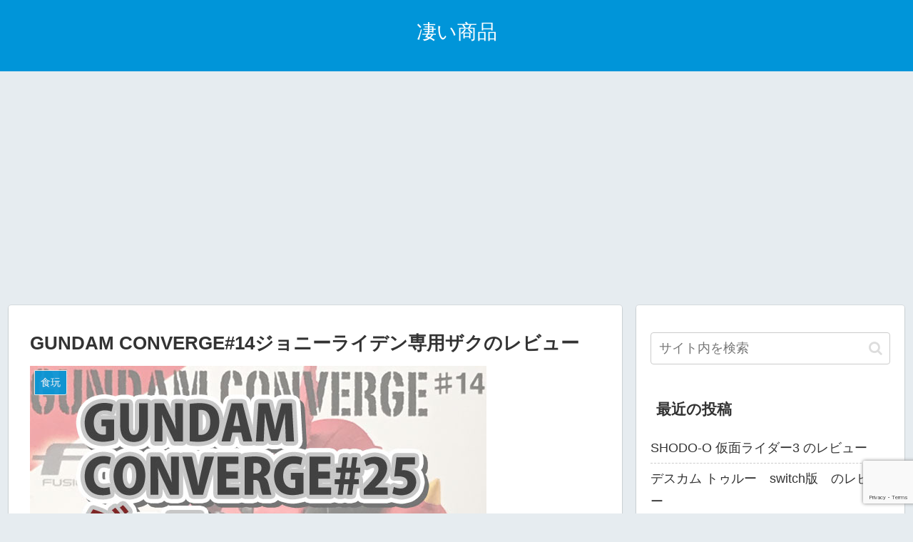

--- FILE ---
content_type: text/html; charset=UTF-8
request_url: https://amazing-item.com/gundam-converge-14-jrzk2-rev/
body_size: 23835
content:
<!doctype html>
<html lang="ja">

<head>
<meta charset="utf-8">
<meta http-equiv="X-UA-Compatible" content="IE=edge">
<meta name="viewport" content="width=device-width, initial-scale=1.0, viewport-fit=cover"/>

  <link rel="amphtml" href="https://amazing-item.com/gundam-converge-14-jrzk2-rev/?amp=1">
<!-- Google Search Console -->
<meta name="google-site-verification" content="LLn7e3QPKk1jiRvCZr_td-1DN5mRW2nhProSTnWILQA" />
<!-- /Google Search Console -->
<!-- preconnect dns-prefetch -->
<link rel="preconnect dns-prefetch" href="//www.googletagmanager.com">
<link rel="preconnect dns-prefetch" href="//www.google-analytics.com">
<link rel="preconnect dns-prefetch" href="//ajax.googleapis.com">
<link rel="preconnect dns-prefetch" href="//cdnjs.cloudflare.com">
<link rel="preconnect dns-prefetch" href="//pagead2.googlesyndication.com">
<link rel="preconnect dns-prefetch" href="//googleads.g.doubleclick.net">
<link rel="preconnect dns-prefetch" href="//tpc.googlesyndication.com">
<link rel="preconnect dns-prefetch" href="//ad.doubleclick.net">
<link rel="preconnect dns-prefetch" href="//www.gstatic.com">
<link rel="preconnect dns-prefetch" href="//cse.google.com">
<link rel="preconnect dns-prefetch" href="//fonts.gstatic.com">
<link rel="preconnect dns-prefetch" href="//fonts.googleapis.com">
<link rel="preconnect dns-prefetch" href="//cms.quantserve.com">
<link rel="preconnect dns-prefetch" href="//secure.gravatar.com">
<link rel="preconnect dns-prefetch" href="//cdn.syndication.twimg.com">
<link rel="preconnect dns-prefetch" href="//cdn.jsdelivr.net">
<link rel="preconnect dns-prefetch" href="//images-fe.ssl-images-amazon.com">
<link rel="preconnect dns-prefetch" href="//completion.amazon.com">
<link rel="preconnect dns-prefetch" href="//m.media-amazon.com">
<link rel="preconnect dns-prefetch" href="//i.moshimo.com">
<link rel="preconnect dns-prefetch" href="//aml.valuecommerce.com">
<link rel="preconnect dns-prefetch" href="//dalc.valuecommerce.com">
<link rel="preconnect dns-prefetch" href="//dalb.valuecommerce.com">
<!-- Google Tag Manager -->
<script>(function(w,d,s,l,i){w[l]=w[l]||[];w[l].push({'gtm.start':
new Date().getTime(),event:'gtm.js'});var f=d.getElementsByTagName(s)[0],
j=d.createElement(s),dl=l!='dataLayer'?'&l='+l:'';j.async=true;j.src=
'https://www.googletagmanager.com/gtm.js?id='+i+dl;f.parentNode.insertBefore(j,f);
})(window,document,'script','dataLayer','GTM-WS4N32V');</script>
<!-- End Google Tag Manager -->
<title>GUNDAM CONVERGE#14ジョニーライデン専用ザクのレビュー  |  凄い商品</title>

<!-- OGP -->
<meta property="og:type" content="article">
<meta property="og:description" content="第14弾の『GUNDAM CONVERGE』のジョニーライデン専用ザクを買ってみました。果たして、真紅の稲妻の実力や　いかに…">
<meta property="og:title" content="GUNDAM CONVERGE#14ジョニーライデン専用ザクのレビュー">
<meta property="og:url" content="https://amazing-item.com/gundam-converge-14-jrzk2-rev/">
<meta property="og:image" content="https://amazing-item.com/wp-content/uploads/2019/04/gc14-jrzk2-rev.jpg">
<meta property="og:site_name" content="凄い商品">
<meta property="og:locale" content="ja_JP">
<meta property="article:published_time" content="2019-04-25T23:57:54+09:00" />
<meta property="article:modified_time" content="2019-04-26T10:50:48+09:00" />
<meta property="article:section" content="食玩">
<meta property="article:tag" content="ガンダム">
<!-- /OGP -->

<!-- Twitter Card -->
<meta name="twitter:card" content="summary">
<meta property="twitter:description" content="第14弾の『GUNDAM CONVERGE』のジョニーライデン専用ザクを買ってみました。果たして、真紅の稲妻の実力や　いかに…">
<meta property="twitter:title" content="GUNDAM CONVERGE#14ジョニーライデン専用ザクのレビュー">
<meta property="twitter:url" content="https://amazing-item.com/gundam-converge-14-jrzk2-rev/">
<meta name="twitter:image" content="https://amazing-item.com/wp-content/uploads/2019/04/gc14-jrzk2-rev.jpg">
<meta name="twitter:domain" content="amazing-item.com">
<!-- /Twitter Card -->
<link rel='dns-prefetch' href='//ajax.googleapis.com' />
<link rel='dns-prefetch' href='//cdnjs.cloudflare.com' />
<link rel='dns-prefetch' href='//www.google.com' />
<link rel='dns-prefetch' href='//s.w.org' />
<link rel="alternate" type="application/rss+xml" title="凄い商品 &raquo; フィード" href="https://amazing-item.com/feed/" />
<link rel="alternate" type="application/rss+xml" title="凄い商品 &raquo; コメントフィード" href="https://amazing-item.com/comments/feed/" />
<link rel='stylesheet' id='cocoon-style-css'  href='https://amazing-item.com/wp-content/themes/cocoon-master/style.css?ver=5.5.17&#038;fver=20200818072533' media='all' />
<link rel='stylesheet' id='cocoon-keyframes-css'  href='https://amazing-item.com/wp-content/themes/cocoon-master/keyframes.css?ver=5.5.17&#038;fver=20200818072533' media='all' />
<link rel='stylesheet' id='font-awesome-style-css'  href='https://amazing-item.com/wp-content/themes/cocoon-master/webfonts/fontawesome/css/font-awesome.min.css?ver=5.5.17&#038;fver=20200818072532' media='all' />
<link rel='stylesheet' id='icomoon-style-css'  href='https://amazing-item.com/wp-content/themes/cocoon-master/webfonts/icomoon/style.css?ver=5.5.17&#038;fver=20200818072533' media='all' />
<link rel='stylesheet' id='baguettebox-style-css'  href='https://amazing-item.com/wp-content/themes/cocoon-master/plugins/baguettebox/dist/baguetteBox.min.css?ver=5.5.17&#038;fver=20200818072532' media='all' />
<link rel='stylesheet' id='cocoon-skin-style-css'  href='https://amazing-item.com/wp-content/themes/cocoon-master/skins/skin-colors-blue/style.css?ver=5.5.17&#038;fver=20200818072532' media='all' />
<style id='cocoon-skin-style-inline-css'>
@media screen and (max-width:480px){.page-body,.menu-content{font-size:16px}}.go-to-top .go-to-top-button{background-color:#fff}.go-to-top .go-to-top-button{color:#0a0a0a}.main{width:860px}.sidebar{width:376px}@media screen and (max-width:1260px){.wrap{width:auto}.main,.sidebar,.sidebar-left .main,.sidebar-left .sidebar{margin:0 .5%}.main{width:67%}.sidebar{padding:10px;width:30%}.entry-card-thumb{width:38%}.entry-card-content{margin-left:40%}}body::after{content:url(https://amazing-item.com/wp-content/themes/cocoon-master/lib/analytics/access.php?post_id=5622&post_type=post);visibility:hidden;position:absolute;bottom:0;right:0;width:1px;height:1px;overflow:hidden}.toc-checkbox{display:none}.toc-content{visibility:hidden;height:0;opacity:.2;transition:all .5s ease-out}.toc-checkbox:checked~.toc-content{visibility:visible;padding-top:.6em;height:100%;opacity:1}.toc-title::after{content:'[開く]';margin-left:.5em;cursor:pointer;font-size:.8em}.toc-title:hover::after{text-decoration:underline}.toc-checkbox:checked+.toc-title::after{content:'[閉じる]'}#respond{display:none}.entry-content>*,.demo .entry-content p{line-height:1.8}.entry-content>*,.demo .entry-content p{margin-top:1.4em;margin-bottom:1.4em}.article .micro-top{margin-bottom:-1.54em}.article .micro-balloon{margin-bottom:-1.12em}.article .micro-bottom{margin-top:-1.54em}.article .micro-bottom.micro-balloon{margin-top:-1.12em;margin-bottom:1.4em}.blank-box.bb-key-color{border-color:#19448e}.iic-key-color li::before{color:#19448e}.blank-box.bb-tab.bb-key-color::before{background-color:#19448e}.tb-key-color .toggle-button{border:1px solid #19448e;background:#19448e;color:#fff}.tb-key-color .toggle-button::before{color:#ccc}.tb-key-color .toggle-checkbox:checked~.toggle-content{border-color:#19448e}.cb-key-color.caption-box{border-color:#19448e}.cb-key-color .caption-box-label{background-color:#19448e;color:#fff}.tcb-key-color .tab-caption-box-label{background-color:#19448e;color:#fff}.tcb-key-color .tab-caption-box-content{border-color:#19448e}.lb-key-color .label-box-content{border-color:#19448e}.mc-key-color{background-color:#19448e;color:#fff;border:0}.mc-key-color.micro-bottom::after{border-bottom-color:#19448e;border-top-color:transparent}.mc-key-color::before{border-top-color:transparent;border-bottom-color:transparent}.mc-key-color::after{border-top-color:#19448e}.btn-key-color,.btn-wrap.btn-wrap-key-color>a{background-color:#19448e}.has-text-color.has-key-color-color{color:#19448e}.has-background.has-key-color-background-color{background-color:#19448e}.article.page-body,body#tinymce.wp-editor{background-color:#fff}.article.page-body,.editor-post-title__block .editor-post-title__input,body#tinymce.wp-editor{color:#333}.body .has-key-color-background-color{background-color:#19448e}.body .has-key-color-color{color:#19448e}.body .has-key-color-border-color{border-color:#19448e}.btn-wrap.has-key-color-background-color>a{background-color:#19448e}.btn-wrap.has-key-color-color>a{color:#19448e}.btn-wrap.has-key-color-border-color>a{border-color:#19448e}.bb-tab.has-key-color-border-color .bb-label{background-color:#19448e}.toggle-wrap.has-key-color-border-color .toggle-button{background-color:#19448e}.toggle-wrap.has-key-color-border-color .toggle-button,.toggle-wrap.has-key-color-border-color .toggle-content{border-color:#19448e}.iconlist-box.has-key-color-icon-color li::before{color:#19448e}.micro-balloon.has-key-color-background-color{background-color:#19448e;border-color:transparent}.micro-balloon.has-key-color-background-color.micro-bottom::after{border-bottom-color:#19448e;border-top-color:transparent}.micro-balloon.has-key-color-background-color::before{border-top-color:transparent;border-bottom-color:transparent}.micro-balloon.has-key-color-background-color::after{border-top-color:#19448e}.micro-balloon.has-border-color.has-key-color-border-color{border-color:#19448e}.micro-balloon.micro-top.has-key-color-border-color::before{border-top-color:#19448e}.micro-balloon.micro-bottom.has-key-color-border-color::before{border-bottom-color:#19448e}.caption-box.has-key-color-border-color .box-label{background-color:#19448e}.tab-caption-box.has-key-color-border-color .box-label{background-color:#19448e}.tab-caption-box.has-key-color-border-color .box-content{border-color:#19448e}.tab-caption-box.has-key-color-background-color .box-content{background-color:#19448e}.label-box.has-key-color-border-color .box-content{border-color:#19448e}.label-box.has-key-color-background-color .box-content{background-color:#19448e}.sbp-l .speech-balloon.has-key-color-border-color::before{border-right-color:#19448e}.sbp-r .speech-balloon.has-key-color-border-color::before{border-left-color:#19448e}.sbp-l .speech-balloon.has-key-color-background-color::after{border-right-color:#19448e}.sbp-r .speech-balloon.has-key-color-background-color::after{border-left-color:#19448e}.sbs-line.sbp-r .speech-balloon.has-key-color-background-color{background-color:#19448e}.sbs-line.sbp-r .speech-balloon.has-key-color-border-color{border-color:#19448e}.speech-wrap.sbs-think .speech-balloon.has-key-color-border-color::before,.speech-wrap.sbs-think .speech-balloon.has-key-color-border-color::after{border-color:#19448e}.sbs-think .speech-balloon.has-key-color-background-color::before,.sbs-think .speech-balloon.has-key-color-background-color::after{background-color:#19448e}.timeline-box.has-key-color-point-color .timeline-item::before{background-color:#19448e}.body .has-red-background-color{background-color:#e60033}.body .has-red-color{color:#e60033}.body .has-red-border-color{border-color:#e60033}.btn-wrap.has-red-background-color>a{background-color:#e60033}.btn-wrap.has-red-color>a{color:#e60033}.btn-wrap.has-red-border-color>a{border-color:#e60033}.bb-tab.has-red-border-color .bb-label{background-color:#e60033}.toggle-wrap.has-red-border-color .toggle-button{background-color:#e60033}.toggle-wrap.has-red-border-color .toggle-button,.toggle-wrap.has-red-border-color .toggle-content{border-color:#e60033}.iconlist-box.has-red-icon-color li::before{color:#e60033}.micro-balloon.has-red-background-color{background-color:#e60033;border-color:transparent}.micro-balloon.has-red-background-color.micro-bottom::after{border-bottom-color:#e60033;border-top-color:transparent}.micro-balloon.has-red-background-color::before{border-top-color:transparent;border-bottom-color:transparent}.micro-balloon.has-red-background-color::after{border-top-color:#e60033}.micro-balloon.has-border-color.has-red-border-color{border-color:#e60033}.micro-balloon.micro-top.has-red-border-color::before{border-top-color:#e60033}.micro-balloon.micro-bottom.has-red-border-color::before{border-bottom-color:#e60033}.caption-box.has-red-border-color .box-label{background-color:#e60033}.tab-caption-box.has-red-border-color .box-label{background-color:#e60033}.tab-caption-box.has-red-border-color .box-content{border-color:#e60033}.tab-caption-box.has-red-background-color .box-content{background-color:#e60033}.label-box.has-red-border-color .box-content{border-color:#e60033}.label-box.has-red-background-color .box-content{background-color:#e60033}.sbp-l .speech-balloon.has-red-border-color::before{border-right-color:#e60033}.sbp-r .speech-balloon.has-red-border-color::before{border-left-color:#e60033}.sbp-l .speech-balloon.has-red-background-color::after{border-right-color:#e60033}.sbp-r .speech-balloon.has-red-background-color::after{border-left-color:#e60033}.sbs-line.sbp-r .speech-balloon.has-red-background-color{background-color:#e60033}.sbs-line.sbp-r .speech-balloon.has-red-border-color{border-color:#e60033}.speech-wrap.sbs-think .speech-balloon.has-red-border-color::before,.speech-wrap.sbs-think .speech-balloon.has-red-border-color::after{border-color:#e60033}.sbs-think .speech-balloon.has-red-background-color::before,.sbs-think .speech-balloon.has-red-background-color::after{background-color:#e60033}.timeline-box.has-red-point-color .timeline-item::before{background-color:#e60033}.body .has-pink-background-color{background-color:#e95295}.body .has-pink-color{color:#e95295}.body .has-pink-border-color{border-color:#e95295}.btn-wrap.has-pink-background-color>a{background-color:#e95295}.btn-wrap.has-pink-color>a{color:#e95295}.btn-wrap.has-pink-border-color>a{border-color:#e95295}.bb-tab.has-pink-border-color .bb-label{background-color:#e95295}.toggle-wrap.has-pink-border-color .toggle-button{background-color:#e95295}.toggle-wrap.has-pink-border-color .toggle-button,.toggle-wrap.has-pink-border-color .toggle-content{border-color:#e95295}.iconlist-box.has-pink-icon-color li::before{color:#e95295}.micro-balloon.has-pink-background-color{background-color:#e95295;border-color:transparent}.micro-balloon.has-pink-background-color.micro-bottom::after{border-bottom-color:#e95295;border-top-color:transparent}.micro-balloon.has-pink-background-color::before{border-top-color:transparent;border-bottom-color:transparent}.micro-balloon.has-pink-background-color::after{border-top-color:#e95295}.micro-balloon.has-border-color.has-pink-border-color{border-color:#e95295}.micro-balloon.micro-top.has-pink-border-color::before{border-top-color:#e95295}.micro-balloon.micro-bottom.has-pink-border-color::before{border-bottom-color:#e95295}.caption-box.has-pink-border-color .box-label{background-color:#e95295}.tab-caption-box.has-pink-border-color .box-label{background-color:#e95295}.tab-caption-box.has-pink-border-color .box-content{border-color:#e95295}.tab-caption-box.has-pink-background-color .box-content{background-color:#e95295}.label-box.has-pink-border-color .box-content{border-color:#e95295}.label-box.has-pink-background-color .box-content{background-color:#e95295}.sbp-l .speech-balloon.has-pink-border-color::before{border-right-color:#e95295}.sbp-r .speech-balloon.has-pink-border-color::before{border-left-color:#e95295}.sbp-l .speech-balloon.has-pink-background-color::after{border-right-color:#e95295}.sbp-r .speech-balloon.has-pink-background-color::after{border-left-color:#e95295}.sbs-line.sbp-r .speech-balloon.has-pink-background-color{background-color:#e95295}.sbs-line.sbp-r .speech-balloon.has-pink-border-color{border-color:#e95295}.speech-wrap.sbs-think .speech-balloon.has-pink-border-color::before,.speech-wrap.sbs-think .speech-balloon.has-pink-border-color::after{border-color:#e95295}.sbs-think .speech-balloon.has-pink-background-color::before,.sbs-think .speech-balloon.has-pink-background-color::after{background-color:#e95295}.timeline-box.has-pink-point-color .timeline-item::before{background-color:#e95295}.body .has-purple-background-color{background-color:#884898}.body .has-purple-color{color:#884898}.body .has-purple-border-color{border-color:#884898}.btn-wrap.has-purple-background-color>a{background-color:#884898}.btn-wrap.has-purple-color>a{color:#884898}.btn-wrap.has-purple-border-color>a{border-color:#884898}.bb-tab.has-purple-border-color .bb-label{background-color:#884898}.toggle-wrap.has-purple-border-color .toggle-button{background-color:#884898}.toggle-wrap.has-purple-border-color .toggle-button,.toggle-wrap.has-purple-border-color .toggle-content{border-color:#884898}.iconlist-box.has-purple-icon-color li::before{color:#884898}.micro-balloon.has-purple-background-color{background-color:#884898;border-color:transparent}.micro-balloon.has-purple-background-color.micro-bottom::after{border-bottom-color:#884898;border-top-color:transparent}.micro-balloon.has-purple-background-color::before{border-top-color:transparent;border-bottom-color:transparent}.micro-balloon.has-purple-background-color::after{border-top-color:#884898}.micro-balloon.has-border-color.has-purple-border-color{border-color:#884898}.micro-balloon.micro-top.has-purple-border-color::before{border-top-color:#884898}.micro-balloon.micro-bottom.has-purple-border-color::before{border-bottom-color:#884898}.caption-box.has-purple-border-color .box-label{background-color:#884898}.tab-caption-box.has-purple-border-color .box-label{background-color:#884898}.tab-caption-box.has-purple-border-color .box-content{border-color:#884898}.tab-caption-box.has-purple-background-color .box-content{background-color:#884898}.label-box.has-purple-border-color .box-content{border-color:#884898}.label-box.has-purple-background-color .box-content{background-color:#884898}.sbp-l .speech-balloon.has-purple-border-color::before{border-right-color:#884898}.sbp-r .speech-balloon.has-purple-border-color::before{border-left-color:#884898}.sbp-l .speech-balloon.has-purple-background-color::after{border-right-color:#884898}.sbp-r .speech-balloon.has-purple-background-color::after{border-left-color:#884898}.sbs-line.sbp-r .speech-balloon.has-purple-background-color{background-color:#884898}.sbs-line.sbp-r .speech-balloon.has-purple-border-color{border-color:#884898}.speech-wrap.sbs-think .speech-balloon.has-purple-border-color::before,.speech-wrap.sbs-think .speech-balloon.has-purple-border-color::after{border-color:#884898}.sbs-think .speech-balloon.has-purple-background-color::before,.sbs-think .speech-balloon.has-purple-background-color::after{background-color:#884898}.timeline-box.has-purple-point-color .timeline-item::before{background-color:#884898}.body .has-deep-background-color{background-color:#55295b}.body .has-deep-color{color:#55295b}.body .has-deep-border-color{border-color:#55295b}.btn-wrap.has-deep-background-color>a{background-color:#55295b}.btn-wrap.has-deep-color>a{color:#55295b}.btn-wrap.has-deep-border-color>a{border-color:#55295b}.bb-tab.has-deep-border-color .bb-label{background-color:#55295b}.toggle-wrap.has-deep-border-color .toggle-button{background-color:#55295b}.toggle-wrap.has-deep-border-color .toggle-button,.toggle-wrap.has-deep-border-color .toggle-content{border-color:#55295b}.iconlist-box.has-deep-icon-color li::before{color:#55295b}.micro-balloon.has-deep-background-color{background-color:#55295b;border-color:transparent}.micro-balloon.has-deep-background-color.micro-bottom::after{border-bottom-color:#55295b;border-top-color:transparent}.micro-balloon.has-deep-background-color::before{border-top-color:transparent;border-bottom-color:transparent}.micro-balloon.has-deep-background-color::after{border-top-color:#55295b}.micro-balloon.has-border-color.has-deep-border-color{border-color:#55295b}.micro-balloon.micro-top.has-deep-border-color::before{border-top-color:#55295b}.micro-balloon.micro-bottom.has-deep-border-color::before{border-bottom-color:#55295b}.caption-box.has-deep-border-color .box-label{background-color:#55295b}.tab-caption-box.has-deep-border-color .box-label{background-color:#55295b}.tab-caption-box.has-deep-border-color .box-content{border-color:#55295b}.tab-caption-box.has-deep-background-color .box-content{background-color:#55295b}.label-box.has-deep-border-color .box-content{border-color:#55295b}.label-box.has-deep-background-color .box-content{background-color:#55295b}.sbp-l .speech-balloon.has-deep-border-color::before{border-right-color:#55295b}.sbp-r .speech-balloon.has-deep-border-color::before{border-left-color:#55295b}.sbp-l .speech-balloon.has-deep-background-color::after{border-right-color:#55295b}.sbp-r .speech-balloon.has-deep-background-color::after{border-left-color:#55295b}.sbs-line.sbp-r .speech-balloon.has-deep-background-color{background-color:#55295b}.sbs-line.sbp-r .speech-balloon.has-deep-border-color{border-color:#55295b}.speech-wrap.sbs-think .speech-balloon.has-deep-border-color::before,.speech-wrap.sbs-think .speech-balloon.has-deep-border-color::after{border-color:#55295b}.sbs-think .speech-balloon.has-deep-background-color::before,.sbs-think .speech-balloon.has-deep-background-color::after{background-color:#55295b}.timeline-box.has-deep-point-color .timeline-item::before{background-color:#55295b}.body .has-indigo-background-color{background-color:#1e50a2}.body .has-indigo-color{color:#1e50a2}.body .has-indigo-border-color{border-color:#1e50a2}.btn-wrap.has-indigo-background-color>a{background-color:#1e50a2}.btn-wrap.has-indigo-color>a{color:#1e50a2}.btn-wrap.has-indigo-border-color>a{border-color:#1e50a2}.bb-tab.has-indigo-border-color .bb-label{background-color:#1e50a2}.toggle-wrap.has-indigo-border-color .toggle-button{background-color:#1e50a2}.toggle-wrap.has-indigo-border-color .toggle-button,.toggle-wrap.has-indigo-border-color .toggle-content{border-color:#1e50a2}.iconlist-box.has-indigo-icon-color li::before{color:#1e50a2}.micro-balloon.has-indigo-background-color{background-color:#1e50a2;border-color:transparent}.micro-balloon.has-indigo-background-color.micro-bottom::after{border-bottom-color:#1e50a2;border-top-color:transparent}.micro-balloon.has-indigo-background-color::before{border-top-color:transparent;border-bottom-color:transparent}.micro-balloon.has-indigo-background-color::after{border-top-color:#1e50a2}.micro-balloon.has-border-color.has-indigo-border-color{border-color:#1e50a2}.micro-balloon.micro-top.has-indigo-border-color::before{border-top-color:#1e50a2}.micro-balloon.micro-bottom.has-indigo-border-color::before{border-bottom-color:#1e50a2}.caption-box.has-indigo-border-color .box-label{background-color:#1e50a2}.tab-caption-box.has-indigo-border-color .box-label{background-color:#1e50a2}.tab-caption-box.has-indigo-border-color .box-content{border-color:#1e50a2}.tab-caption-box.has-indigo-background-color .box-content{background-color:#1e50a2}.label-box.has-indigo-border-color .box-content{border-color:#1e50a2}.label-box.has-indigo-background-color .box-content{background-color:#1e50a2}.sbp-l .speech-balloon.has-indigo-border-color::before{border-right-color:#1e50a2}.sbp-r .speech-balloon.has-indigo-border-color::before{border-left-color:#1e50a2}.sbp-l .speech-balloon.has-indigo-background-color::after{border-right-color:#1e50a2}.sbp-r .speech-balloon.has-indigo-background-color::after{border-left-color:#1e50a2}.sbs-line.sbp-r .speech-balloon.has-indigo-background-color{background-color:#1e50a2}.sbs-line.sbp-r .speech-balloon.has-indigo-border-color{border-color:#1e50a2}.speech-wrap.sbs-think .speech-balloon.has-indigo-border-color::before,.speech-wrap.sbs-think .speech-balloon.has-indigo-border-color::after{border-color:#1e50a2}.sbs-think .speech-balloon.has-indigo-background-color::before,.sbs-think .speech-balloon.has-indigo-background-color::after{background-color:#1e50a2}.timeline-box.has-indigo-point-color .timeline-item::before{background-color:#1e50a2}.body .has-blue-background-color{background-color:#0095d9}.body .has-blue-color{color:#0095d9}.body .has-blue-border-color{border-color:#0095d9}.btn-wrap.has-blue-background-color>a{background-color:#0095d9}.btn-wrap.has-blue-color>a{color:#0095d9}.btn-wrap.has-blue-border-color>a{border-color:#0095d9}.bb-tab.has-blue-border-color .bb-label{background-color:#0095d9}.toggle-wrap.has-blue-border-color .toggle-button{background-color:#0095d9}.toggle-wrap.has-blue-border-color .toggle-button,.toggle-wrap.has-blue-border-color .toggle-content{border-color:#0095d9}.iconlist-box.has-blue-icon-color li::before{color:#0095d9}.micro-balloon.has-blue-background-color{background-color:#0095d9;border-color:transparent}.micro-balloon.has-blue-background-color.micro-bottom::after{border-bottom-color:#0095d9;border-top-color:transparent}.micro-balloon.has-blue-background-color::before{border-top-color:transparent;border-bottom-color:transparent}.micro-balloon.has-blue-background-color::after{border-top-color:#0095d9}.micro-balloon.has-border-color.has-blue-border-color{border-color:#0095d9}.micro-balloon.micro-top.has-blue-border-color::before{border-top-color:#0095d9}.micro-balloon.micro-bottom.has-blue-border-color::before{border-bottom-color:#0095d9}.caption-box.has-blue-border-color .box-label{background-color:#0095d9}.tab-caption-box.has-blue-border-color .box-label{background-color:#0095d9}.tab-caption-box.has-blue-border-color .box-content{border-color:#0095d9}.tab-caption-box.has-blue-background-color .box-content{background-color:#0095d9}.label-box.has-blue-border-color .box-content{border-color:#0095d9}.label-box.has-blue-background-color .box-content{background-color:#0095d9}.sbp-l .speech-balloon.has-blue-border-color::before{border-right-color:#0095d9}.sbp-r .speech-balloon.has-blue-border-color::before{border-left-color:#0095d9}.sbp-l .speech-balloon.has-blue-background-color::after{border-right-color:#0095d9}.sbp-r .speech-balloon.has-blue-background-color::after{border-left-color:#0095d9}.sbs-line.sbp-r .speech-balloon.has-blue-background-color{background-color:#0095d9}.sbs-line.sbp-r .speech-balloon.has-blue-border-color{border-color:#0095d9}.speech-wrap.sbs-think .speech-balloon.has-blue-border-color::before,.speech-wrap.sbs-think .speech-balloon.has-blue-border-color::after{border-color:#0095d9}.sbs-think .speech-balloon.has-blue-background-color::before,.sbs-think .speech-balloon.has-blue-background-color::after{background-color:#0095d9}.timeline-box.has-blue-point-color .timeline-item::before{background-color:#0095d9}.body .has-light-blue-background-color{background-color:#2ca9e1}.body .has-light-blue-color{color:#2ca9e1}.body .has-light-blue-border-color{border-color:#2ca9e1}.btn-wrap.has-light-blue-background-color>a{background-color:#2ca9e1}.btn-wrap.has-light-blue-color>a{color:#2ca9e1}.btn-wrap.has-light-blue-border-color>a{border-color:#2ca9e1}.bb-tab.has-light-blue-border-color .bb-label{background-color:#2ca9e1}.toggle-wrap.has-light-blue-border-color .toggle-button{background-color:#2ca9e1}.toggle-wrap.has-light-blue-border-color .toggle-button,.toggle-wrap.has-light-blue-border-color .toggle-content{border-color:#2ca9e1}.iconlist-box.has-light-blue-icon-color li::before{color:#2ca9e1}.micro-balloon.has-light-blue-background-color{background-color:#2ca9e1;border-color:transparent}.micro-balloon.has-light-blue-background-color.micro-bottom::after{border-bottom-color:#2ca9e1;border-top-color:transparent}.micro-balloon.has-light-blue-background-color::before{border-top-color:transparent;border-bottom-color:transparent}.micro-balloon.has-light-blue-background-color::after{border-top-color:#2ca9e1}.micro-balloon.has-border-color.has-light-blue-border-color{border-color:#2ca9e1}.micro-balloon.micro-top.has-light-blue-border-color::before{border-top-color:#2ca9e1}.micro-balloon.micro-bottom.has-light-blue-border-color::before{border-bottom-color:#2ca9e1}.caption-box.has-light-blue-border-color .box-label{background-color:#2ca9e1}.tab-caption-box.has-light-blue-border-color .box-label{background-color:#2ca9e1}.tab-caption-box.has-light-blue-border-color .box-content{border-color:#2ca9e1}.tab-caption-box.has-light-blue-background-color .box-content{background-color:#2ca9e1}.label-box.has-light-blue-border-color .box-content{border-color:#2ca9e1}.label-box.has-light-blue-background-color .box-content{background-color:#2ca9e1}.sbp-l .speech-balloon.has-light-blue-border-color::before{border-right-color:#2ca9e1}.sbp-r .speech-balloon.has-light-blue-border-color::before{border-left-color:#2ca9e1}.sbp-l .speech-balloon.has-light-blue-background-color::after{border-right-color:#2ca9e1}.sbp-r .speech-balloon.has-light-blue-background-color::after{border-left-color:#2ca9e1}.sbs-line.sbp-r .speech-balloon.has-light-blue-background-color{background-color:#2ca9e1}.sbs-line.sbp-r .speech-balloon.has-light-blue-border-color{border-color:#2ca9e1}.speech-wrap.sbs-think .speech-balloon.has-light-blue-border-color::before,.speech-wrap.sbs-think .speech-balloon.has-light-blue-border-color::after{border-color:#2ca9e1}.sbs-think .speech-balloon.has-light-blue-background-color::before,.sbs-think .speech-balloon.has-light-blue-background-color::after{background-color:#2ca9e1}.timeline-box.has-light-blue-point-color .timeline-item::before{background-color:#2ca9e1}.body .has-cyan-background-color{background-color:#00a3af}.body .has-cyan-color{color:#00a3af}.body .has-cyan-border-color{border-color:#00a3af}.btn-wrap.has-cyan-background-color>a{background-color:#00a3af}.btn-wrap.has-cyan-color>a{color:#00a3af}.btn-wrap.has-cyan-border-color>a{border-color:#00a3af}.bb-tab.has-cyan-border-color .bb-label{background-color:#00a3af}.toggle-wrap.has-cyan-border-color .toggle-button{background-color:#00a3af}.toggle-wrap.has-cyan-border-color .toggle-button,.toggle-wrap.has-cyan-border-color .toggle-content{border-color:#00a3af}.iconlist-box.has-cyan-icon-color li::before{color:#00a3af}.micro-balloon.has-cyan-background-color{background-color:#00a3af;border-color:transparent}.micro-balloon.has-cyan-background-color.micro-bottom::after{border-bottom-color:#00a3af;border-top-color:transparent}.micro-balloon.has-cyan-background-color::before{border-top-color:transparent;border-bottom-color:transparent}.micro-balloon.has-cyan-background-color::after{border-top-color:#00a3af}.micro-balloon.has-border-color.has-cyan-border-color{border-color:#00a3af}.micro-balloon.micro-top.has-cyan-border-color::before{border-top-color:#00a3af}.micro-balloon.micro-bottom.has-cyan-border-color::before{border-bottom-color:#00a3af}.caption-box.has-cyan-border-color .box-label{background-color:#00a3af}.tab-caption-box.has-cyan-border-color .box-label{background-color:#00a3af}.tab-caption-box.has-cyan-border-color .box-content{border-color:#00a3af}.tab-caption-box.has-cyan-background-color .box-content{background-color:#00a3af}.label-box.has-cyan-border-color .box-content{border-color:#00a3af}.label-box.has-cyan-background-color .box-content{background-color:#00a3af}.sbp-l .speech-balloon.has-cyan-border-color::before{border-right-color:#00a3af}.sbp-r .speech-balloon.has-cyan-border-color::before{border-left-color:#00a3af}.sbp-l .speech-balloon.has-cyan-background-color::after{border-right-color:#00a3af}.sbp-r .speech-balloon.has-cyan-background-color::after{border-left-color:#00a3af}.sbs-line.sbp-r .speech-balloon.has-cyan-background-color{background-color:#00a3af}.sbs-line.sbp-r .speech-balloon.has-cyan-border-color{border-color:#00a3af}.speech-wrap.sbs-think .speech-balloon.has-cyan-border-color::before,.speech-wrap.sbs-think .speech-balloon.has-cyan-border-color::after{border-color:#00a3af}.sbs-think .speech-balloon.has-cyan-background-color::before,.sbs-think .speech-balloon.has-cyan-background-color::after{background-color:#00a3af}.timeline-box.has-cyan-point-color .timeline-item::before{background-color:#00a3af}.body .has-teal-background-color{background-color:#007b43}.body .has-teal-color{color:#007b43}.body .has-teal-border-color{border-color:#007b43}.btn-wrap.has-teal-background-color>a{background-color:#007b43}.btn-wrap.has-teal-color>a{color:#007b43}.btn-wrap.has-teal-border-color>a{border-color:#007b43}.bb-tab.has-teal-border-color .bb-label{background-color:#007b43}.toggle-wrap.has-teal-border-color .toggle-button{background-color:#007b43}.toggle-wrap.has-teal-border-color .toggle-button,.toggle-wrap.has-teal-border-color .toggle-content{border-color:#007b43}.iconlist-box.has-teal-icon-color li::before{color:#007b43}.micro-balloon.has-teal-background-color{background-color:#007b43;border-color:transparent}.micro-balloon.has-teal-background-color.micro-bottom::after{border-bottom-color:#007b43;border-top-color:transparent}.micro-balloon.has-teal-background-color::before{border-top-color:transparent;border-bottom-color:transparent}.micro-balloon.has-teal-background-color::after{border-top-color:#007b43}.micro-balloon.has-border-color.has-teal-border-color{border-color:#007b43}.micro-balloon.micro-top.has-teal-border-color::before{border-top-color:#007b43}.micro-balloon.micro-bottom.has-teal-border-color::before{border-bottom-color:#007b43}.caption-box.has-teal-border-color .box-label{background-color:#007b43}.tab-caption-box.has-teal-border-color .box-label{background-color:#007b43}.tab-caption-box.has-teal-border-color .box-content{border-color:#007b43}.tab-caption-box.has-teal-background-color .box-content{background-color:#007b43}.label-box.has-teal-border-color .box-content{border-color:#007b43}.label-box.has-teal-background-color .box-content{background-color:#007b43}.sbp-l .speech-balloon.has-teal-border-color::before{border-right-color:#007b43}.sbp-r .speech-balloon.has-teal-border-color::before{border-left-color:#007b43}.sbp-l .speech-balloon.has-teal-background-color::after{border-right-color:#007b43}.sbp-r .speech-balloon.has-teal-background-color::after{border-left-color:#007b43}.sbs-line.sbp-r .speech-balloon.has-teal-background-color{background-color:#007b43}.sbs-line.sbp-r .speech-balloon.has-teal-border-color{border-color:#007b43}.speech-wrap.sbs-think .speech-balloon.has-teal-border-color::before,.speech-wrap.sbs-think .speech-balloon.has-teal-border-color::after{border-color:#007b43}.sbs-think .speech-balloon.has-teal-background-color::before,.sbs-think .speech-balloon.has-teal-background-color::after{background-color:#007b43}.timeline-box.has-teal-point-color .timeline-item::before{background-color:#007b43}.body .has-green-background-color{background-color:#3eb370}.body .has-green-color{color:#3eb370}.body .has-green-border-color{border-color:#3eb370}.btn-wrap.has-green-background-color>a{background-color:#3eb370}.btn-wrap.has-green-color>a{color:#3eb370}.btn-wrap.has-green-border-color>a{border-color:#3eb370}.bb-tab.has-green-border-color .bb-label{background-color:#3eb370}.toggle-wrap.has-green-border-color .toggle-button{background-color:#3eb370}.toggle-wrap.has-green-border-color .toggle-button,.toggle-wrap.has-green-border-color .toggle-content{border-color:#3eb370}.iconlist-box.has-green-icon-color li::before{color:#3eb370}.micro-balloon.has-green-background-color{background-color:#3eb370;border-color:transparent}.micro-balloon.has-green-background-color.micro-bottom::after{border-bottom-color:#3eb370;border-top-color:transparent}.micro-balloon.has-green-background-color::before{border-top-color:transparent;border-bottom-color:transparent}.micro-balloon.has-green-background-color::after{border-top-color:#3eb370}.micro-balloon.has-border-color.has-green-border-color{border-color:#3eb370}.micro-balloon.micro-top.has-green-border-color::before{border-top-color:#3eb370}.micro-balloon.micro-bottom.has-green-border-color::before{border-bottom-color:#3eb370}.caption-box.has-green-border-color .box-label{background-color:#3eb370}.tab-caption-box.has-green-border-color .box-label{background-color:#3eb370}.tab-caption-box.has-green-border-color .box-content{border-color:#3eb370}.tab-caption-box.has-green-background-color .box-content{background-color:#3eb370}.label-box.has-green-border-color .box-content{border-color:#3eb370}.label-box.has-green-background-color .box-content{background-color:#3eb370}.sbp-l .speech-balloon.has-green-border-color::before{border-right-color:#3eb370}.sbp-r .speech-balloon.has-green-border-color::before{border-left-color:#3eb370}.sbp-l .speech-balloon.has-green-background-color::after{border-right-color:#3eb370}.sbp-r .speech-balloon.has-green-background-color::after{border-left-color:#3eb370}.sbs-line.sbp-r .speech-balloon.has-green-background-color{background-color:#3eb370}.sbs-line.sbp-r .speech-balloon.has-green-border-color{border-color:#3eb370}.speech-wrap.sbs-think .speech-balloon.has-green-border-color::before,.speech-wrap.sbs-think .speech-balloon.has-green-border-color::after{border-color:#3eb370}.sbs-think .speech-balloon.has-green-background-color::before,.sbs-think .speech-balloon.has-green-background-color::after{background-color:#3eb370}.timeline-box.has-green-point-color .timeline-item::before{background-color:#3eb370}.body .has-light-green-background-color{background-color:#8bc34a}.body .has-light-green-color{color:#8bc34a}.body .has-light-green-border-color{border-color:#8bc34a}.btn-wrap.has-light-green-background-color>a{background-color:#8bc34a}.btn-wrap.has-light-green-color>a{color:#8bc34a}.btn-wrap.has-light-green-border-color>a{border-color:#8bc34a}.bb-tab.has-light-green-border-color .bb-label{background-color:#8bc34a}.toggle-wrap.has-light-green-border-color .toggle-button{background-color:#8bc34a}.toggle-wrap.has-light-green-border-color .toggle-button,.toggle-wrap.has-light-green-border-color .toggle-content{border-color:#8bc34a}.iconlist-box.has-light-green-icon-color li::before{color:#8bc34a}.micro-balloon.has-light-green-background-color{background-color:#8bc34a;border-color:transparent}.micro-balloon.has-light-green-background-color.micro-bottom::after{border-bottom-color:#8bc34a;border-top-color:transparent}.micro-balloon.has-light-green-background-color::before{border-top-color:transparent;border-bottom-color:transparent}.micro-balloon.has-light-green-background-color::after{border-top-color:#8bc34a}.micro-balloon.has-border-color.has-light-green-border-color{border-color:#8bc34a}.micro-balloon.micro-top.has-light-green-border-color::before{border-top-color:#8bc34a}.micro-balloon.micro-bottom.has-light-green-border-color::before{border-bottom-color:#8bc34a}.caption-box.has-light-green-border-color .box-label{background-color:#8bc34a}.tab-caption-box.has-light-green-border-color .box-label{background-color:#8bc34a}.tab-caption-box.has-light-green-border-color .box-content{border-color:#8bc34a}.tab-caption-box.has-light-green-background-color .box-content{background-color:#8bc34a}.label-box.has-light-green-border-color .box-content{border-color:#8bc34a}.label-box.has-light-green-background-color .box-content{background-color:#8bc34a}.sbp-l .speech-balloon.has-light-green-border-color::before{border-right-color:#8bc34a}.sbp-r .speech-balloon.has-light-green-border-color::before{border-left-color:#8bc34a}.sbp-l .speech-balloon.has-light-green-background-color::after{border-right-color:#8bc34a}.sbp-r .speech-balloon.has-light-green-background-color::after{border-left-color:#8bc34a}.sbs-line.sbp-r .speech-balloon.has-light-green-background-color{background-color:#8bc34a}.sbs-line.sbp-r .speech-balloon.has-light-green-border-color{border-color:#8bc34a}.speech-wrap.sbs-think .speech-balloon.has-light-green-border-color::before,.speech-wrap.sbs-think .speech-balloon.has-light-green-border-color::after{border-color:#8bc34a}.sbs-think .speech-balloon.has-light-green-background-color::before,.sbs-think .speech-balloon.has-light-green-background-color::after{background-color:#8bc34a}.timeline-box.has-light-green-point-color .timeline-item::before{background-color:#8bc34a}.body .has-lime-background-color{background-color:#c3d825}.body .has-lime-color{color:#c3d825}.body .has-lime-border-color{border-color:#c3d825}.btn-wrap.has-lime-background-color>a{background-color:#c3d825}.btn-wrap.has-lime-color>a{color:#c3d825}.btn-wrap.has-lime-border-color>a{border-color:#c3d825}.bb-tab.has-lime-border-color .bb-label{background-color:#c3d825}.toggle-wrap.has-lime-border-color .toggle-button{background-color:#c3d825}.toggle-wrap.has-lime-border-color .toggle-button,.toggle-wrap.has-lime-border-color .toggle-content{border-color:#c3d825}.iconlist-box.has-lime-icon-color li::before{color:#c3d825}.micro-balloon.has-lime-background-color{background-color:#c3d825;border-color:transparent}.micro-balloon.has-lime-background-color.micro-bottom::after{border-bottom-color:#c3d825;border-top-color:transparent}.micro-balloon.has-lime-background-color::before{border-top-color:transparent;border-bottom-color:transparent}.micro-balloon.has-lime-background-color::after{border-top-color:#c3d825}.micro-balloon.has-border-color.has-lime-border-color{border-color:#c3d825}.micro-balloon.micro-top.has-lime-border-color::before{border-top-color:#c3d825}.micro-balloon.micro-bottom.has-lime-border-color::before{border-bottom-color:#c3d825}.caption-box.has-lime-border-color .box-label{background-color:#c3d825}.tab-caption-box.has-lime-border-color .box-label{background-color:#c3d825}.tab-caption-box.has-lime-border-color .box-content{border-color:#c3d825}.tab-caption-box.has-lime-background-color .box-content{background-color:#c3d825}.label-box.has-lime-border-color .box-content{border-color:#c3d825}.label-box.has-lime-background-color .box-content{background-color:#c3d825}.sbp-l .speech-balloon.has-lime-border-color::before{border-right-color:#c3d825}.sbp-r .speech-balloon.has-lime-border-color::before{border-left-color:#c3d825}.sbp-l .speech-balloon.has-lime-background-color::after{border-right-color:#c3d825}.sbp-r .speech-balloon.has-lime-background-color::after{border-left-color:#c3d825}.sbs-line.sbp-r .speech-balloon.has-lime-background-color{background-color:#c3d825}.sbs-line.sbp-r .speech-balloon.has-lime-border-color{border-color:#c3d825}.speech-wrap.sbs-think .speech-balloon.has-lime-border-color::before,.speech-wrap.sbs-think .speech-balloon.has-lime-border-color::after{border-color:#c3d825}.sbs-think .speech-balloon.has-lime-background-color::before,.sbs-think .speech-balloon.has-lime-background-color::after{background-color:#c3d825}.timeline-box.has-lime-point-color .timeline-item::before{background-color:#c3d825}.body .has-yellow-background-color{background-color:#ffd900}.body .has-yellow-color{color:#ffd900}.body .has-yellow-border-color{border-color:#ffd900}.btn-wrap.has-yellow-background-color>a{background-color:#ffd900}.btn-wrap.has-yellow-color>a{color:#ffd900}.btn-wrap.has-yellow-border-color>a{border-color:#ffd900}.bb-tab.has-yellow-border-color .bb-label{background-color:#ffd900}.toggle-wrap.has-yellow-border-color .toggle-button{background-color:#ffd900}.toggle-wrap.has-yellow-border-color .toggle-button,.toggle-wrap.has-yellow-border-color .toggle-content{border-color:#ffd900}.iconlist-box.has-yellow-icon-color li::before{color:#ffd900}.micro-balloon.has-yellow-background-color{background-color:#ffd900;border-color:transparent}.micro-balloon.has-yellow-background-color.micro-bottom::after{border-bottom-color:#ffd900;border-top-color:transparent}.micro-balloon.has-yellow-background-color::before{border-top-color:transparent;border-bottom-color:transparent}.micro-balloon.has-yellow-background-color::after{border-top-color:#ffd900}.micro-balloon.has-border-color.has-yellow-border-color{border-color:#ffd900}.micro-balloon.micro-top.has-yellow-border-color::before{border-top-color:#ffd900}.micro-balloon.micro-bottom.has-yellow-border-color::before{border-bottom-color:#ffd900}.caption-box.has-yellow-border-color .box-label{background-color:#ffd900}.tab-caption-box.has-yellow-border-color .box-label{background-color:#ffd900}.tab-caption-box.has-yellow-border-color .box-content{border-color:#ffd900}.tab-caption-box.has-yellow-background-color .box-content{background-color:#ffd900}.label-box.has-yellow-border-color .box-content{border-color:#ffd900}.label-box.has-yellow-background-color .box-content{background-color:#ffd900}.sbp-l .speech-balloon.has-yellow-border-color::before{border-right-color:#ffd900}.sbp-r .speech-balloon.has-yellow-border-color::before{border-left-color:#ffd900}.sbp-l .speech-balloon.has-yellow-background-color::after{border-right-color:#ffd900}.sbp-r .speech-balloon.has-yellow-background-color::after{border-left-color:#ffd900}.sbs-line.sbp-r .speech-balloon.has-yellow-background-color{background-color:#ffd900}.sbs-line.sbp-r .speech-balloon.has-yellow-border-color{border-color:#ffd900}.speech-wrap.sbs-think .speech-balloon.has-yellow-border-color::before,.speech-wrap.sbs-think .speech-balloon.has-yellow-border-color::after{border-color:#ffd900}.sbs-think .speech-balloon.has-yellow-background-color::before,.sbs-think .speech-balloon.has-yellow-background-color::after{background-color:#ffd900}.timeline-box.has-yellow-point-color .timeline-item::before{background-color:#ffd900}.body .has-amber-background-color{background-color:#ffc107}.body .has-amber-color{color:#ffc107}.body .has-amber-border-color{border-color:#ffc107}.btn-wrap.has-amber-background-color>a{background-color:#ffc107}.btn-wrap.has-amber-color>a{color:#ffc107}.btn-wrap.has-amber-border-color>a{border-color:#ffc107}.bb-tab.has-amber-border-color .bb-label{background-color:#ffc107}.toggle-wrap.has-amber-border-color .toggle-button{background-color:#ffc107}.toggle-wrap.has-amber-border-color .toggle-button,.toggle-wrap.has-amber-border-color .toggle-content{border-color:#ffc107}.iconlist-box.has-amber-icon-color li::before{color:#ffc107}.micro-balloon.has-amber-background-color{background-color:#ffc107;border-color:transparent}.micro-balloon.has-amber-background-color.micro-bottom::after{border-bottom-color:#ffc107;border-top-color:transparent}.micro-balloon.has-amber-background-color::before{border-top-color:transparent;border-bottom-color:transparent}.micro-balloon.has-amber-background-color::after{border-top-color:#ffc107}.micro-balloon.has-border-color.has-amber-border-color{border-color:#ffc107}.micro-balloon.micro-top.has-amber-border-color::before{border-top-color:#ffc107}.micro-balloon.micro-bottom.has-amber-border-color::before{border-bottom-color:#ffc107}.caption-box.has-amber-border-color .box-label{background-color:#ffc107}.tab-caption-box.has-amber-border-color .box-label{background-color:#ffc107}.tab-caption-box.has-amber-border-color .box-content{border-color:#ffc107}.tab-caption-box.has-amber-background-color .box-content{background-color:#ffc107}.label-box.has-amber-border-color .box-content{border-color:#ffc107}.label-box.has-amber-background-color .box-content{background-color:#ffc107}.sbp-l .speech-balloon.has-amber-border-color::before{border-right-color:#ffc107}.sbp-r .speech-balloon.has-amber-border-color::before{border-left-color:#ffc107}.sbp-l .speech-balloon.has-amber-background-color::after{border-right-color:#ffc107}.sbp-r .speech-balloon.has-amber-background-color::after{border-left-color:#ffc107}.sbs-line.sbp-r .speech-balloon.has-amber-background-color{background-color:#ffc107}.sbs-line.sbp-r .speech-balloon.has-amber-border-color{border-color:#ffc107}.speech-wrap.sbs-think .speech-balloon.has-amber-border-color::before,.speech-wrap.sbs-think .speech-balloon.has-amber-border-color::after{border-color:#ffc107}.sbs-think .speech-balloon.has-amber-background-color::before,.sbs-think .speech-balloon.has-amber-background-color::after{background-color:#ffc107}.timeline-box.has-amber-point-color .timeline-item::before{background-color:#ffc107}.body .has-orange-background-color{background-color:#f39800}.body .has-orange-color{color:#f39800}.body .has-orange-border-color{border-color:#f39800}.btn-wrap.has-orange-background-color>a{background-color:#f39800}.btn-wrap.has-orange-color>a{color:#f39800}.btn-wrap.has-orange-border-color>a{border-color:#f39800}.bb-tab.has-orange-border-color .bb-label{background-color:#f39800}.toggle-wrap.has-orange-border-color .toggle-button{background-color:#f39800}.toggle-wrap.has-orange-border-color .toggle-button,.toggle-wrap.has-orange-border-color .toggle-content{border-color:#f39800}.iconlist-box.has-orange-icon-color li::before{color:#f39800}.micro-balloon.has-orange-background-color{background-color:#f39800;border-color:transparent}.micro-balloon.has-orange-background-color.micro-bottom::after{border-bottom-color:#f39800;border-top-color:transparent}.micro-balloon.has-orange-background-color::before{border-top-color:transparent;border-bottom-color:transparent}.micro-balloon.has-orange-background-color::after{border-top-color:#f39800}.micro-balloon.has-border-color.has-orange-border-color{border-color:#f39800}.micro-balloon.micro-top.has-orange-border-color::before{border-top-color:#f39800}.micro-balloon.micro-bottom.has-orange-border-color::before{border-bottom-color:#f39800}.caption-box.has-orange-border-color .box-label{background-color:#f39800}.tab-caption-box.has-orange-border-color .box-label{background-color:#f39800}.tab-caption-box.has-orange-border-color .box-content{border-color:#f39800}.tab-caption-box.has-orange-background-color .box-content{background-color:#f39800}.label-box.has-orange-border-color .box-content{border-color:#f39800}.label-box.has-orange-background-color .box-content{background-color:#f39800}.sbp-l .speech-balloon.has-orange-border-color::before{border-right-color:#f39800}.sbp-r .speech-balloon.has-orange-border-color::before{border-left-color:#f39800}.sbp-l .speech-balloon.has-orange-background-color::after{border-right-color:#f39800}.sbp-r .speech-balloon.has-orange-background-color::after{border-left-color:#f39800}.sbs-line.sbp-r .speech-balloon.has-orange-background-color{background-color:#f39800}.sbs-line.sbp-r .speech-balloon.has-orange-border-color{border-color:#f39800}.speech-wrap.sbs-think .speech-balloon.has-orange-border-color::before,.speech-wrap.sbs-think .speech-balloon.has-orange-border-color::after{border-color:#f39800}.sbs-think .speech-balloon.has-orange-background-color::before,.sbs-think .speech-balloon.has-orange-background-color::after{background-color:#f39800}.timeline-box.has-orange-point-color .timeline-item::before{background-color:#f39800}.body .has-deep-orange-background-color{background-color:#ea5506}.body .has-deep-orange-color{color:#ea5506}.body .has-deep-orange-border-color{border-color:#ea5506}.btn-wrap.has-deep-orange-background-color>a{background-color:#ea5506}.btn-wrap.has-deep-orange-color>a{color:#ea5506}.btn-wrap.has-deep-orange-border-color>a{border-color:#ea5506}.bb-tab.has-deep-orange-border-color .bb-label{background-color:#ea5506}.toggle-wrap.has-deep-orange-border-color .toggle-button{background-color:#ea5506}.toggle-wrap.has-deep-orange-border-color .toggle-button,.toggle-wrap.has-deep-orange-border-color .toggle-content{border-color:#ea5506}.iconlist-box.has-deep-orange-icon-color li::before{color:#ea5506}.micro-balloon.has-deep-orange-background-color{background-color:#ea5506;border-color:transparent}.micro-balloon.has-deep-orange-background-color.micro-bottom::after{border-bottom-color:#ea5506;border-top-color:transparent}.micro-balloon.has-deep-orange-background-color::before{border-top-color:transparent;border-bottom-color:transparent}.micro-balloon.has-deep-orange-background-color::after{border-top-color:#ea5506}.micro-balloon.has-border-color.has-deep-orange-border-color{border-color:#ea5506}.micro-balloon.micro-top.has-deep-orange-border-color::before{border-top-color:#ea5506}.micro-balloon.micro-bottom.has-deep-orange-border-color::before{border-bottom-color:#ea5506}.caption-box.has-deep-orange-border-color .box-label{background-color:#ea5506}.tab-caption-box.has-deep-orange-border-color .box-label{background-color:#ea5506}.tab-caption-box.has-deep-orange-border-color .box-content{border-color:#ea5506}.tab-caption-box.has-deep-orange-background-color .box-content{background-color:#ea5506}.label-box.has-deep-orange-border-color .box-content{border-color:#ea5506}.label-box.has-deep-orange-background-color .box-content{background-color:#ea5506}.sbp-l .speech-balloon.has-deep-orange-border-color::before{border-right-color:#ea5506}.sbp-r .speech-balloon.has-deep-orange-border-color::before{border-left-color:#ea5506}.sbp-l .speech-balloon.has-deep-orange-background-color::after{border-right-color:#ea5506}.sbp-r .speech-balloon.has-deep-orange-background-color::after{border-left-color:#ea5506}.sbs-line.sbp-r .speech-balloon.has-deep-orange-background-color{background-color:#ea5506}.sbs-line.sbp-r .speech-balloon.has-deep-orange-border-color{border-color:#ea5506}.speech-wrap.sbs-think .speech-balloon.has-deep-orange-border-color::before,.speech-wrap.sbs-think .speech-balloon.has-deep-orange-border-color::after{border-color:#ea5506}.sbs-think .speech-balloon.has-deep-orange-background-color::before,.sbs-think .speech-balloon.has-deep-orange-background-color::after{background-color:#ea5506}.timeline-box.has-deep-orange-point-color .timeline-item::before{background-color:#ea5506}.body .has-brown-background-color{background-color:#954e2a}.body .has-brown-color{color:#954e2a}.body .has-brown-border-color{border-color:#954e2a}.btn-wrap.has-brown-background-color>a{background-color:#954e2a}.btn-wrap.has-brown-color>a{color:#954e2a}.btn-wrap.has-brown-border-color>a{border-color:#954e2a}.bb-tab.has-brown-border-color .bb-label{background-color:#954e2a}.toggle-wrap.has-brown-border-color .toggle-button{background-color:#954e2a}.toggle-wrap.has-brown-border-color .toggle-button,.toggle-wrap.has-brown-border-color .toggle-content{border-color:#954e2a}.iconlist-box.has-brown-icon-color li::before{color:#954e2a}.micro-balloon.has-brown-background-color{background-color:#954e2a;border-color:transparent}.micro-balloon.has-brown-background-color.micro-bottom::after{border-bottom-color:#954e2a;border-top-color:transparent}.micro-balloon.has-brown-background-color::before{border-top-color:transparent;border-bottom-color:transparent}.micro-balloon.has-brown-background-color::after{border-top-color:#954e2a}.micro-balloon.has-border-color.has-brown-border-color{border-color:#954e2a}.micro-balloon.micro-top.has-brown-border-color::before{border-top-color:#954e2a}.micro-balloon.micro-bottom.has-brown-border-color::before{border-bottom-color:#954e2a}.caption-box.has-brown-border-color .box-label{background-color:#954e2a}.tab-caption-box.has-brown-border-color .box-label{background-color:#954e2a}.tab-caption-box.has-brown-border-color .box-content{border-color:#954e2a}.tab-caption-box.has-brown-background-color .box-content{background-color:#954e2a}.label-box.has-brown-border-color .box-content{border-color:#954e2a}.label-box.has-brown-background-color .box-content{background-color:#954e2a}.sbp-l .speech-balloon.has-brown-border-color::before{border-right-color:#954e2a}.sbp-r .speech-balloon.has-brown-border-color::before{border-left-color:#954e2a}.sbp-l .speech-balloon.has-brown-background-color::after{border-right-color:#954e2a}.sbp-r .speech-balloon.has-brown-background-color::after{border-left-color:#954e2a}.sbs-line.sbp-r .speech-balloon.has-brown-background-color{background-color:#954e2a}.sbs-line.sbp-r .speech-balloon.has-brown-border-color{border-color:#954e2a}.speech-wrap.sbs-think .speech-balloon.has-brown-border-color::before,.speech-wrap.sbs-think .speech-balloon.has-brown-border-color::after{border-color:#954e2a}.sbs-think .speech-balloon.has-brown-background-color::before,.sbs-think .speech-balloon.has-brown-background-color::after{background-color:#954e2a}.timeline-box.has-brown-point-color .timeline-item::before{background-color:#954e2a}.body .has-grey-background-color{background-color:#949495}.body .has-grey-color{color:#949495}.body .has-grey-border-color{border-color:#949495}.btn-wrap.has-grey-background-color>a{background-color:#949495}.btn-wrap.has-grey-color>a{color:#949495}.btn-wrap.has-grey-border-color>a{border-color:#949495}.bb-tab.has-grey-border-color .bb-label{background-color:#949495}.toggle-wrap.has-grey-border-color .toggle-button{background-color:#949495}.toggle-wrap.has-grey-border-color .toggle-button,.toggle-wrap.has-grey-border-color .toggle-content{border-color:#949495}.iconlist-box.has-grey-icon-color li::before{color:#949495}.micro-balloon.has-grey-background-color{background-color:#949495;border-color:transparent}.micro-balloon.has-grey-background-color.micro-bottom::after{border-bottom-color:#949495;border-top-color:transparent}.micro-balloon.has-grey-background-color::before{border-top-color:transparent;border-bottom-color:transparent}.micro-balloon.has-grey-background-color::after{border-top-color:#949495}.micro-balloon.has-border-color.has-grey-border-color{border-color:#949495}.micro-balloon.micro-top.has-grey-border-color::before{border-top-color:#949495}.micro-balloon.micro-bottom.has-grey-border-color::before{border-bottom-color:#949495}.caption-box.has-grey-border-color .box-label{background-color:#949495}.tab-caption-box.has-grey-border-color .box-label{background-color:#949495}.tab-caption-box.has-grey-border-color .box-content{border-color:#949495}.tab-caption-box.has-grey-background-color .box-content{background-color:#949495}.label-box.has-grey-border-color .box-content{border-color:#949495}.label-box.has-grey-background-color .box-content{background-color:#949495}.sbp-l .speech-balloon.has-grey-border-color::before{border-right-color:#949495}.sbp-r .speech-balloon.has-grey-border-color::before{border-left-color:#949495}.sbp-l .speech-balloon.has-grey-background-color::after{border-right-color:#949495}.sbp-r .speech-balloon.has-grey-background-color::after{border-left-color:#949495}.sbs-line.sbp-r .speech-balloon.has-grey-background-color{background-color:#949495}.sbs-line.sbp-r .speech-balloon.has-grey-border-color{border-color:#949495}.speech-wrap.sbs-think .speech-balloon.has-grey-border-color::before,.speech-wrap.sbs-think .speech-balloon.has-grey-border-color::after{border-color:#949495}.sbs-think .speech-balloon.has-grey-background-color::before,.sbs-think .speech-balloon.has-grey-background-color::after{background-color:#949495}.timeline-box.has-grey-point-color .timeline-item::before{background-color:#949495}.body .has-black-background-color{background-color:#333}.body .has-black-color{color:#333}.body .has-black-border-color{border-color:#333}.btn-wrap.has-black-background-color>a{background-color:#333}.btn-wrap.has-black-color>a{color:#333}.btn-wrap.has-black-border-color>a{border-color:#333}.bb-tab.has-black-border-color .bb-label{background-color:#333}.toggle-wrap.has-black-border-color .toggle-button{background-color:#333}.toggle-wrap.has-black-border-color .toggle-button,.toggle-wrap.has-black-border-color .toggle-content{border-color:#333}.iconlist-box.has-black-icon-color li::before{color:#333}.micro-balloon.has-black-background-color{background-color:#333;border-color:transparent}.micro-balloon.has-black-background-color.micro-bottom::after{border-bottom-color:#333;border-top-color:transparent}.micro-balloon.has-black-background-color::before{border-top-color:transparent;border-bottom-color:transparent}.micro-balloon.has-black-background-color::after{border-top-color:#333}.micro-balloon.has-border-color.has-black-border-color{border-color:#333}.micro-balloon.micro-top.has-black-border-color::before{border-top-color:#333}.micro-balloon.micro-bottom.has-black-border-color::before{border-bottom-color:#333}.caption-box.has-black-border-color .box-label{background-color:#333}.tab-caption-box.has-black-border-color .box-label{background-color:#333}.tab-caption-box.has-black-border-color .box-content{border-color:#333}.tab-caption-box.has-black-background-color .box-content{background-color:#333}.label-box.has-black-border-color .box-content{border-color:#333}.label-box.has-black-background-color .box-content{background-color:#333}.sbp-l .speech-balloon.has-black-border-color::before{border-right-color:#333}.sbp-r .speech-balloon.has-black-border-color::before{border-left-color:#333}.sbp-l .speech-balloon.has-black-background-color::after{border-right-color:#333}.sbp-r .speech-balloon.has-black-background-color::after{border-left-color:#333}.sbs-line.sbp-r .speech-balloon.has-black-background-color{background-color:#333}.sbs-line.sbp-r .speech-balloon.has-black-border-color{border-color:#333}.speech-wrap.sbs-think .speech-balloon.has-black-border-color::before,.speech-wrap.sbs-think .speech-balloon.has-black-border-color::after{border-color:#333}.sbs-think .speech-balloon.has-black-background-color::before,.sbs-think .speech-balloon.has-black-background-color::after{background-color:#333}.timeline-box.has-black-point-color .timeline-item::before{background-color:#333}.body .has-white-background-color{background-color:#fff}.body .has-white-color{color:#fff}.body .has-white-border-color{border-color:#fff}.btn-wrap.has-white-background-color>a{background-color:#fff}.btn-wrap.has-white-color>a{color:#fff}.btn-wrap.has-white-border-color>a{border-color:#fff}.bb-tab.has-white-border-color .bb-label{background-color:#fff}.toggle-wrap.has-white-border-color .toggle-button{background-color:#fff}.toggle-wrap.has-white-border-color .toggle-button,.toggle-wrap.has-white-border-color .toggle-content{border-color:#fff}.iconlist-box.has-white-icon-color li::before{color:#fff}.micro-balloon.has-white-background-color{background-color:#fff;border-color:transparent}.micro-balloon.has-white-background-color.micro-bottom::after{border-bottom-color:#fff;border-top-color:transparent}.micro-balloon.has-white-background-color::before{border-top-color:transparent;border-bottom-color:transparent}.micro-balloon.has-white-background-color::after{border-top-color:#fff}.micro-balloon.has-border-color.has-white-border-color{border-color:#fff}.micro-balloon.micro-top.has-white-border-color::before{border-top-color:#fff}.micro-balloon.micro-bottom.has-white-border-color::before{border-bottom-color:#fff}.caption-box.has-white-border-color .box-label{background-color:#fff}.tab-caption-box.has-white-border-color .box-label{background-color:#fff}.tab-caption-box.has-white-border-color .box-content{border-color:#fff}.tab-caption-box.has-white-background-color .box-content{background-color:#fff}.label-box.has-white-border-color .box-content{border-color:#fff}.label-box.has-white-background-color .box-content{background-color:#fff}.sbp-l .speech-balloon.has-white-border-color::before{border-right-color:#fff}.sbp-r .speech-balloon.has-white-border-color::before{border-left-color:#fff}.sbp-l .speech-balloon.has-white-background-color::after{border-right-color:#fff}.sbp-r .speech-balloon.has-white-background-color::after{border-left-color:#fff}.sbs-line.sbp-r .speech-balloon.has-white-background-color{background-color:#fff}.sbs-line.sbp-r .speech-balloon.has-white-border-color{border-color:#fff}.speech-wrap.sbs-think .speech-balloon.has-white-border-color::before,.speech-wrap.sbs-think .speech-balloon.has-white-border-color::after{border-color:#fff}.sbs-think .speech-balloon.has-white-background-color::before,.sbs-think .speech-balloon.has-white-background-color::after{background-color:#fff}.timeline-box.has-white-point-color .timeline-item::before{background-color:#fff}.body .has-watery-blue-background-color{background-color:#f3fafe}.body .has-watery-blue-color{color:#f3fafe}.body .has-watery-blue-border-color{border-color:#f3fafe}.btn-wrap.has-watery-blue-background-color>a{background-color:#f3fafe}.btn-wrap.has-watery-blue-color>a{color:#f3fafe}.btn-wrap.has-watery-blue-border-color>a{border-color:#f3fafe}.bb-tab.has-watery-blue-border-color .bb-label{background-color:#f3fafe}.toggle-wrap.has-watery-blue-border-color .toggle-button{background-color:#f3fafe}.toggle-wrap.has-watery-blue-border-color .toggle-button,.toggle-wrap.has-watery-blue-border-color .toggle-content{border-color:#f3fafe}.iconlist-box.has-watery-blue-icon-color li::before{color:#f3fafe}.micro-balloon.has-watery-blue-background-color{background-color:#f3fafe;border-color:transparent}.micro-balloon.has-watery-blue-background-color.micro-bottom::after{border-bottom-color:#f3fafe;border-top-color:transparent}.micro-balloon.has-watery-blue-background-color::before{border-top-color:transparent;border-bottom-color:transparent}.micro-balloon.has-watery-blue-background-color::after{border-top-color:#f3fafe}.micro-balloon.has-border-color.has-watery-blue-border-color{border-color:#f3fafe}.micro-balloon.micro-top.has-watery-blue-border-color::before{border-top-color:#f3fafe}.micro-balloon.micro-bottom.has-watery-blue-border-color::before{border-bottom-color:#f3fafe}.caption-box.has-watery-blue-border-color .box-label{background-color:#f3fafe}.tab-caption-box.has-watery-blue-border-color .box-label{background-color:#f3fafe}.tab-caption-box.has-watery-blue-border-color .box-content{border-color:#f3fafe}.tab-caption-box.has-watery-blue-background-color .box-content{background-color:#f3fafe}.label-box.has-watery-blue-border-color .box-content{border-color:#f3fafe}.label-box.has-watery-blue-background-color .box-content{background-color:#f3fafe}.sbp-l .speech-balloon.has-watery-blue-border-color::before{border-right-color:#f3fafe}.sbp-r .speech-balloon.has-watery-blue-border-color::before{border-left-color:#f3fafe}.sbp-l .speech-balloon.has-watery-blue-background-color::after{border-right-color:#f3fafe}.sbp-r .speech-balloon.has-watery-blue-background-color::after{border-left-color:#f3fafe}.sbs-line.sbp-r .speech-balloon.has-watery-blue-background-color{background-color:#f3fafe}.sbs-line.sbp-r .speech-balloon.has-watery-blue-border-color{border-color:#f3fafe}.speech-wrap.sbs-think .speech-balloon.has-watery-blue-border-color::before,.speech-wrap.sbs-think .speech-balloon.has-watery-blue-border-color::after{border-color:#f3fafe}.sbs-think .speech-balloon.has-watery-blue-background-color::before,.sbs-think .speech-balloon.has-watery-blue-background-color::after{background-color:#f3fafe}.timeline-box.has-watery-blue-point-color .timeline-item::before{background-color:#f3fafe}.body .has-watery-yellow-background-color{background-color:#fff7cc}.body .has-watery-yellow-color{color:#fff7cc}.body .has-watery-yellow-border-color{border-color:#fff7cc}.btn-wrap.has-watery-yellow-background-color>a{background-color:#fff7cc}.btn-wrap.has-watery-yellow-color>a{color:#fff7cc}.btn-wrap.has-watery-yellow-border-color>a{border-color:#fff7cc}.bb-tab.has-watery-yellow-border-color .bb-label{background-color:#fff7cc}.toggle-wrap.has-watery-yellow-border-color .toggle-button{background-color:#fff7cc}.toggle-wrap.has-watery-yellow-border-color .toggle-button,.toggle-wrap.has-watery-yellow-border-color .toggle-content{border-color:#fff7cc}.iconlist-box.has-watery-yellow-icon-color li::before{color:#fff7cc}.micro-balloon.has-watery-yellow-background-color{background-color:#fff7cc;border-color:transparent}.micro-balloon.has-watery-yellow-background-color.micro-bottom::after{border-bottom-color:#fff7cc;border-top-color:transparent}.micro-balloon.has-watery-yellow-background-color::before{border-top-color:transparent;border-bottom-color:transparent}.micro-balloon.has-watery-yellow-background-color::after{border-top-color:#fff7cc}.micro-balloon.has-border-color.has-watery-yellow-border-color{border-color:#fff7cc}.micro-balloon.micro-top.has-watery-yellow-border-color::before{border-top-color:#fff7cc}.micro-balloon.micro-bottom.has-watery-yellow-border-color::before{border-bottom-color:#fff7cc}.caption-box.has-watery-yellow-border-color .box-label{background-color:#fff7cc}.tab-caption-box.has-watery-yellow-border-color .box-label{background-color:#fff7cc}.tab-caption-box.has-watery-yellow-border-color .box-content{border-color:#fff7cc}.tab-caption-box.has-watery-yellow-background-color .box-content{background-color:#fff7cc}.label-box.has-watery-yellow-border-color .box-content{border-color:#fff7cc}.label-box.has-watery-yellow-background-color .box-content{background-color:#fff7cc}.sbp-l .speech-balloon.has-watery-yellow-border-color::before{border-right-color:#fff7cc}.sbp-r .speech-balloon.has-watery-yellow-border-color::before{border-left-color:#fff7cc}.sbp-l .speech-balloon.has-watery-yellow-background-color::after{border-right-color:#fff7cc}.sbp-r .speech-balloon.has-watery-yellow-background-color::after{border-left-color:#fff7cc}.sbs-line.sbp-r .speech-balloon.has-watery-yellow-background-color{background-color:#fff7cc}.sbs-line.sbp-r .speech-balloon.has-watery-yellow-border-color{border-color:#fff7cc}.speech-wrap.sbs-think .speech-balloon.has-watery-yellow-border-color::before,.speech-wrap.sbs-think .speech-balloon.has-watery-yellow-border-color::after{border-color:#fff7cc}.sbs-think .speech-balloon.has-watery-yellow-background-color::before,.sbs-think .speech-balloon.has-watery-yellow-background-color::after{background-color:#fff7cc}.timeline-box.has-watery-yellow-point-color .timeline-item::before{background-color:#fff7cc}.body .has-watery-red-background-color{background-color:#fdf2f2}.body .has-watery-red-color{color:#fdf2f2}.body .has-watery-red-border-color{border-color:#fdf2f2}.btn-wrap.has-watery-red-background-color>a{background-color:#fdf2f2}.btn-wrap.has-watery-red-color>a{color:#fdf2f2}.btn-wrap.has-watery-red-border-color>a{border-color:#fdf2f2}.bb-tab.has-watery-red-border-color .bb-label{background-color:#fdf2f2}.toggle-wrap.has-watery-red-border-color .toggle-button{background-color:#fdf2f2}.toggle-wrap.has-watery-red-border-color .toggle-button,.toggle-wrap.has-watery-red-border-color .toggle-content{border-color:#fdf2f2}.iconlist-box.has-watery-red-icon-color li::before{color:#fdf2f2}.micro-balloon.has-watery-red-background-color{background-color:#fdf2f2;border-color:transparent}.micro-balloon.has-watery-red-background-color.micro-bottom::after{border-bottom-color:#fdf2f2;border-top-color:transparent}.micro-balloon.has-watery-red-background-color::before{border-top-color:transparent;border-bottom-color:transparent}.micro-balloon.has-watery-red-background-color::after{border-top-color:#fdf2f2}.micro-balloon.has-border-color.has-watery-red-border-color{border-color:#fdf2f2}.micro-balloon.micro-top.has-watery-red-border-color::before{border-top-color:#fdf2f2}.micro-balloon.micro-bottom.has-watery-red-border-color::before{border-bottom-color:#fdf2f2}.caption-box.has-watery-red-border-color .box-label{background-color:#fdf2f2}.tab-caption-box.has-watery-red-border-color .box-label{background-color:#fdf2f2}.tab-caption-box.has-watery-red-border-color .box-content{border-color:#fdf2f2}.tab-caption-box.has-watery-red-background-color .box-content{background-color:#fdf2f2}.label-box.has-watery-red-border-color .box-content{border-color:#fdf2f2}.label-box.has-watery-red-background-color .box-content{background-color:#fdf2f2}.sbp-l .speech-balloon.has-watery-red-border-color::before{border-right-color:#fdf2f2}.sbp-r .speech-balloon.has-watery-red-border-color::before{border-left-color:#fdf2f2}.sbp-l .speech-balloon.has-watery-red-background-color::after{border-right-color:#fdf2f2}.sbp-r .speech-balloon.has-watery-red-background-color::after{border-left-color:#fdf2f2}.sbs-line.sbp-r .speech-balloon.has-watery-red-background-color{background-color:#fdf2f2}.sbs-line.sbp-r .speech-balloon.has-watery-red-border-color{border-color:#fdf2f2}.speech-wrap.sbs-think .speech-balloon.has-watery-red-border-color::before,.speech-wrap.sbs-think .speech-balloon.has-watery-red-border-color::after{border-color:#fdf2f2}.sbs-think .speech-balloon.has-watery-red-background-color::before,.sbs-think .speech-balloon.has-watery-red-background-color::after{background-color:#fdf2f2}.timeline-box.has-watery-red-point-color .timeline-item::before{background-color:#fdf2f2}.body .has-watery-green-background-color{background-color:#ebf8f4}.body .has-watery-green-color{color:#ebf8f4}.body .has-watery-green-border-color{border-color:#ebf8f4}.btn-wrap.has-watery-green-background-color>a{background-color:#ebf8f4}.btn-wrap.has-watery-green-color>a{color:#ebf8f4}.btn-wrap.has-watery-green-border-color>a{border-color:#ebf8f4}.bb-tab.has-watery-green-border-color .bb-label{background-color:#ebf8f4}.toggle-wrap.has-watery-green-border-color .toggle-button{background-color:#ebf8f4}.toggle-wrap.has-watery-green-border-color .toggle-button,.toggle-wrap.has-watery-green-border-color .toggle-content{border-color:#ebf8f4}.iconlist-box.has-watery-green-icon-color li::before{color:#ebf8f4}.micro-balloon.has-watery-green-background-color{background-color:#ebf8f4;border-color:transparent}.micro-balloon.has-watery-green-background-color.micro-bottom::after{border-bottom-color:#ebf8f4;border-top-color:transparent}.micro-balloon.has-watery-green-background-color::before{border-top-color:transparent;border-bottom-color:transparent}.micro-balloon.has-watery-green-background-color::after{border-top-color:#ebf8f4}.micro-balloon.has-border-color.has-watery-green-border-color{border-color:#ebf8f4}.micro-balloon.micro-top.has-watery-green-border-color::before{border-top-color:#ebf8f4}.micro-balloon.micro-bottom.has-watery-green-border-color::before{border-bottom-color:#ebf8f4}.caption-box.has-watery-green-border-color .box-label{background-color:#ebf8f4}.tab-caption-box.has-watery-green-border-color .box-label{background-color:#ebf8f4}.tab-caption-box.has-watery-green-border-color .box-content{border-color:#ebf8f4}.tab-caption-box.has-watery-green-background-color .box-content{background-color:#ebf8f4}.label-box.has-watery-green-border-color .box-content{border-color:#ebf8f4}.label-box.has-watery-green-background-color .box-content{background-color:#ebf8f4}.sbp-l .speech-balloon.has-watery-green-border-color::before{border-right-color:#ebf8f4}.sbp-r .speech-balloon.has-watery-green-border-color::before{border-left-color:#ebf8f4}.sbp-l .speech-balloon.has-watery-green-background-color::after{border-right-color:#ebf8f4}.sbp-r .speech-balloon.has-watery-green-background-color::after{border-left-color:#ebf8f4}.sbs-line.sbp-r .speech-balloon.has-watery-green-background-color{background-color:#ebf8f4}.sbs-line.sbp-r .speech-balloon.has-watery-green-border-color{border-color:#ebf8f4}.speech-wrap.sbs-think .speech-balloon.has-watery-green-border-color::before,.speech-wrap.sbs-think .speech-balloon.has-watery-green-border-color::after{border-color:#ebf8f4}.sbs-think .speech-balloon.has-watery-green-background-color::before,.sbs-think .speech-balloon.has-watery-green-background-color::after{background-color:#ebf8f4}.timeline-box.has-watery-green-point-color .timeline-item::before{background-color:#ebf8f4}.body .has-ex-a-background-color{background-color:#fff}.body .has-ex-a-color{color:#fff}.body .has-ex-a-border-color{border-color:#fff}.btn-wrap.has-ex-a-background-color>a{background-color:#fff}.btn-wrap.has-ex-a-color>a{color:#fff}.btn-wrap.has-ex-a-border-color>a{border-color:#fff}.bb-tab.has-ex-a-border-color .bb-label{background-color:#fff}.toggle-wrap.has-ex-a-border-color .toggle-button{background-color:#fff}.toggle-wrap.has-ex-a-border-color .toggle-button,.toggle-wrap.has-ex-a-border-color .toggle-content{border-color:#fff}.iconlist-box.has-ex-a-icon-color li::before{color:#fff}.micro-balloon.has-ex-a-background-color{background-color:#fff;border-color:transparent}.micro-balloon.has-ex-a-background-color.micro-bottom::after{border-bottom-color:#fff;border-top-color:transparent}.micro-balloon.has-ex-a-background-color::before{border-top-color:transparent;border-bottom-color:transparent}.micro-balloon.has-ex-a-background-color::after{border-top-color:#fff}.micro-balloon.has-border-color.has-ex-a-border-color{border-color:#fff}.micro-balloon.micro-top.has-ex-a-border-color::before{border-top-color:#fff}.micro-balloon.micro-bottom.has-ex-a-border-color::before{border-bottom-color:#fff}.caption-box.has-ex-a-border-color .box-label{background-color:#fff}.tab-caption-box.has-ex-a-border-color .box-label{background-color:#fff}.tab-caption-box.has-ex-a-border-color .box-content{border-color:#fff}.tab-caption-box.has-ex-a-background-color .box-content{background-color:#fff}.label-box.has-ex-a-border-color .box-content{border-color:#fff}.label-box.has-ex-a-background-color .box-content{background-color:#fff}.sbp-l .speech-balloon.has-ex-a-border-color::before{border-right-color:#fff}.sbp-r .speech-balloon.has-ex-a-border-color::before{border-left-color:#fff}.sbp-l .speech-balloon.has-ex-a-background-color::after{border-right-color:#fff}.sbp-r .speech-balloon.has-ex-a-background-color::after{border-left-color:#fff}.sbs-line.sbp-r .speech-balloon.has-ex-a-background-color{background-color:#fff}.sbs-line.sbp-r .speech-balloon.has-ex-a-border-color{border-color:#fff}.speech-wrap.sbs-think .speech-balloon.has-ex-a-border-color::before,.speech-wrap.sbs-think .speech-balloon.has-ex-a-border-color::after{border-color:#fff}.sbs-think .speech-balloon.has-ex-a-background-color::before,.sbs-think .speech-balloon.has-ex-a-background-color::after{background-color:#fff}.timeline-box.has-ex-a-point-color .timeline-item::before{background-color:#fff}.body .has-ex-b-background-color{background-color:#fff}.body .has-ex-b-color{color:#fff}.body .has-ex-b-border-color{border-color:#fff}.btn-wrap.has-ex-b-background-color>a{background-color:#fff}.btn-wrap.has-ex-b-color>a{color:#fff}.btn-wrap.has-ex-b-border-color>a{border-color:#fff}.bb-tab.has-ex-b-border-color .bb-label{background-color:#fff}.toggle-wrap.has-ex-b-border-color .toggle-button{background-color:#fff}.toggle-wrap.has-ex-b-border-color .toggle-button,.toggle-wrap.has-ex-b-border-color .toggle-content{border-color:#fff}.iconlist-box.has-ex-b-icon-color li::before{color:#fff}.micro-balloon.has-ex-b-background-color{background-color:#fff;border-color:transparent}.micro-balloon.has-ex-b-background-color.micro-bottom::after{border-bottom-color:#fff;border-top-color:transparent}.micro-balloon.has-ex-b-background-color::before{border-top-color:transparent;border-bottom-color:transparent}.micro-balloon.has-ex-b-background-color::after{border-top-color:#fff}.micro-balloon.has-border-color.has-ex-b-border-color{border-color:#fff}.micro-balloon.micro-top.has-ex-b-border-color::before{border-top-color:#fff}.micro-balloon.micro-bottom.has-ex-b-border-color::before{border-bottom-color:#fff}.caption-box.has-ex-b-border-color .box-label{background-color:#fff}.tab-caption-box.has-ex-b-border-color .box-label{background-color:#fff}.tab-caption-box.has-ex-b-border-color .box-content{border-color:#fff}.tab-caption-box.has-ex-b-background-color .box-content{background-color:#fff}.label-box.has-ex-b-border-color .box-content{border-color:#fff}.label-box.has-ex-b-background-color .box-content{background-color:#fff}.sbp-l .speech-balloon.has-ex-b-border-color::before{border-right-color:#fff}.sbp-r .speech-balloon.has-ex-b-border-color::before{border-left-color:#fff}.sbp-l .speech-balloon.has-ex-b-background-color::after{border-right-color:#fff}.sbp-r .speech-balloon.has-ex-b-background-color::after{border-left-color:#fff}.sbs-line.sbp-r .speech-balloon.has-ex-b-background-color{background-color:#fff}.sbs-line.sbp-r .speech-balloon.has-ex-b-border-color{border-color:#fff}.speech-wrap.sbs-think .speech-balloon.has-ex-b-border-color::before,.speech-wrap.sbs-think .speech-balloon.has-ex-b-border-color::after{border-color:#fff}.sbs-think .speech-balloon.has-ex-b-background-color::before,.sbs-think .speech-balloon.has-ex-b-background-color::after{background-color:#fff}.timeline-box.has-ex-b-point-color .timeline-item::before{background-color:#fff}.body .has-ex-c-background-color{background-color:#fff}.body .has-ex-c-color{color:#fff}.body .has-ex-c-border-color{border-color:#fff}.btn-wrap.has-ex-c-background-color>a{background-color:#fff}.btn-wrap.has-ex-c-color>a{color:#fff}.btn-wrap.has-ex-c-border-color>a{border-color:#fff}.bb-tab.has-ex-c-border-color .bb-label{background-color:#fff}.toggle-wrap.has-ex-c-border-color .toggle-button{background-color:#fff}.toggle-wrap.has-ex-c-border-color .toggle-button,.toggle-wrap.has-ex-c-border-color .toggle-content{border-color:#fff}.iconlist-box.has-ex-c-icon-color li::before{color:#fff}.micro-balloon.has-ex-c-background-color{background-color:#fff;border-color:transparent}.micro-balloon.has-ex-c-background-color.micro-bottom::after{border-bottom-color:#fff;border-top-color:transparent}.micro-balloon.has-ex-c-background-color::before{border-top-color:transparent;border-bottom-color:transparent}.micro-balloon.has-ex-c-background-color::after{border-top-color:#fff}.micro-balloon.has-border-color.has-ex-c-border-color{border-color:#fff}.micro-balloon.micro-top.has-ex-c-border-color::before{border-top-color:#fff}.micro-balloon.micro-bottom.has-ex-c-border-color::before{border-bottom-color:#fff}.caption-box.has-ex-c-border-color .box-label{background-color:#fff}.tab-caption-box.has-ex-c-border-color .box-label{background-color:#fff}.tab-caption-box.has-ex-c-border-color .box-content{border-color:#fff}.tab-caption-box.has-ex-c-background-color .box-content{background-color:#fff}.label-box.has-ex-c-border-color .box-content{border-color:#fff}.label-box.has-ex-c-background-color .box-content{background-color:#fff}.sbp-l .speech-balloon.has-ex-c-border-color::before{border-right-color:#fff}.sbp-r .speech-balloon.has-ex-c-border-color::before{border-left-color:#fff}.sbp-l .speech-balloon.has-ex-c-background-color::after{border-right-color:#fff}.sbp-r .speech-balloon.has-ex-c-background-color::after{border-left-color:#fff}.sbs-line.sbp-r .speech-balloon.has-ex-c-background-color{background-color:#fff}.sbs-line.sbp-r .speech-balloon.has-ex-c-border-color{border-color:#fff}.speech-wrap.sbs-think .speech-balloon.has-ex-c-border-color::before,.speech-wrap.sbs-think .speech-balloon.has-ex-c-border-color::after{border-color:#fff}.sbs-think .speech-balloon.has-ex-c-background-color::before,.sbs-think .speech-balloon.has-ex-c-background-color::after{background-color:#fff}.timeline-box.has-ex-c-point-color .timeline-item::before{background-color:#fff}.body .has-ex-d-background-color{background-color:#fff}.body .has-ex-d-color{color:#fff}.body .has-ex-d-border-color{border-color:#fff}.btn-wrap.has-ex-d-background-color>a{background-color:#fff}.btn-wrap.has-ex-d-color>a{color:#fff}.btn-wrap.has-ex-d-border-color>a{border-color:#fff}.bb-tab.has-ex-d-border-color .bb-label{background-color:#fff}.toggle-wrap.has-ex-d-border-color .toggle-button{background-color:#fff}.toggle-wrap.has-ex-d-border-color .toggle-button,.toggle-wrap.has-ex-d-border-color .toggle-content{border-color:#fff}.iconlist-box.has-ex-d-icon-color li::before{color:#fff}.micro-balloon.has-ex-d-background-color{background-color:#fff;border-color:transparent}.micro-balloon.has-ex-d-background-color.micro-bottom::after{border-bottom-color:#fff;border-top-color:transparent}.micro-balloon.has-ex-d-background-color::before{border-top-color:transparent;border-bottom-color:transparent}.micro-balloon.has-ex-d-background-color::after{border-top-color:#fff}.micro-balloon.has-border-color.has-ex-d-border-color{border-color:#fff}.micro-balloon.micro-top.has-ex-d-border-color::before{border-top-color:#fff}.micro-balloon.micro-bottom.has-ex-d-border-color::before{border-bottom-color:#fff}.caption-box.has-ex-d-border-color .box-label{background-color:#fff}.tab-caption-box.has-ex-d-border-color .box-label{background-color:#fff}.tab-caption-box.has-ex-d-border-color .box-content{border-color:#fff}.tab-caption-box.has-ex-d-background-color .box-content{background-color:#fff}.label-box.has-ex-d-border-color .box-content{border-color:#fff}.label-box.has-ex-d-background-color .box-content{background-color:#fff}.sbp-l .speech-balloon.has-ex-d-border-color::before{border-right-color:#fff}.sbp-r .speech-balloon.has-ex-d-border-color::before{border-left-color:#fff}.sbp-l .speech-balloon.has-ex-d-background-color::after{border-right-color:#fff}.sbp-r .speech-balloon.has-ex-d-background-color::after{border-left-color:#fff}.sbs-line.sbp-r .speech-balloon.has-ex-d-background-color{background-color:#fff}.sbs-line.sbp-r .speech-balloon.has-ex-d-border-color{border-color:#fff}.speech-wrap.sbs-think .speech-balloon.has-ex-d-border-color::before,.speech-wrap.sbs-think .speech-balloon.has-ex-d-border-color::after{border-color:#fff}.sbs-think .speech-balloon.has-ex-d-background-color::before,.sbs-think .speech-balloon.has-ex-d-background-color::after{background-color:#fff}.timeline-box.has-ex-d-point-color .timeline-item::before{background-color:#fff}.body .has-ex-e-background-color{background-color:#fff}.body .has-ex-e-color{color:#fff}.body .has-ex-e-border-color{border-color:#fff}.btn-wrap.has-ex-e-background-color>a{background-color:#fff}.btn-wrap.has-ex-e-color>a{color:#fff}.btn-wrap.has-ex-e-border-color>a{border-color:#fff}.bb-tab.has-ex-e-border-color .bb-label{background-color:#fff}.toggle-wrap.has-ex-e-border-color .toggle-button{background-color:#fff}.toggle-wrap.has-ex-e-border-color .toggle-button,.toggle-wrap.has-ex-e-border-color .toggle-content{border-color:#fff}.iconlist-box.has-ex-e-icon-color li::before{color:#fff}.micro-balloon.has-ex-e-background-color{background-color:#fff;border-color:transparent}.micro-balloon.has-ex-e-background-color.micro-bottom::after{border-bottom-color:#fff;border-top-color:transparent}.micro-balloon.has-ex-e-background-color::before{border-top-color:transparent;border-bottom-color:transparent}.micro-balloon.has-ex-e-background-color::after{border-top-color:#fff}.micro-balloon.has-border-color.has-ex-e-border-color{border-color:#fff}.micro-balloon.micro-top.has-ex-e-border-color::before{border-top-color:#fff}.micro-balloon.micro-bottom.has-ex-e-border-color::before{border-bottom-color:#fff}.caption-box.has-ex-e-border-color .box-label{background-color:#fff}.tab-caption-box.has-ex-e-border-color .box-label{background-color:#fff}.tab-caption-box.has-ex-e-border-color .box-content{border-color:#fff}.tab-caption-box.has-ex-e-background-color .box-content{background-color:#fff}.label-box.has-ex-e-border-color .box-content{border-color:#fff}.label-box.has-ex-e-background-color .box-content{background-color:#fff}.sbp-l .speech-balloon.has-ex-e-border-color::before{border-right-color:#fff}.sbp-r .speech-balloon.has-ex-e-border-color::before{border-left-color:#fff}.sbp-l .speech-balloon.has-ex-e-background-color::after{border-right-color:#fff}.sbp-r .speech-balloon.has-ex-e-background-color::after{border-left-color:#fff}.sbs-line.sbp-r .speech-balloon.has-ex-e-background-color{background-color:#fff}.sbs-line.sbp-r .speech-balloon.has-ex-e-border-color{border-color:#fff}.speech-wrap.sbs-think .speech-balloon.has-ex-e-border-color::before,.speech-wrap.sbs-think .speech-balloon.has-ex-e-border-color::after{border-color:#fff}.sbs-think .speech-balloon.has-ex-e-background-color::before,.sbs-think .speech-balloon.has-ex-e-background-color::after{background-color:#fff}.timeline-box.has-ex-e-point-color .timeline-item::before{background-color:#fff}.body .has-ex-f-background-color{background-color:#fff}.body .has-ex-f-color{color:#fff}.body .has-ex-f-border-color{border-color:#fff}.btn-wrap.has-ex-f-background-color>a{background-color:#fff}.btn-wrap.has-ex-f-color>a{color:#fff}.btn-wrap.has-ex-f-border-color>a{border-color:#fff}.bb-tab.has-ex-f-border-color .bb-label{background-color:#fff}.toggle-wrap.has-ex-f-border-color .toggle-button{background-color:#fff}.toggle-wrap.has-ex-f-border-color .toggle-button,.toggle-wrap.has-ex-f-border-color .toggle-content{border-color:#fff}.iconlist-box.has-ex-f-icon-color li::before{color:#fff}.micro-balloon.has-ex-f-background-color{background-color:#fff;border-color:transparent}.micro-balloon.has-ex-f-background-color.micro-bottom::after{border-bottom-color:#fff;border-top-color:transparent}.micro-balloon.has-ex-f-background-color::before{border-top-color:transparent;border-bottom-color:transparent}.micro-balloon.has-ex-f-background-color::after{border-top-color:#fff}.micro-balloon.has-border-color.has-ex-f-border-color{border-color:#fff}.micro-balloon.micro-top.has-ex-f-border-color::before{border-top-color:#fff}.micro-balloon.micro-bottom.has-ex-f-border-color::before{border-bottom-color:#fff}.caption-box.has-ex-f-border-color .box-label{background-color:#fff}.tab-caption-box.has-ex-f-border-color .box-label{background-color:#fff}.tab-caption-box.has-ex-f-border-color .box-content{border-color:#fff}.tab-caption-box.has-ex-f-background-color .box-content{background-color:#fff}.label-box.has-ex-f-border-color .box-content{border-color:#fff}.label-box.has-ex-f-background-color .box-content{background-color:#fff}.sbp-l .speech-balloon.has-ex-f-border-color::before{border-right-color:#fff}.sbp-r .speech-balloon.has-ex-f-border-color::before{border-left-color:#fff}.sbp-l .speech-balloon.has-ex-f-background-color::after{border-right-color:#fff}.sbp-r .speech-balloon.has-ex-f-background-color::after{border-left-color:#fff}.sbs-line.sbp-r .speech-balloon.has-ex-f-background-color{background-color:#fff}.sbs-line.sbp-r .speech-balloon.has-ex-f-border-color{border-color:#fff}.speech-wrap.sbs-think .speech-balloon.has-ex-f-border-color::before,.speech-wrap.sbs-think .speech-balloon.has-ex-f-border-color::after{border-color:#fff}.sbs-think .speech-balloon.has-ex-f-background-color::before,.sbs-think .speech-balloon.has-ex-f-background-color::after{background-color:#fff}.timeline-box.has-ex-f-point-color .timeline-item::before{background-color:#fff}.body .btn-wrap{background-color:transparent;color:#333;border-color:transparent;font-size:16px}.toggle-wrap.has-border-color .toggle-button{color:#fff}.btn-wrap.has-small-font-size>a{font-size:13px}.btn-wrap.has-medium-font-size>a{font-size:20px}.btn-wrap.has-large-font-size>a{font-size:36px}.btn-wrap.has-huge-font-size>a,.btn-wrap.has-larger-font-size>a{font-size:42px}.box-menu:hover{box-shadow:inset 2px 2px 0 0 #f6a068,2px 2px 0 0 #f6a068,2px 0 0 0 #f6a068,0 2px 0 0 #f6a068}.box-menu-icon{color:#f6a068}
</style>
<link rel='stylesheet' id='cocoon-child-style-css'  href='https://amazing-item.com/wp-content/themes/cocoon-child-master/style.css?ver=5.5.17&#038;fver=20181102102602' media='all' />
<link rel='stylesheet' id='wp-block-library-css'  href='https://amazing-item.com/wp-includes/css/dist/block-library/style.min.css?ver=5.5.17&#038;fver=20200902021613' media='all' />
<link rel='stylesheet' id='contact-form-7-css'  href='https://amazing-item.com/wp-content/plugins/contact-form-7/includes/css/styles.css?ver=5.2.2&#038;fver=20200902021555' media='all' />
<script src='https://ajax.googleapis.com/ajax/libs/jquery/1.12.4/jquery.min.js?ver=1.12.4' id='jquery-core-js'></script>
<script src='https://cdnjs.cloudflare.com/ajax/libs/jquery-migrate/1.4.1/jquery-migrate.min.js?ver=1.4.1' id='jquery-migrate-js'></script>
<link rel='shortlink' href='https://amazing-item.com/?p=5622' />
<!-- Cocoon site icon -->
<link rel="icon" href="https://amazing-item.com/wp-content/themes/cocoon-master/images/site-icon32x32.png" sizes="32x32" />
<link rel="icon" href="https://amazing-item.com/wp-content/themes/cocoon-master/images/site-icon192x192.png" sizes="192x192" />
<link rel="apple-touch-icon" href="https://amazing-item.com/wp-content/themes/cocoon-master/images/site-icon180x180.png" />
<meta name="msapplication-TileImage" content="https://amazing-item.com/wp-content/themes/cocoon-master/images/site-icon270x270.png" />
<!-- Cocoon canonical -->
<link rel="canonical" href="https://amazing-item.com/gundam-converge-14-jrzk2-rev/">
<!-- Cocoon meta description -->
<meta name="description" content="第14弾の『GUNDAM CONVERGE』のジョニーライデン専用ザクを買ってみました。果たして、真紅の稲妻の実力や　いかに…">
<!-- Cocoon meta keywords -->
<meta name="keywords" content="GUNDAM CONVERGE,#14,ジョニーライデン専用ザク,レビュー">
<!-- Cocoon meta thumbnail -->
<meta name="thumbnail" content="https://amazing-item.com/wp-content/uploads/2019/04/gc14-jrzk2-rev.jpg">
<!-- Cocoon JSON-LD -->
<script type="application/ld+json">
{
  "@context": "https://schema.org",
  "@type": "Article",
  "mainEntityOfPage":{
    "@type":"WebPage",
    "@id":"https://amazing-item.com/gundam-converge-14-jrzk2-rev/"
  },
  "headline": "GUNDAM CONVERGE#14ジョニーライデン専用ザクのレビュー",
  "image": {
    "@type": "ImageObject",
    "url": "https://amazing-item.com/wp-content/uploads/2019/04/gc14-jrzk2-rev.jpg",
    "width": 696,
    "height": 522
  },
  "datePublished": "2019-04-25T23:57:54+09:00",
  "dateModified": "2019-04-26T10:50:48+09:00",
  "author": {
    "@type": "Person",
    "name": "凄ショウ"
  },
  "publisher": {
    "@type": "Organization",
    "name": "凄い商品",
    "logo": {
      "@type": "ImageObject",
      "url": "https://amazing-item.com/wp-content/themes/cocoon-master/images/no-amp-logo.png",
      "width": 206,
      "height": 60
    }
  },
  "description": "第14弾の『GUNDAM CONVERGE』のジョニーライデン専用ザクを買ってみました。果たして、真紅の稲妻の実力や　いかに……"
}
</script>

<!-- Preload -->
<link rel="preload" as="font" type="font/woff" href="https://amazing-item.com/wp-content/themes/cocoon-master/webfonts/icomoon/fonts/icomoon.woff?n4zge5" crossorigin>
<link rel="preload" as="font" type="font/ttf" href="https://amazing-item.com/wp-content/themes/cocoon-master/webfonts/icomoon/fonts/icomoon.ttf?n4zge5" crossorigin>
<link rel="preload" as="font" type="font/woff2" href="https://amazing-item.com/wp-content/themes/cocoon-master/webfonts/fontawesome/fonts/fontawesome-webfont.woff2?v=4.7.0" crossorigin>


<script type="text/javascript" language="javascript">
    var vc_pid = "886497275";
</script><script type="text/javascript" src="//aml.valuecommerce.com/vcdal.js" async></script>



</head>

<body class="post-template-default single single-post postid-5622 single-format-standard body public-page page-body categoryid-4 tagid-14 ff-yu-gothic fz-18px fw-400 hlt-center-logo-wrap ect-entry-card-wrap rect-entry-card-wrap no-scrollable-sidebar no-scrollable-main sidebar-right mblt-footer-mobile-buttons scrollable-mobile-buttons author-admin mobile-button-fmb no-mobile-sidebar no-sp-snippet font-awesome-4" itemscope itemtype="https://schema.org/WebPage" data-barba="wrapper">

<!-- Google Tag Manager (noscript) -->
<noscript><iframe src="https://www.googletagmanager.com/ns.html?id=GTM-WS4N32V" height="0" width="0" style="display:none;visibility:hidden"></iframe></noscript>
<!-- End Google Tag Manager (noscript) -->


<div id="container" class="container cf" data-barba="container" data-barba-namespace="singular">

  
  

  
<div id="header-container" class="header-container">
  <div id="header-container-in" class="header-container-in hlt-center-logo">
    <header id="header" class="header cf" itemscope itemtype="https://schema.org/WPHeader">

      <div id="header-in" class="header-in wrap cf" itemscope itemtype="https://schema.org/WebSite">

        
        
        <div class="logo logo-header logo-text"><a href="https://amazing-item.com/" class="site-name site-name-text-link" itemprop="url"><span class="site-name-text" itemprop="name about">凄い商品</span></a></div>
        
        
      </div>

    </header>

    <!-- Navigation -->
<nav id="navi" class="navi cf" itemscope itemtype="https://schema.org/SiteNavigationElement">
  <div id="navi-in" class="navi-in wrap cf">
          </div><!-- /#navi-in -->
</nav>
<!-- /Navigation -->
  </div><!-- /.header-container-in -->
</div><!-- /.header-container -->

  
  

  


  
  
  
  
  
  <div id="content" class="content cf">

    <div id="content-in" class="content-in wrap">

        <main id="main" class="main" itemscope itemtype="https://schema.org/Blog">



<article id="post-5622" class="article post-5622 post type-post status-publish format-standard has-post-thumbnail hentry category-4-post tag-14-post" itemscope="itemscope" itemprop="blogPost" itemtype="https://schema.org/BlogPosting">
  
      
      
      
      
      <header class="article-header entry-header">
        <h1 class="entry-title" itemprop="headline">
          GUNDAM CONVERGE#14ジョニーライデン専用ザクのレビュー        </h1>

        
        
        
        
        <div class="eye-catch-wrap">
<figure class="eye-catch" itemprop="image" itemscope itemtype="https://schema.org/ImageObject">
  <img width="640" height="480" src="https://amazing-item.com/wp-content/uploads/2019/04/gc14-jrzk2-rev.jpg" class="attachment-640x480 size-640x480 eye-catch-image wp-post-image" alt="" loading="lazy" srcset="https://amazing-item.com/wp-content/uploads/2019/04/gc14-jrzk2-rev.jpg 640w, https://amazing-item.com/wp-content/uploads/2019/04/gc14-jrzk2-rev-300x225.jpg 300w" sizes="(max-width: 640px) 100vw, 640px" />  <meta itemprop="url" content="https://amazing-item.com/wp-content/uploads/2019/04/gc14-jrzk2-rev.jpg">
  <meta itemprop="width" content="640">
  <meta itemprop="height" content="480">
  <span class="cat-label cat-label-4">食玩</span></figure>
</div>

        <div class="sns-share ss-col-6 ss-high-and-low-lc bc-brand-color sbc-hide ss-top">
  
  <div class="sns-share-buttons sns-buttons">
          <a href="https://twitter.com/intent/tweet?text=GUNDAM+CONVERGE%2314%E3%82%B8%E3%83%A7%E3%83%8B%E3%83%BC%E3%83%A9%E3%82%A4%E3%83%87%E3%83%B3%E5%B0%82%E7%94%A8%E3%82%B6%E3%82%AF%E3%81%AE%E3%83%AC%E3%83%93%E3%83%A5%E3%83%BC&#038;url=https%3A%2F%2Famazing-item.com%2Fgundam-converge-14-jrzk2-rev%2F" class="share-button twitter-button twitter-share-button-sq" target="_blank" rel="nofollow noopener noreferrer"><span class="social-icon icon-twitter"></span><span class="button-caption">Twitter</span><span class="share-count twitter-share-count"></span></a>
    
          <a href="//www.facebook.com/sharer/sharer.php?u=https%3A%2F%2Famazing-item.com%2Fgundam-converge-14-jrzk2-rev%2F&#038;t=GUNDAM+CONVERGE%2314%E3%82%B8%E3%83%A7%E3%83%8B%E3%83%BC%E3%83%A9%E3%82%A4%E3%83%87%E3%83%B3%E5%B0%82%E7%94%A8%E3%82%B6%E3%82%AF%E3%81%AE%E3%83%AC%E3%83%93%E3%83%A5%E3%83%BC" class="share-button facebook-button facebook-share-button-sq" target="_blank" rel="nofollow noopener noreferrer"><span class="social-icon icon-facebook"></span><span class="button-caption">Facebook</span><span class="share-count facebook-share-count"></span></a>
    
          <a href="//b.hatena.ne.jp/entry/s/amazing-item.com/gundam-converge-14-jrzk2-rev/" class="share-button hatebu-button hatena-bookmark-button hatebu-share-button-sq" data-hatena-bookmark-layout="simple" title="GUNDAM CONVERGE#14ジョニーライデン専用ザクのレビュー" target="_blank" rel="nofollow noopener noreferrer"><span class="social-icon icon-hatena"></span><span class="button-caption">はてブ</span><span class="share-count hatebu-share-count"></span></a>
    
    
          <a href="//getpocket.com/edit?url=https://amazing-item.com/gundam-converge-14-jrzk2-rev/" class="share-button pocket-button pocket-share-button-sq" target="_blank" rel="nofollow noopener noreferrer"><span class="social-icon icon-pocket"></span><span class="button-caption">Pocket</span><span class="share-count pocket-share-count"></span></a>
    
          <a href="//timeline.line.me/social-plugin/share?url=https%3A%2F%2Famazing-item.com%2Fgundam-converge-14-jrzk2-rev%2F" class="share-button line-button line-share-button-sq" target="_blank" rel="nofollow noopener noreferrer"><span class="social-icon icon-line"></span><span class="button-caption">LINE</span><span class="share-count line-share-count"></span></a>
    
    
    
          <a href="" class="share-button copy-button copy-share-button-sq" rel="nofollow noopener noreferrer" data-clipboard-text="GUNDAM CONVERGE#14ジョニーライデン専用ザクのレビュー https://amazing-item.com/gundam-converge-14-jrzk2-rev/"><span class="social-icon icon-copy"></span><span class="button-caption">コピー</span><span class="share-count copy-share-count"></span></a>
    
    
  </div><!-- /.sns-share-buttons -->

</div><!-- /.sns-share -->


        <div class="date-tags">
  <span class="post-update"><span class="fa fa-history" aria-hidden="true"></span> <time class="entry-date date updated" datetime="2019-04-26T10:50:48+09:00" itemprop="dateModified">2019.04.26</time></span><span class="post-date"><span class="fa fa-clock-o" aria-hidden="true"></span> <span class="entry-date date published"><meta itemprop="datePublished" content="2019-04-25T23:57:54+09:00">2019.04.25</span></span>
  </div>

        
        
         
        
        
      </header>

      
      <div class="entry-content cf" itemprop="mainEntityOfPage">
      
<p>第14弾の『GUNDAM CONVERGE』のジョニーライデン専用ザクを買ってみました。果たして、真紅の稲妻の実力や　いかに…</p>



<span id="more-5622"></span>



<p>先ずは、パッケージの紹介からです↓</p>




  <div id="toc" class="toc tnt-none toc-center border-element"><input type="checkbox" class="toc-checkbox" id="toc-checkbox-1" checked><label class="toc-title" for="toc-checkbox-1">目次</label>
    <div class="toc-content">
    <ul class="toc-list open"><li><a href="#toc1" tabindex="0">GUNDAM CONVERGE#14ジョニーライデン専用ザク　の内容</a></li><li><a href="#toc2" tabindex="0">GUNDAM CONVERGE#14ジョニーライデン専用ザク　のレビュー</a><ul><li><a href="#toc3" tabindex="0">２つのヤバい点</a><ul><li><a href="#toc4" tabindex="0">あまり可動しない 汗</a></li><li><a href="#toc5" tabindex="0">ツノがポロリしやすい 汗</a></li></ul></li><li><a href="#toc6" tabindex="0">３つの凄い点</a><ul><li><a href="#toc7" tabindex="0">小さいながらも造形が丁寧！</a></li><li><a href="#toc8" tabindex="0">小さいながらもモノアイが可動！</a></li><li><a href="#toc9" tabindex="0">可動は限られてるが、思っている以上に変化が付けられる！！</a></li></ul></li></ul></li></ul>
    </div>
  </div>

<h2><span id="toc1">GUNDAM CONVERGE#14ジョニーライデン専用ザク　の内容</span></h2>



<figure class="wp-block-image"><img loading="lazy" width="480" height="640" src="https://amazing-item.com/wp-content/uploads/2019/04/g14-jz001.jpg" alt="" class="wp-image-5631" srcset="https://amazing-item.com/wp-content/uploads/2019/04/g14-jz001.jpg 480w, https://amazing-item.com/wp-content/uploads/2019/04/g14-jz001-225x300.jpg 225w" sizes="(max-width: 480px) 100vw, 480px" /></figure>



<figure class="wp-block-image"><img loading="lazy" width="480" height="640" src="https://amazing-item.com/wp-content/uploads/2019/04/g14-jz002.jpg" alt="" class="wp-image-5632" srcset="https://amazing-item.com/wp-content/uploads/2019/04/g14-jz002.jpg 480w, https://amazing-item.com/wp-content/uploads/2019/04/g14-jz002-225x300.jpg 225w" sizes="(max-width: 480px) 100vw, 480px" /></figure>



<p>開封！</p>



<figure class="wp-block-image"><img loading="lazy" width="640" height="480" src="https://amazing-item.com/wp-content/uploads/2019/04/g14-jz003.jpg" alt="" class="wp-image-5633" srcset="https://amazing-item.com/wp-content/uploads/2019/04/g14-jz003.jpg 640w, https://amazing-item.com/wp-content/uploads/2019/04/g14-jz003-300x225.jpg 300w" sizes="(max-width: 640px) 100vw, 640px" /></figure>



<p>更に開封！！</p>



<figure class="wp-block-image"><img loading="lazy" width="640" height="480" src="https://amazing-item.com/wp-content/uploads/2019/04/g14-jz004.jpg" alt="" class="wp-image-5634" srcset="https://amazing-item.com/wp-content/uploads/2019/04/g14-jz004.jpg 640w, https://amazing-item.com/wp-content/uploads/2019/04/g14-jz004-300x225.jpg 300w" sizes="(max-width: 640px) 100vw, 640px" /></figure>



<p>組み立てます！</p>



<figure class="wp-block-image"><img loading="lazy" width="480" height="640" src="https://amazing-item.com/wp-content/uploads/2019/04/g14-jz005.jpg" alt="" class="wp-image-5635" srcset="https://amazing-item.com/wp-content/uploads/2019/04/g14-jz005.jpg 480w, https://amazing-item.com/wp-content/uploads/2019/04/g14-jz005-225x300.jpg 225w" sizes="(max-width: 480px) 100vw, 480px" /></figure>



<figure class="wp-block-image"><img loading="lazy" width="480" height="640" src="https://amazing-item.com/wp-content/uploads/2019/04/g14-jz006.jpg" alt="" class="wp-image-5636" srcset="https://amazing-item.com/wp-content/uploads/2019/04/g14-jz006.jpg 480w, https://amazing-item.com/wp-content/uploads/2019/04/g14-jz006-225x300.jpg 225w" sizes="(max-width: 480px) 100vw, 480px" /></figure>



<figure class="wp-block-image"><img loading="lazy" width="480" height="640" src="https://amazing-item.com/wp-content/uploads/2019/04/g14-jz007.jpg" alt="" class="wp-image-5637" srcset="https://amazing-item.com/wp-content/uploads/2019/04/g14-jz007.jpg 480w, https://amazing-item.com/wp-content/uploads/2019/04/g14-jz007-225x300.jpg 225w" sizes="(max-width: 480px) 100vw, 480px" /></figure>



<figure class="wp-block-image"><img loading="lazy" width="480" height="640" src="https://amazing-item.com/wp-content/uploads/2019/04/g14-jz008.jpg" alt="" class="wp-image-5638" srcset="https://amazing-item.com/wp-content/uploads/2019/04/g14-jz008.jpg 480w, https://amazing-item.com/wp-content/uploads/2019/04/g14-jz008-225x300.jpg 225w" sizes="(max-width: 480px) 100vw, 480px" /></figure>



<p>それでは、このジョニーライデン専用ザクをレビューして行きます↓</p>



<h2><span id="toc2">GUNDAM CONVERGE#14ジョニーライデン専用ザク　のレビュー</span></h2>



<h3><span id="toc3">２つのヤバい点</span></h3>



<h4><span id="toc4">あまり可動しない 汗</span></h4>



<figure class="wp-block-image"><img loading="lazy" width="480" height="640" src="https://amazing-item.com/wp-content/uploads/2019/04/g14-jz101.jpg" alt="" class="wp-image-5639" srcset="https://amazing-item.com/wp-content/uploads/2019/04/g14-jz101.jpg 480w, https://amazing-item.com/wp-content/uploads/2019/04/g14-jz101-225x300.jpg 225w" sizes="(max-width: 480px) 100vw, 480px" /></figure>



<p>そんなに可動はしません。両肩は回るのと、首が少し左右に回転するのと、右手首が少し回る位です（汗）台座の一辺が45ミリ前後の長さですし、大きさ的にも仕方ないとは思いますしね。</p>



<h4><span id="toc5">ツノがポロリしやすい 汗</span></h4>



<figure class="wp-block-image"><img loading="lazy" width="480" height="640" src="https://amazing-item.com/wp-content/uploads/2019/04/g14-jz102.jpg" alt="" class="wp-image-5640" srcset="https://amazing-item.com/wp-content/uploads/2019/04/g14-jz102.jpg 480w, https://amazing-item.com/wp-content/uploads/2019/04/g14-jz102-225x300.jpg 225w" sizes="(max-width: 480px) 100vw, 480px" /></figure>



<p>これは個体差もあるかもしれませんが…　私のは取れやすかったです（汗）何度か取れているのを見かけて、無くすのが怖かったので　木工用ボンドで接着しておきましたｗ</p>



<p>それでは、逆に３つの凄い点を紹介して行きます↓</p>



<h3><span id="toc6">３つの凄い点</span></h3>



<h4><span id="toc7">小さいながらも造形が丁寧！</span></h4>



<figure class="wp-block-image"><img loading="lazy" width="480" height="640" src="https://amazing-item.com/wp-content/uploads/2019/04/g14-jz103.jpg" alt="" class="wp-image-5641" srcset="https://amazing-item.com/wp-content/uploads/2019/04/g14-jz103.jpg 480w, https://amazing-item.com/wp-content/uploads/2019/04/g14-jz103-225x300.jpg 225w" sizes="(max-width: 480px) 100vw, 480px" /></figure>



<p>造形は、かなり丁寧に作られています。筋彫りとかのディティールとか、高機動型ザクの特徴であるノズルや　バーニヤなどなど　見ていて飽きませんね（微笑）</p>



<h4><span id="toc8">小さいながらもモノアイが可動！</span></h4>



<p>このサイズでもモノアイはシッカリ可動します↓</p>



<figure class="wp-block-image"><img loading="lazy" width="640" height="480" src="https://amazing-item.com/wp-content/uploads/2019/04/g14-jz104.jpg" alt="" class="wp-image-5642" srcset="https://amazing-item.com/wp-content/uploads/2019/04/g14-jz104.jpg 640w, https://amazing-item.com/wp-content/uploads/2019/04/g14-jz104-300x225.jpg 300w" sizes="(max-width: 640px) 100vw, 640px" /></figure>



<figure class="wp-block-image"><img loading="lazy" width="640" height="480" src="https://amazing-item.com/wp-content/uploads/2019/04/g14-jz105.jpg" alt="" class="wp-image-5643" srcset="https://amazing-item.com/wp-content/uploads/2019/04/g14-jz105.jpg 640w, https://amazing-item.com/wp-content/uploads/2019/04/g14-jz105-300x225.jpg 300w" sizes="(max-width: 640px) 100vw, 640px" /></figure>



<p>顔を外して　中のモノアイを動かす感じですね。</p>



<h4><span id="toc9">可動は限られてるが、思っている以上に変化が付けられる！！</span></h4>



<p>確かにあまり関節がなくて可動はしないのですが…↓</p>



<figure class="wp-block-image"><img loading="lazy" width="480" height="640" src="https://amazing-item.com/wp-content/uploads/2019/04/g14-jz106.jpg" alt="" class="wp-image-5644" srcset="https://amazing-item.com/wp-content/uploads/2019/04/g14-jz106.jpg 480w, https://amazing-item.com/wp-content/uploads/2019/04/g14-jz106-225x300.jpg 225w" sizes="(max-width: 480px) 100vw, 480px" /></figure>



<figure class="wp-block-image"><img loading="lazy" width="480" height="640" src="https://amazing-item.com/wp-content/uploads/2019/04/g14-jz107.jpg" alt="" class="wp-image-5645" srcset="https://amazing-item.com/wp-content/uploads/2019/04/g14-jz107.jpg 480w, https://amazing-item.com/wp-content/uploads/2019/04/g14-jz107-225x300.jpg 225w" sizes="(max-width: 480px) 100vw, 480px" /></figure>



<figure class="wp-block-image"><img loading="lazy" width="480" height="640" src="https://amazing-item.com/wp-content/uploads/2019/04/g14-jz108.jpg" alt="" class="wp-image-5646" srcset="https://amazing-item.com/wp-content/uploads/2019/04/g14-jz108.jpg 480w, https://amazing-item.com/wp-content/uploads/2019/04/g14-jz108-225x300.jpg 225w" sizes="(max-width: 480px) 100vw, 480px" /></figure>



<p>私は、結構　表情を付けられるように思ったのですが…　いかがでしょうか？！</p>


<div class="product-item-box amazon-item-box no-icon product-item-error cf"><div><a rel="nofollow noopener" href="https://www.amazon.co.jp/exec/obidos/ASIN/B07NSK4692/sugosho-22/" target="_blank">Amazonで詳細を見る</a></div></div>
      </div>

      
      
      <footer class="article-footer entry-footer">

        
        
        
        
<div class="entry-categories-tags ctdt-one-row">
  <div class="entry-categories"><a class="cat-link cat-link-4" href="https://amazing-item.com/category/%e9%a3%9f%e7%8e%a9/"><span class="fa fa-folder" aria-hidden="true"></span> 食玩</a></div>
    <div class="entry-tags"><a class="tag-link tag-link-14 border-element" href="https://amazing-item.com/tag/%e3%82%ac%e3%83%b3%e3%83%80%e3%83%a0/"><span class="fa fa-tag" aria-hidden="true"></span> ガンダム</a></div>
  </div>

        <div class="ad-area no-icon ad-content-bottom ad-rectangle ad-label-visible cf" itemscope itemtype="https://schema.org/WPAdBlock">
  <div class="ad-label" itemprop="name" data-nosnippet>スポンサーリンク</div>
  <div class="ad-wrap">
    <div class="ad-responsive ad-usual"><!-- レスポンシブコード -->
<ins class="adsbygoogle"
  style="display:block"
  data-ad-client="ca-pub-9190052971072089"
  data-ad-slot="4973362640"
  data-ad-format="rectangle"></ins>
<script>
(adsbygoogle = window.adsbygoogle || []).push({});
</script></div>
          </div>

</div>

        
        
        
        <div class="sns-share ss-col-3 bc-brand-color sbc-hide ss-bottom">
      <div class="sns-share-message">シェアする</div>
  
  <div class="sns-share-buttons sns-buttons">
          <a href="https://twitter.com/intent/tweet?text=GUNDAM+CONVERGE%2314%E3%82%B8%E3%83%A7%E3%83%8B%E3%83%BC%E3%83%A9%E3%82%A4%E3%83%87%E3%83%B3%E5%B0%82%E7%94%A8%E3%82%B6%E3%82%AF%E3%81%AE%E3%83%AC%E3%83%93%E3%83%A5%E3%83%BC&#038;url=https%3A%2F%2Famazing-item.com%2Fgundam-converge-14-jrzk2-rev%2F" class="share-button twitter-button twitter-share-button-sq" target="_blank" rel="nofollow noopener noreferrer"><span class="social-icon icon-twitter"></span><span class="button-caption">Twitter</span><span class="share-count twitter-share-count"></span></a>
    
          <a href="//www.facebook.com/sharer/sharer.php?u=https%3A%2F%2Famazing-item.com%2Fgundam-converge-14-jrzk2-rev%2F&#038;t=GUNDAM+CONVERGE%2314%E3%82%B8%E3%83%A7%E3%83%8B%E3%83%BC%E3%83%A9%E3%82%A4%E3%83%87%E3%83%B3%E5%B0%82%E7%94%A8%E3%82%B6%E3%82%AF%E3%81%AE%E3%83%AC%E3%83%93%E3%83%A5%E3%83%BC" class="share-button facebook-button facebook-share-button-sq" target="_blank" rel="nofollow noopener noreferrer"><span class="social-icon icon-facebook"></span><span class="button-caption">Facebook</span><span class="share-count facebook-share-count"></span></a>
    
          <a href="//b.hatena.ne.jp/entry/s/amazing-item.com/gundam-converge-14-jrzk2-rev/" class="share-button hatebu-button hatena-bookmark-button hatebu-share-button-sq" data-hatena-bookmark-layout="simple" title="GUNDAM CONVERGE#14ジョニーライデン専用ザクのレビュー" target="_blank" rel="nofollow noopener noreferrer"><span class="social-icon icon-hatena"></span><span class="button-caption">はてブ</span><span class="share-count hatebu-share-count"></span></a>
    
    
          <a href="//getpocket.com/edit?url=https://amazing-item.com/gundam-converge-14-jrzk2-rev/" class="share-button pocket-button pocket-share-button-sq" target="_blank" rel="nofollow noopener noreferrer"><span class="social-icon icon-pocket"></span><span class="button-caption">Pocket</span><span class="share-count pocket-share-count"></span></a>
    
          <a href="//timeline.line.me/social-plugin/share?url=https%3A%2F%2Famazing-item.com%2Fgundam-converge-14-jrzk2-rev%2F" class="share-button line-button line-share-button-sq" target="_blank" rel="nofollow noopener noreferrer"><span class="social-icon icon-line"></span><span class="button-caption">LINE</span><span class="share-count line-share-count"></span></a>
    
    
    
          <a href="" class="share-button copy-button copy-share-button-sq" rel="nofollow noopener noreferrer" data-clipboard-text="GUNDAM CONVERGE#14ジョニーライデン専用ザクのレビュー https://amazing-item.com/gundam-converge-14-jrzk2-rev/"><span class="social-icon icon-copy"></span><span class="button-caption">コピー</span><span class="share-count copy-share-count"></span></a>
    
    
  </div><!-- /.sns-share-buttons -->

</div><!-- /.sns-share -->

        <!-- SNSページ -->
<div class="sns-follow bc-brand-color fbc-hide sf-bottom">

    <div class="sns-follow-message">凄ショウをフォローする</div>
    <div class="sns-follow-buttons sns-buttons">

  
  
  
  
  
  
  
  
  
  
  
  
  
  
  
  
  
    
      <a href="//feedly.com/i/discover/sources/search/feed/https%3A%2F%2Famazing-item.com" class="follow-button feedly-button feedly-follow-button-sq" target="_blank" title="feedlyで更新情報を購読" rel="nofollow noopener noreferrer"><span class="icon-feedly-logo"></span><span class="follow-count feedly-follow-count"></span></a>
  
      <a href="https://amazing-item.com/feed/" class="follow-button rss-button rss-follow-button-sq" target="_blank" title="RSSで更新情報をフォロー" rel="nofollow noopener noreferrer"><span class="icon-rss-logo"></span></a>
  
  </div><!-- /.sns-follow-buttons -->

</div><!-- /.sns-follow -->

        
        
        
        <div class="footer-meta">
  <div class="author-info">
    <span class="fa fa-pencil" aria-hidden="true"></span> <a href="https://amazing-item.com/author/sugosho/" class="author-link">
      <span class="post-author vcard author" itemprop="editor author creator copyrightHolder" itemscope itemtype="https://schema.org/Person">
        <span class="author-name fn" itemprop="name">凄ショウ</span>
      </span>
    </a>
  </div>
</div>

        <!-- publisher設定 -->
                <div class="publisher" itemprop="publisher" itemscope itemtype="https://schema.org/Organization">
            <div itemprop="logo" itemscope itemtype="https://schema.org/ImageObject">
              <img src="https://amazing-item.com/wp-content/themes/cocoon-master/images/no-amp-logo.png" width="206" height="60" alt="">
              <meta itemprop="url" content="https://amazing-item.com/wp-content/themes/cocoon-master/images/no-amp-logo.png">
              <meta itemprop="width" content="206">
              <meta itemprop="height" content="60">
            </div>
            <div itemprop="name">凄い商品</div>
        </div>
      </footer>

    </article>


<div class="under-entry-content">

  
  <aside id="related-entries" class="related-entries rect-entry-card">
  <h2 class="related-entry-heading">
    <span class="related-entry-main-heading main-caption">
      関連記事    </span>
      </h2>
  <div class="related-list">
                 <a href="https://amazing-item.com/shodo-x-kamen-rider2-555-revue/" class="related-entry-card-wrap a-wrap border-element cf" title="SHODO-X仮面ライダー2の1　仮面ライダーファイズのレビュー">
<article class="related-entry-card e-card cf">

  <figure class="related-entry-card-thumb card-thumb e-card-thumb">
        <img width="160" height="90" src="https://amazing-item.com/wp-content/uploads/2019/01/sdx-kr2-1-555-rev-160x90.jpg" class="related-entry-card-thumb-image card-thumb-image wp-post-image" alt="" loading="lazy" srcset="https://amazing-item.com/wp-content/uploads/2019/01/sdx-kr2-1-555-rev-160x90.jpg 160w, https://amazing-item.com/wp-content/uploads/2019/01/sdx-kr2-1-555-rev-120x68.jpg 120w, https://amazing-item.com/wp-content/uploads/2019/01/sdx-kr2-1-555-rev-320x180.jpg 320w" sizes="(max-width: 160px) 100vw, 160px" />        <span class="cat-label cat-label-4">食玩</span>  </figure><!-- /.related-entry-thumb -->

  <div class="related-entry-card-content card-content e-card-content">
    <h3 class="related-entry-card-title card-title e-card-title">
      SHODO-X仮面ライダー2の1　仮面ライダーファイズのレビュー    </h3>
        <div class="related-entry-card-snippet card-snippet e-card-snippet">
      12月31日に発売された『SHODO-X仮面ライダー2』をやっとゲット出来たので順番にレビューして行こうと思います。最初は１番のファイズからです。その実力や　いかに…。    </div>
        <div class="related-entry-card-meta card-meta e-card-meta">
      <div class="related-entry-card-info e-card-info">
                              </div>
    </div>

  </div><!-- /.related-entry-card-content -->



</article><!-- /.related-entry-card -->
</a><!-- /.related-entry-card-wrap -->
           <a href="https://amazing-item.com/shodo-x-kamen-rider4-3-6-revue/" class="related-entry-card-wrap a-wrap border-element cf" title="SHODO-X 仮面ライダー4ナイトと拡張セットを買ってレビュー！">
<article class="related-entry-card e-card cf">

  <figure class="related-entry-card-thumb card-thumb e-card-thumb">
        <img width="160" height="90" src="https://amazing-item.com/wp-content/uploads/2019/04/shodo-x4-36-re-160x90.jpg" class="related-entry-card-thumb-image card-thumb-image wp-post-image" alt="" loading="lazy" srcset="https://amazing-item.com/wp-content/uploads/2019/04/shodo-x4-36-re-160x90.jpg 160w, https://amazing-item.com/wp-content/uploads/2019/04/shodo-x4-36-re-120x68.jpg 120w, https://amazing-item.com/wp-content/uploads/2019/04/shodo-x4-36-re-320x180.jpg 320w" sizes="(max-width: 160px) 100vw, 160px" />        <span class="cat-label cat-label-4">食玩</span>  </figure><!-- /.related-entry-thumb -->

  <div class="related-entry-card-content card-content e-card-content">
    <h3 class="related-entry-card-title card-title e-card-title">
      SHODO-X 仮面ライダー4ナイトと拡張セットを買ってレビュー！    </h3>
        <div class="related-entry-card-snippet card-snippet e-card-snippet">
      今回は、『SHODO-X　仮面ライダー４』の３番と６番を使って『仮面ライダーナイト』 を全力で楽しんでみようと思います。果たして、コウモリの騎士の実力や　いかに…。    </div>
        <div class="related-entry-card-meta card-meta e-card-meta">
      <div class="related-entry-card-info e-card-info">
                              </div>
    </div>

  </div><!-- /.related-entry-card-content -->



</article><!-- /.related-entry-card -->
</a><!-- /.related-entry-card-wrap -->
           <a href="https://amazing-item.com/norimono-collection-6-nishitetsu-bus-revue/" class="related-entry-card-wrap a-wrap border-element cf" title="のりものこれくしょん6　西鉄バス　をゲットして喜んでレビュー！">
<article class="related-entry-card e-card cf">

  <figure class="related-entry-card-thumb card-thumb e-card-thumb">
        <img width="160" height="90" src="https://amazing-item.com/wp-content/uploads/2019/01/nc6-ntb-sugoi-re-160x90.jpg" class="related-entry-card-thumb-image card-thumb-image wp-post-image" alt="" loading="lazy" srcset="https://amazing-item.com/wp-content/uploads/2019/01/nc6-ntb-sugoi-re-160x90.jpg 160w, https://amazing-item.com/wp-content/uploads/2019/01/nc6-ntb-sugoi-re-120x68.jpg 120w, https://amazing-item.com/wp-content/uploads/2019/01/nc6-ntb-sugoi-re-320x180.jpg 320w" sizes="(max-width: 160px) 100vw, 160px" />        <span class="cat-label cat-label-4">食玩</span>  </figure><!-- /.related-entry-thumb -->

  <div class="related-entry-card-content card-content e-card-content">
    <h3 class="related-entry-card-title card-title e-card-title">
      のりものこれくしょん6　西鉄バス　をゲットして喜んでレビュー！    </h3>
        <div class="related-entry-card-snippet card-snippet e-card-snippet">
      いつものスーパーで可愛いのを見つけました！『のりものこれくしょん』です。今回私が買ったのは　その第6弾！！出て来たのは『西鉄バス』でした。果たして、その可愛さや　いかに…。    </div>
        <div class="related-entry-card-meta card-meta e-card-meta">
      <div class="related-entry-card-info e-card-info">
                              </div>
    </div>

  </div><!-- /.related-entry-card-content -->



</article><!-- /.related-entry-card -->
</a><!-- /.related-entry-card-wrap -->
           <a href="https://amazing-item.com/sodo-ride3-deoa-armour-sugoi/" class="related-entry-card-wrap a-wrap border-element cf" title="装動仮面ライダージオウRIDE3の電王アーマーを作ってみた件">
<article class="related-entry-card e-card cf">

  <figure class="related-entry-card-thumb card-thumb e-card-thumb">
        <img width="160" height="90" src="https://amazing-item.com/wp-content/uploads/2018/12/kzr3-deoa-sugoi-160x90.jpg" class="related-entry-card-thumb-image card-thumb-image wp-post-image" alt="" loading="lazy" srcset="https://amazing-item.com/wp-content/uploads/2018/12/kzr3-deoa-sugoi-160x90.jpg 160w, https://amazing-item.com/wp-content/uploads/2018/12/kzr3-deoa-sugoi-120x68.jpg 120w, https://amazing-item.com/wp-content/uploads/2018/12/kzr3-deoa-sugoi-320x180.jpg 320w" sizes="(max-width: 160px) 100vw, 160px" />        <span class="cat-label cat-label-4">食玩</span>  </figure><!-- /.related-entry-thumb -->

  <div class="related-entry-card-content card-content e-card-content">
    <h3 class="related-entry-card-title card-title e-card-title">
      装動仮面ライダージオウRIDE3の電王アーマーを作ってみた件    </h3>
        <div class="related-entry-card-snippet card-snippet e-card-snippet">
      
装動RIDE3の5　電王アーマーセットの内容











開封して組み立ててみました。



装動RIDE3の6　アーマーチェンジ用　仮面ライダージオウ　アクションボディセットの内容



これは、前回の記事を参考にしてください...    </div>
        <div class="related-entry-card-meta card-meta e-card-meta">
      <div class="related-entry-card-info e-card-info">
                              </div>
    </div>

  </div><!-- /.related-entry-card-content -->



</article><!-- /.related-entry-card -->
</a><!-- /.related-entry-card-wrap -->
           <a href="https://amazing-item.com/ms-gundam-gframe06-18-revue/" class="related-entry-card-wrap a-wrap border-element cf" title="機動戦士ガンダム　Gフレーム06　18 ガンキャノンのレビュー">
<article class="related-entry-card e-card cf">

  <figure class="related-entry-card-thumb card-thumb e-card-thumb">
        <img width="160" height="90" src="https://amazing-item.com/wp-content/uploads/2019/07/gf06-18-rev-160x90.jpg" class="related-entry-card-thumb-image card-thumb-image wp-post-image" alt="" loading="lazy" srcset="https://amazing-item.com/wp-content/uploads/2019/07/gf06-18-rev-160x90.jpg 160w, https://amazing-item.com/wp-content/uploads/2019/07/gf06-18-rev-120x68.jpg 120w, https://amazing-item.com/wp-content/uploads/2019/07/gf06-18-rev-320x180.jpg 320w" sizes="(max-width: 160px) 100vw, 160px" />        <span class="cat-label cat-label-4">食玩</span>  </figure><!-- /.related-entry-thumb -->

  <div class="related-entry-card-content card-content e-card-content">
    <h3 class="related-entry-card-title card-title e-card-title">
      機動戦士ガンダム　Gフレーム06　18 ガンキャノンのレビュー    </h3>
        <div class="related-entry-card-snippet card-snippet e-card-snippet">
      『機動戦士ガンダム　Gフレーム06』の『ガンキャノン』のレビューです。カイだけでなく、ハヤトも　アムロも乗ったことのあるV作戦を支える中距離型の赤いモビルスーツの実力や　いかに…。    </div>
        <div class="related-entry-card-meta card-meta e-card-meta">
      <div class="related-entry-card-info e-card-info">
                              </div>
    </div>

  </div><!-- /.related-entry-card-content -->



</article><!-- /.related-entry-card -->
</a><!-- /.related-entry-card-wrap -->
           <a href="https://amazing-item.com/shodo-x-kamen9-jyanguer-revue/" class="related-entry-card-wrap a-wrap border-element cf" title="SHODO-X仮面ライダー9　ジャングラー　のレビュー">
<article class="related-entry-card e-card cf">

  <figure class="related-entry-card-thumb card-thumb e-card-thumb">
        <img width="160" height="90" src="https://amazing-item.com/wp-content/uploads/2020/06/sx9-5-6-rev-160x90.jpg" class="related-entry-card-thumb-image card-thumb-image wp-post-image" alt="" loading="lazy" srcset="https://amazing-item.com/wp-content/uploads/2020/06/sx9-5-6-rev-160x90.jpg 160w, https://amazing-item.com/wp-content/uploads/2020/06/sx9-5-6-rev-120x68.jpg 120w, https://amazing-item.com/wp-content/uploads/2020/06/sx9-5-6-rev-320x180.jpg 320w" sizes="(max-width: 160px) 100vw, 160px" />        <span class="cat-label cat-label-4">食玩</span>  </figure><!-- /.related-entry-thumb -->

  <div class="related-entry-card-content card-content e-card-content">
    <h3 class="related-entry-card-title card-title e-card-title">
      SHODO-X仮面ライダー9　ジャングラー　のレビュー    </h3>
        <div class="related-entry-card-snippet card-snippet e-card-snippet">
      Amazonさんに予約注文していたのですが…まだ来ません汗　まあ。ギリギリだった所為かもですが…。待ちきれず近所のスーパーで買ってしまったジャングラーをレビューします！！    </div>
        <div class="related-entry-card-meta card-meta e-card-meta">
      <div class="related-entry-card-info e-card-info">
                              </div>
    </div>

  </div><!-- /.related-entry-card-content -->



</article><!-- /.related-entry-card -->
</a><!-- /.related-entry-card-wrap -->
    
      </div>
</aside>

  <div class="ad-area no-icon ad-below-related-posts ad-rectangle ad-label-visible cf" itemscope itemtype="https://schema.org/WPAdBlock">
  <div class="ad-label" itemprop="name" data-nosnippet>スポンサーリンク</div>
  <div class="ad-wrap">
    <div class="ad-responsive ad-usual"><!-- レスポンシブコード -->
<ins class="adsbygoogle"
  style="display:block"
  data-ad-client="ca-pub-9190052971072089"
  data-ad-slot="4973362640"
  data-ad-format="rectangle"></ins>
<script>
(adsbygoogle = window.adsbygoogle || []).push({});
</script></div>
          </div>

</div>

  
  <div id="pager-post-navi" class="pager-post-navi post-navi-default cf">
<a href="https://amazing-item.com/bakugan-008-start-dash-set-revue/" title="爆丸 爆008 スタートダッシュセット　を買ってレビューしてみた！" class="prev-post a-wrap border-element cf">
        <div class="fa fa-chevron-left iconfont" aria-hidden="true"></div>
        <figure class="prev-post-thumb card-thumb"><img width="120" height="68" src="https://amazing-item.com/wp-content/uploads/2019/04/bakugan-008-revue-120x68.jpg" class="attachment-thumb120 size-thumb120 wp-post-image" alt="" loading="lazy" srcset="https://amazing-item.com/wp-content/uploads/2019/04/bakugan-008-revue-120x68.jpg 120w, https://amazing-item.com/wp-content/uploads/2019/04/bakugan-008-revue-160x90.jpg 160w, https://amazing-item.com/wp-content/uploads/2019/04/bakugan-008-revue-320x180.jpg 320w" sizes="(max-width: 120px) 100vw, 120px" /></figure>
        <div class="prev-post-title">爆丸 爆008 スタートダッシュセット　を買ってレビューしてみた！</div></a><a href="https://amazing-item.com/gundam-converge-14-smzk2-rev/" title="GUNDAM CONVERGE#14シン・マツナガ専用ザクレビュー" class="next-post a-wrap cf">
        <div class="fa fa-chevron-right iconfont" aria-hidden="true"></div>
        <figure class="next-post-thumb card-thumb">
        <img width="120" height="68" src="https://amazing-item.com/wp-content/uploads/2019/04/gc14-smzk2-rev-120x68.jpg" class="attachment-thumb120 size-thumb120 wp-post-image" alt="" loading="lazy" srcset="https://amazing-item.com/wp-content/uploads/2019/04/gc14-smzk2-rev-120x68.jpg 120w, https://amazing-item.com/wp-content/uploads/2019/04/gc14-smzk2-rev-160x90.jpg 160w, https://amazing-item.com/wp-content/uploads/2019/04/gc14-smzk2-rev-320x180.jpg 320w" sizes="(max-width: 120px) 100vw, 120px" /></figure>
<div class="next-post-title">GUNDAM CONVERGE#14シン・マツナガ専用ザクレビュー</div></a></div><!-- /.pager-post-navi -->

  
  
  
</div>

<div id="breadcrumb" class="breadcrumb breadcrumb-category sbp-main-bottom" itemscope itemtype="https://schema.org/BreadcrumbList"><div class="breadcrumb-home" itemscope itemtype="https://schema.org/ListItem" itemprop="itemListElement"><span class="fa fa-home fa-fw" aria-hidden="true"></span><a href="https://amazing-item.com" itemprop="item"><span itemprop="name" class="breadcrumb-caption">ホーム</span></a><meta itemprop="position" content="1" /><span class="sp"><span class="fa fa-angle-right" aria-hidden="true"></span></span></div><div class="breadcrumb-item" itemscope itemtype="https://schema.org/ListItem" itemprop="itemListElement"><span class="fa fa-folder fa-fw" aria-hidden="true"></span><a href="https://amazing-item.com/category/%e9%a3%9f%e7%8e%a9/" itemprop="item"><span itemprop="name" class="breadcrumb-caption">食玩</span></a><meta itemprop="position" content="2" /></div></div><!-- /#breadcrumb -->

          </main>

        <div id="sidebar" class="sidebar nwa cf" role="complementary">

  
	<aside id="search-2" class="widget widget-sidebar widget-sidebar-standard widget_search"><form class="search-box input-box" method="get" action="https://amazing-item.com/">
  <input type="text" placeholder="サイト内を検索" name="s" class="search-edit" aria-label="input" value="">
  <button type="submit" class="search-submit" aria-label="button"><span class="fa fa-search" aria-hidden="true"></span></button>
</form>
</aside>
		<aside id="recent-posts-2" class="widget widget-sidebar widget-sidebar-standard widget_recent_entries">
		<h3 class="widget-sidebar-title widget-title">最近の投稿</h3>
		<ul>
											<li>
					<a href="https://amazing-item.com/shodo-o-kamen-rider-3-revue/">SHODO-O 仮面ライダー3 のレビュー</a>
									</li>
											<li>
					<a href="https://amazing-item.com/death-come-true-switch-revue/">デスカム トゥルー　switch版　のレビュー</a>
									</li>
											<li>
					<a href="https://amazing-item.com/so-do-01-ai07-set-revue/">装動 仮面ライダーゼロワンAI07 コンプリートセットのレビュー</a>
									</li>
											<li>
					<a href="https://amazing-item.com/30mm-exa-ve-air-fighter-ver-white-revue/">30MMエグザビークル（エアファイターVer.）ホワイトのレビュー</a>
									</li>
											<li>
					<a href="https://amazing-item.com/shodo-x-kamen9-jyanguer-revue/">SHODO-X仮面ライダー9　ジャングラー　のレビュー</a>
									</li>
					</ul>

		</aside><aside id="popular_entries-3" class="widget widget-sidebar widget-sidebar-standard widget_popular_entries"><h3 class="widget-sidebar-title widget-title">人気記事週間トップ５</h3>  <div class="popular-entry-cards widget-entry-cards no-icon cf card-large-image large-thumb-on ranking-visible">
    <a href="https://amazing-item.com/shodo-x-kamen-rider2-abv-revue/" class="popular-entry-card-link a-wrap no-1" title="SHODO-X仮面ライダー2のオートバジンビークルモードレビュー">
    <div class="popular-entry-card widget-entry-card e-card cf">
      <figure class="popular-entry-card-thumb widget-entry-card-thumb card-thumb">
        <img width="320" height="180" src="https://amazing-item.com/wp-content/uploads/2019/01/sdx-kr2-45-abv-rev-320x180.jpg" class="attachment-thumb320 size-thumb320 wp-post-image" alt="" loading="lazy" srcset="https://amazing-item.com/wp-content/uploads/2019/01/sdx-kr2-45-abv-rev-320x180.jpg 320w, https://amazing-item.com/wp-content/uploads/2019/01/sdx-kr2-45-abv-rev-120x68.jpg 120w, https://amazing-item.com/wp-content/uploads/2019/01/sdx-kr2-45-abv-rev-160x90.jpg 160w" sizes="(max-width: 320px) 100vw, 320px" />              </figure><!-- /.popular-entry-card-thumb -->

      <div class="popular-entry-card-content widget-entry-card-content card-content">
        <span class="popular-entry-card-title widget-entry-card-title card-title">SHODO-X仮面ライダー2のオートバジンビークルモードレビュー</span>
                <div class="popular-entry-card-date widget-entry-card-date display-none">
  <span class="popular-entry-card-post-date widget-entry-card-post-date post-date">2019.01.06</span><span class="popular-entry-card-update-date widget-entry-card-update-date post-update">2019.01.07</span></div>      </div><!-- /.popular-entry-content -->
                        </div><!-- /.popular-entry-card -->
  </a><!-- /.popular-entry-card-link -->

    <a href="https://amazing-item.com/figure-rise-standard-555-revue/" class="popular-entry-card-link a-wrap no-2" title="フィギュアライズスタンダード 仮面ライダーファイズのレビュー">
    <div class="popular-entry-card widget-entry-card e-card cf">
      <figure class="popular-entry-card-thumb widget-entry-card-thumb card-thumb">
        <img width="320" height="180" src="https://amazing-item.com/wp-content/uploads/2019/03/fskr555-revue-320x180.jpg" class="attachment-thumb320 size-thumb320 wp-post-image" alt="" loading="lazy" srcset="https://amazing-item.com/wp-content/uploads/2019/03/fskr555-revue-320x180.jpg 320w, https://amazing-item.com/wp-content/uploads/2019/03/fskr555-revue-120x68.jpg 120w, https://amazing-item.com/wp-content/uploads/2019/03/fskr555-revue-160x90.jpg 160w" sizes="(max-width: 320px) 100vw, 320px" />              </figure><!-- /.popular-entry-card-thumb -->

      <div class="popular-entry-card-content widget-entry-card-content card-content">
        <span class="popular-entry-card-title widget-entry-card-title card-title">フィギュアライズスタンダード 仮面ライダーファイズのレビュー</span>
                <div class="popular-entry-card-date widget-entry-card-date display-none">
  <span class="popular-entry-card-post-date widget-entry-card-post-date post-date">2019.03.11</span><span class="popular-entry-card-update-date widget-entry-card-update-date post-update">2020.04.10</span></div>      </div><!-- /.popular-entry-content -->
                        </div><!-- /.popular-entry-card -->
  </a><!-- /.popular-entry-card-link -->

    <a href="https://amazing-item.com/minipla-vsex-siren-striker-revue/" class="popular-entry-card-link a-wrap no-3" title="ミニプラ VSビークル合体EX サイレンストライカーのレビュー">
    <div class="popular-entry-card widget-entry-card e-card cf">
      <figure class="popular-entry-card-thumb widget-entry-card-thumb card-thumb">
        <img width="320" height="180" src="https://amazing-item.com/wp-content/uploads/2019/02/mp-ve2-srs-sugoi-320x180.jpg" class="attachment-thumb320 size-thumb320 wp-post-image" alt="" loading="lazy" srcset="https://amazing-item.com/wp-content/uploads/2019/02/mp-ve2-srs-sugoi-320x180.jpg 320w, https://amazing-item.com/wp-content/uploads/2019/02/mp-ve2-srs-sugoi-120x68.jpg 120w, https://amazing-item.com/wp-content/uploads/2019/02/mp-ve2-srs-sugoi-160x90.jpg 160w" sizes="(max-width: 320px) 100vw, 320px" />              </figure><!-- /.popular-entry-card-thumb -->

      <div class="popular-entry-card-content widget-entry-card-content card-content">
        <span class="popular-entry-card-title widget-entry-card-title card-title">ミニプラ VSビークル合体EX サイレンストライカーのレビュー</span>
                <div class="popular-entry-card-date widget-entry-card-date display-none">
  <span class="popular-entry-card-post-date widget-entry-card-post-date post-date">2019.02.04</span><span class="popular-entry-card-update-date widget-entry-card-update-date post-update">2019.02.05</span></div>      </div><!-- /.popular-entry-content -->
                        </div><!-- /.popular-entry-card -->
  </a><!-- /.popular-entry-card-link -->

    <a href="https://amazing-item.com/sodo-ride-plus-1-revue/" class="popular-entry-card-link a-wrap no-4" title="装動RIDE PLUS　1　仮面ライダーディケイドのレビュー！">
    <div class="popular-entry-card widget-entry-card e-card cf">
      <figure class="popular-entry-card-thumb widget-entry-card-thumb card-thumb">
        <img width="320" height="180" src="https://amazing-item.com/wp-content/uploads/2019/06/sdrp-1-rev-320x180.jpg" class="attachment-thumb320 size-thumb320 wp-post-image" alt="" loading="lazy" srcset="https://amazing-item.com/wp-content/uploads/2019/06/sdrp-1-rev-320x180.jpg 320w, https://amazing-item.com/wp-content/uploads/2019/06/sdrp-1-rev-120x68.jpg 120w, https://amazing-item.com/wp-content/uploads/2019/06/sdrp-1-rev-160x90.jpg 160w" sizes="(max-width: 320px) 100vw, 320px" />              </figure><!-- /.popular-entry-card-thumb -->

      <div class="popular-entry-card-content widget-entry-card-content card-content">
        <span class="popular-entry-card-title widget-entry-card-title card-title">装動RIDE PLUS　1　仮面ライダーディケイドのレビュー！</span>
                <div class="popular-entry-card-date widget-entry-card-date display-none">
  <span class="popular-entry-card-post-date widget-entry-card-post-date post-date">2019.06.19</span><span class="popular-entry-card-update-date widget-entry-card-update-date post-update">2020.05.15</span></div>      </div><!-- /.popular-entry-content -->
                        </div><!-- /.popular-entry-card -->
  </a><!-- /.popular-entry-card-link -->

    <a href="https://amazing-item.com/figure-rise-standard-kabuto-revue/" class="popular-entry-card-link a-wrap no-5" title="フィギュアライズスタンダード 仮面ライダーカブトのレビュー">
    <div class="popular-entry-card widget-entry-card e-card cf">
      <figure class="popular-entry-card-thumb widget-entry-card-thumb card-thumb">
        <img width="320" height="180" src="https://amazing-item.com/wp-content/uploads/2019/03/fskr-kabuto-revue-320x180.jpg" class="attachment-thumb320 size-thumb320 wp-post-image" alt="" loading="lazy" srcset="https://amazing-item.com/wp-content/uploads/2019/03/fskr-kabuto-revue-320x180.jpg 320w, https://amazing-item.com/wp-content/uploads/2019/03/fskr-kabuto-revue-120x68.jpg 120w, https://amazing-item.com/wp-content/uploads/2019/03/fskr-kabuto-revue-160x90.jpg 160w" sizes="(max-width: 320px) 100vw, 320px" />              </figure><!-- /.popular-entry-card-thumb -->

      <div class="popular-entry-card-content widget-entry-card-content card-content">
        <span class="popular-entry-card-title widget-entry-card-title card-title">フィギュアライズスタンダード 仮面ライダーカブトのレビュー</span>
                <div class="popular-entry-card-date widget-entry-card-date display-none">
  <span class="popular-entry-card-post-date widget-entry-card-post-date post-date">2019.03.12</span><span class="popular-entry-card-update-date widget-entry-card-update-date post-update">2020.04.13</span></div>      </div><!-- /.popular-entry-content -->
                        </div><!-- /.popular-entry-card -->
  </a><!-- /.popular-entry-card-link -->

    </div>
</aside>      <aside id="popular_entries-2" class="widget widget-sidebar widget-sidebar-standard widget_popular_entries"><h3 class="widget-sidebar-title widget-title">人気記事ランキングベスト10</h3>  <div class="popular-entry-cards widget-entry-cards no-icon cf ranking-visible">
    <a href="https://amazing-item.com/figure-rise-standard-555-revue/" class="popular-entry-card-link a-wrap no-1" title="フィギュアライズスタンダード 仮面ライダーファイズのレビュー">
    <div class="popular-entry-card widget-entry-card e-card cf">
      <figure class="popular-entry-card-thumb widget-entry-card-thumb card-thumb">
        <img width="120" height="68" src="https://amazing-item.com/wp-content/uploads/2019/03/fskr555-revue-120x68.jpg" class="attachment-thumb120 size-thumb120 wp-post-image" alt="" loading="lazy" srcset="https://amazing-item.com/wp-content/uploads/2019/03/fskr555-revue-120x68.jpg 120w, https://amazing-item.com/wp-content/uploads/2019/03/fskr555-revue-160x90.jpg 160w, https://amazing-item.com/wp-content/uploads/2019/03/fskr555-revue-320x180.jpg 320w" sizes="(max-width: 120px) 100vw, 120px" />              </figure><!-- /.popular-entry-card-thumb -->

      <div class="popular-entry-card-content widget-entry-card-content card-content">
        <span class="popular-entry-card-title widget-entry-card-title card-title">フィギュアライズスタンダード 仮面ライダーファイズのレビュー</span>
                                  <div class="popular-entry-card-date widget-entry-card-date display-none">
  <span class="popular-entry-card-post-date widget-entry-card-post-date post-date">2019.03.11</span><span class="popular-entry-card-update-date widget-entry-card-update-date post-update">2020.04.10</span></div>      </div><!-- /.popular-entry-content -->
          </div><!-- /.popular-entry-card -->
  </a><!-- /.popular-entry-card-link -->

    <a href="https://amazing-item.com/choipla-003-nattin-sugoi/" class="popular-entry-card-link a-wrap no-2" title="チョイプラシリーズ003 陸上自衛隊07式戦車 なっちんの凄い点">
    <div class="popular-entry-card widget-entry-card e-card cf">
      <figure class="popular-entry-card-thumb widget-entry-card-thumb card-thumb">
        <img width="120" height="68" src="https://amazing-item.com/wp-content/uploads/2019/03/cp003-rz07ss-nt-sugoi-120x68.jpg" class="attachment-thumb120 size-thumb120 wp-post-image" alt="" loading="lazy" srcset="https://amazing-item.com/wp-content/uploads/2019/03/cp003-rz07ss-nt-sugoi-120x68.jpg 120w, https://amazing-item.com/wp-content/uploads/2019/03/cp003-rz07ss-nt-sugoi-160x90.jpg 160w, https://amazing-item.com/wp-content/uploads/2019/03/cp003-rz07ss-nt-sugoi-320x180.jpg 320w" sizes="(max-width: 120px) 100vw, 120px" />              </figure><!-- /.popular-entry-card-thumb -->

      <div class="popular-entry-card-content widget-entry-card-content card-content">
        <span class="popular-entry-card-title widget-entry-card-title card-title">チョイプラシリーズ003 陸上自衛隊07式戦車 なっちんの凄い点</span>
                                  <div class="popular-entry-card-date widget-entry-card-date display-none">
  <span class="popular-entry-card-post-date widget-entry-card-post-date post-date">2019.03.31</span><span class="popular-entry-card-update-date widget-entry-card-update-date post-update">2020.05.15</span></div>      </div><!-- /.popular-entry-content -->
          </div><!-- /.popular-entry-card -->
  </a><!-- /.popular-entry-card-link -->

    <a href="https://amazing-item.com/30mm-eexm-17-aruto-sugoi/" class="popular-entry-card-link a-wrap no-3" title="30MM eEXM-17 アルトの３つの凄い点">
    <div class="popular-entry-card widget-entry-card e-card cf">
      <figure class="popular-entry-card-thumb widget-entry-card-thumb card-thumb">
        <img width="120" height="68" src="https://amazing-item.com/wp-content/uploads/2019/03/30mm-eexm1-sugoi-120x68.jpg" class="attachment-thumb120 size-thumb120 wp-post-image" alt="" loading="lazy" srcset="https://amazing-item.com/wp-content/uploads/2019/03/30mm-eexm1-sugoi-120x68.jpg 120w, https://amazing-item.com/wp-content/uploads/2019/03/30mm-eexm1-sugoi-160x90.jpg 160w, https://amazing-item.com/wp-content/uploads/2019/03/30mm-eexm1-sugoi-320x180.jpg 320w" sizes="(max-width: 120px) 100vw, 120px" />              </figure><!-- /.popular-entry-card-thumb -->

      <div class="popular-entry-card-content widget-entry-card-content card-content">
        <span class="popular-entry-card-title widget-entry-card-title card-title">30MM eEXM-17 アルトの３つの凄い点</span>
                                  <div class="popular-entry-card-date widget-entry-card-date display-none">
  <span class="popular-entry-card-post-date widget-entry-card-post-date post-date">2019.03.20</span><span class="popular-entry-card-update-date widget-entry-card-update-date post-update">2020.04.10</span></div>      </div><!-- /.popular-entry-content -->
          </div><!-- /.popular-entry-card -->
  </a><!-- /.popular-entry-card-link -->

    <a href="https://amazing-item.com/gframe03-gundam-sugoi/" class="popular-entry-card-link a-wrap no-4" title="Gフレーム03　ガンダムを作ってみて感じたダメな点と３つの凄い点">
    <div class="popular-entry-card widget-entry-card e-card cf">
      <figure class="popular-entry-card-thumb widget-entry-card-thumb card-thumb">
        <img width="120" height="67" src="https://amazing-item.com/wp-content/uploads/2018/11/gf03-gundam-sugoi-120x67.jpg" class="attachment-thumb120 size-thumb120 wp-post-image" alt="" loading="lazy" srcset="https://amazing-item.com/wp-content/uploads/2018/11/gf03-gundam-sugoi-120x67.jpg 120w, https://amazing-item.com/wp-content/uploads/2018/11/gf03-gundam-sugoi-160x90.jpg 160w, https://amazing-item.com/wp-content/uploads/2018/11/gf03-gundam-sugoi-320x180.jpg 320w" sizes="(max-width: 120px) 100vw, 120px" />              </figure><!-- /.popular-entry-card-thumb -->

      <div class="popular-entry-card-content widget-entry-card-content card-content">
        <span class="popular-entry-card-title widget-entry-card-title card-title">Gフレーム03　ガンダムを作ってみて感じたダメな点と３つの凄い点</span>
                                  <div class="popular-entry-card-date widget-entry-card-date display-none">
  <span class="popular-entry-card-post-date widget-entry-card-post-date post-date">2018.11.29</span><span class="popular-entry-card-update-date widget-entry-card-update-date post-update">2020.04.13</span></div>      </div><!-- /.popular-entry-content -->
          </div><!-- /.popular-entry-card -->
  </a><!-- /.popular-entry-card-link -->

    <a href="https://amazing-item.com/figure-rise-standard-kabuto-revue/" class="popular-entry-card-link a-wrap no-5" title="フィギュアライズスタンダード 仮面ライダーカブトのレビュー">
    <div class="popular-entry-card widget-entry-card e-card cf">
      <figure class="popular-entry-card-thumb widget-entry-card-thumb card-thumb">
        <img width="120" height="68" src="https://amazing-item.com/wp-content/uploads/2019/03/fskr-kabuto-revue-120x68.jpg" class="attachment-thumb120 size-thumb120 wp-post-image" alt="" loading="lazy" srcset="https://amazing-item.com/wp-content/uploads/2019/03/fskr-kabuto-revue-120x68.jpg 120w, https://amazing-item.com/wp-content/uploads/2019/03/fskr-kabuto-revue-160x90.jpg 160w, https://amazing-item.com/wp-content/uploads/2019/03/fskr-kabuto-revue-320x180.jpg 320w" sizes="(max-width: 120px) 100vw, 120px" />              </figure><!-- /.popular-entry-card-thumb -->

      <div class="popular-entry-card-content widget-entry-card-content card-content">
        <span class="popular-entry-card-title widget-entry-card-title card-title">フィギュアライズスタンダード 仮面ライダーカブトのレビュー</span>
                                  <div class="popular-entry-card-date widget-entry-card-date display-none">
  <span class="popular-entry-card-post-date widget-entry-card-post-date post-date">2019.03.12</span><span class="popular-entry-card-update-date widget-entry-card-update-date post-update">2020.04.13</span></div>      </div><!-- /.popular-entry-content -->
          </div><!-- /.popular-entry-card -->
  </a><!-- /.popular-entry-card-link -->

    <a href="https://amazing-item.com/dxs101-shinkalion-e5hayabusa-mk2-revue/" class="popular-entry-card-link a-wrap no-6" title="プラレールDXS101シンカリオンE5はやぶさ MkIIレビュー">
    <div class="popular-entry-card widget-entry-card e-card cf">
      <figure class="popular-entry-card-thumb widget-entry-card-thumb card-thumb">
        <img width="120" height="68" src="https://amazing-item.com/wp-content/uploads/2019/04/dx101-e5-mk2-rev-120x68.jpg" class="attachment-thumb120 size-thumb120 wp-post-image" alt="" loading="lazy" srcset="https://amazing-item.com/wp-content/uploads/2019/04/dx101-e5-mk2-rev-120x68.jpg 120w, https://amazing-item.com/wp-content/uploads/2019/04/dx101-e5-mk2-rev-160x90.jpg 160w, https://amazing-item.com/wp-content/uploads/2019/04/dx101-e5-mk2-rev-320x180.jpg 320w" sizes="(max-width: 120px) 100vw, 120px" />              </figure><!-- /.popular-entry-card-thumb -->

      <div class="popular-entry-card-content widget-entry-card-content card-content">
        <span class="popular-entry-card-title widget-entry-card-title card-title">プラレールDXS101シンカリオンE5はやぶさ MkIIレビュー</span>
                                  <div class="popular-entry-card-date widget-entry-card-date display-none">
  <span class="popular-entry-card-post-date widget-entry-card-post-date post-date">2019.04.20</span><span class="popular-entry-card-update-date widget-entry-card-update-date post-update">2019.04.25</span></div>      </div><!-- /.popular-entry-content -->
          </div><!-- /.popular-entry-card -->
  </a><!-- /.popular-entry-card-link -->

    <a href="https://amazing-item.com/switch-saga-sg-1015-revue/" class="popular-entry-card-link a-wrap no-7" title="スイッチ版サガ スカーレット グレイスを10時間15分やった評価">
    <div class="popular-entry-card widget-entry-card e-card cf">
      <figure class="popular-entry-card-thumb widget-entry-card-thumb card-thumb">
        <img width="120" height="68" src="https://amazing-item.com/wp-content/uploads/2019/01/sg-sg-1015-sugoi-re-120x68.jpg" class="attachment-thumb120 size-thumb120 wp-post-image" alt="" loading="lazy" srcset="https://amazing-item.com/wp-content/uploads/2019/01/sg-sg-1015-sugoi-re-120x68.jpg 120w, https://amazing-item.com/wp-content/uploads/2019/01/sg-sg-1015-sugoi-re-160x90.jpg 160w, https://amazing-item.com/wp-content/uploads/2019/01/sg-sg-1015-sugoi-re-320x180.jpg 320w" sizes="(max-width: 120px) 100vw, 120px" />              </figure><!-- /.popular-entry-card-thumb -->

      <div class="popular-entry-card-content widget-entry-card-content card-content">
        <span class="popular-entry-card-title widget-entry-card-title card-title">スイッチ版サガ スカーレット グレイスを10時間15分やった評価</span>
                                  <div class="popular-entry-card-date widget-entry-card-date display-none">
  <span class="popular-entry-card-post-date widget-entry-card-post-date post-date">2019.01.21</span><span class="popular-entry-card-update-date widget-entry-card-update-date post-update">2019.03.16</span></div>      </div><!-- /.popular-entry-content -->
          </div><!-- /.popular-entry-card -->
  </a><!-- /.popular-entry-card-link -->

    <a href="https://amazing-item.com/moderoid-shinkalion-e5-revue/" class="popular-entry-card-link a-wrap no-8" title="MODEROID シンカリオン E5はやぶさのレビュー">
    <div class="popular-entry-card widget-entry-card e-card cf">
      <figure class="popular-entry-card-thumb widget-entry-card-thumb card-thumb">
        <img width="120" height="68" src="https://amazing-item.com/wp-content/uploads/2019/02/md-sr-e5-revue-120x68.jpg" class="attachment-thumb120 size-thumb120 wp-post-image" alt="" loading="lazy" srcset="https://amazing-item.com/wp-content/uploads/2019/02/md-sr-e5-revue-120x68.jpg 120w, https://amazing-item.com/wp-content/uploads/2019/02/md-sr-e5-revue-160x90.jpg 160w, https://amazing-item.com/wp-content/uploads/2019/02/md-sr-e5-revue-320x180.jpg 320w" sizes="(max-width: 120px) 100vw, 120px" />              </figure><!-- /.popular-entry-card-thumb -->

      <div class="popular-entry-card-content widget-entry-card-content card-content">
        <span class="popular-entry-card-title widget-entry-card-title card-title">MODEROID シンカリオン E5はやぶさのレビュー</span>
                                  <div class="popular-entry-card-date widget-entry-card-date display-none">
  <span class="popular-entry-card-post-date widget-entry-card-post-date post-date">2019.02.14</span><span class="popular-entry-card-update-date widget-entry-card-update-date post-update">2019.04.20</span></div>      </div><!-- /.popular-entry-content -->
          </div><!-- /.popular-entry-card -->
  </a><!-- /.popular-entry-card-link -->

    <a href="https://amazing-item.com/figurerise-standard-zio-revue/" class="popular-entry-card-link a-wrap no-9" title="フィギュアライズスタンダード 仮面ライダージオウのレビュー">
    <div class="popular-entry-card widget-entry-card e-card cf">
      <figure class="popular-entry-card-thumb widget-entry-card-thumb card-thumb">
        <img width="120" height="68" src="https://amazing-item.com/wp-content/uploads/2019/03/fs-kz-revue-120x68.jpg" class="attachment-thumb120 size-thumb120 wp-post-image" alt="" loading="lazy" srcset="https://amazing-item.com/wp-content/uploads/2019/03/fs-kz-revue-120x68.jpg 120w, https://amazing-item.com/wp-content/uploads/2019/03/fs-kz-revue-160x90.jpg 160w, https://amazing-item.com/wp-content/uploads/2019/03/fs-kz-revue-320x180.jpg 320w" sizes="(max-width: 120px) 100vw, 120px" />              </figure><!-- /.popular-entry-card-thumb -->

      <div class="popular-entry-card-content widget-entry-card-content card-content">
        <span class="popular-entry-card-title widget-entry-card-title card-title">フィギュアライズスタンダード 仮面ライダージオウのレビュー</span>
                                  <div class="popular-entry-card-date widget-entry-card-date display-none">
  <span class="popular-entry-card-post-date widget-entry-card-post-date post-date">2019.03.10</span><span class="popular-entry-card-update-date widget-entry-card-update-date post-update">2020.04.13</span></div>      </div><!-- /.popular-entry-content -->
          </div><!-- /.popular-entry-card -->
  </a><!-- /.popular-entry-card-link -->

    <a href="https://amazing-item.com/gframe03-hyakushiki-sugoi/" class="popular-entry-card-link a-wrap no-10" title="Gフレーム03　百式を作ってみて感じたダメな点と３つの凄い点">
    <div class="popular-entry-card widget-entry-card e-card cf">
      <figure class="popular-entry-card-thumb widget-entry-card-thumb card-thumb">
        <img width="120" height="67" src="https://amazing-item.com/wp-content/uploads/2018/11/gf03-100shiki-sugoi-120x67.jpg" class="attachment-thumb120 size-thumb120 wp-post-image" alt="" loading="lazy" srcset="https://amazing-item.com/wp-content/uploads/2018/11/gf03-100shiki-sugoi-120x67.jpg 120w, https://amazing-item.com/wp-content/uploads/2018/11/gf03-100shiki-sugoi-160x90.jpg 160w, https://amazing-item.com/wp-content/uploads/2018/11/gf03-100shiki-sugoi-320x180.jpg 320w" sizes="(max-width: 120px) 100vw, 120px" />              </figure><!-- /.popular-entry-card-thumb -->

      <div class="popular-entry-card-content widget-entry-card-content card-content">
        <span class="popular-entry-card-title widget-entry-card-title card-title">Gフレーム03　百式を作ってみて感じたダメな点と３つの凄い点</span>
                                  <div class="popular-entry-card-date widget-entry-card-date display-none">
  <span class="popular-entry-card-post-date widget-entry-card-post-date post-date">2018.11.30</span><span class="popular-entry-card-update-date widget-entry-card-update-date post-update">2020.07.31</span></div>      </div><!-- /.popular-entry-content -->
          </div><!-- /.popular-entry-card -->
  </a><!-- /.popular-entry-card-link -->

    </div>
</aside>      <aside id="mobile_text-2" class="widget widget-sidebar widget-sidebar-standard widget_mobile_text"><h3 class="widget-sidebar-title widget-title">【届いたら狂喜乱舞】プレゼントして欲しい物リスト</h3>      <div class="text-mobile">
        <a rel="noopener" href="http://amzn.asia/bwwtyhU" target="_blank">万が一、届いたら小躍りしながら順次レビューして行きますｗ</a>      </div>
    </aside>    <aside id="pc_text-2" class="widget widget-sidebar widget-sidebar-standard widget_pc_text"><h3 class="widget-sidebar-title widget-title">【大胆不敵】プレゼントして欲しい物リスト</h3>      <div class="text-pc">
        <a rel="noopener" href="http://amzn.asia/bwwtyhU" target="_blank">大胆不敵にも乗せてみました。万が一、届いたなら感謝しながら順次レビュー予定ですｗ</a>      </div>
      </aside>    <aside id="categories-2" class="widget widget-sidebar widget-sidebar-standard widget_categories"><h3 class="widget-sidebar-title widget-title">カテゴリー</h3>
			<ul>
					<li class="cat-item cat-item-24"><a class="cf" href="https://amazing-item.com/category/%e3%82%b2%e3%83%bc%e3%83%a0/">ゲーム</a>
</li>
	<li class="cat-item cat-item-21"><a class="cf" href="https://amazing-item.com/category/%e3%83%91%e3%82%bd%e3%82%b3%e3%83%b3%e3%83%bb%e5%91%a8%e8%be%ba%e6%a9%9f%e5%99%a8/">パソコン・周辺機器</a>
</li>
	<li class="cat-item cat-item-2"><a class="cf" href="https://amazing-item.com/category/%e3%83%97%e3%83%a9%e3%83%a2%e3%83%87%e3%83%ab/">プラモデル</a>
</li>
	<li class="cat-item cat-item-27"><a class="cf" href="https://amazing-item.com/category/%e3%83%9e%e3%83%b3%e3%82%ac/">マンガ</a>
</li>
	<li class="cat-item cat-item-11"><a class="cf" href="https://amazing-item.com/category/%e5%a4%a7%e9%98%aa/">大阪</a>
</li>
	<li class="cat-item cat-item-1"><a class="cf" href="https://amazing-item.com/category/%e6%9c%aa%e5%88%86%e9%a1%9e/">未分類</a>
</li>
	<li class="cat-item cat-item-7"><a class="cf" href="https://amazing-item.com/category/%e7%8e%a9%e5%85%b7/">玩具</a>
</li>
	<li class="cat-item cat-item-4"><a class="cf" href="https://amazing-item.com/category/%e9%a3%9f%e7%8e%a9/">食玩</a>
</li>
			</ul>

			</aside>
  
  
</div>

      </div>

    </div>

    
    
    
    <footer id="footer" class="footer footer-container nwa" itemscope itemtype="https://schema.org/WPFooter">

      <div id="footer-in" class="footer-in wrap cf">

        
        
        
<div class="footer-bottom fdt-logo fnm-text-width cf">
  <div class="footer-bottom-logo">
    <div class="logo logo-footer logo-text"><a href="https://amazing-item.com/" class="site-name site-name-text-link" itemprop="url"><span class="site-name-text" itemprop="name about">凄い商品</span></a></div>  </div>

  <div class="footer-bottom-content">
     <nav id="navi-footer" class="navi-footer">
  <div id="navi-footer-in" class="navi-footer-in">
    <ul id="menu-%e5%9f%ba%e6%9c%ac%e3%83%a1%e3%83%8b%e3%83%a5%e3%83%bc" class="menu-footer"><li id="menu-item-187" class="menu-item menu-item-type-post_type menu-item-object-page menu-item-187"><a href="https://amazing-item.com/privacy-policy-2/">運営者情報とプライバシーポリシー</a></li>
<li id="menu-item-471" class="menu-item menu-item-type-post_type menu-item-object-page menu-item-471"><a href="https://amazing-item.com/inquiry/">お問い合わせ</a></li>
</ul>  </div>
</nav>

    <div class="source-org copyright">© 2018 凄い商品.</div>
  </div>

</div>

      </div>

    </footer>

    
    

    

<ul class="mobile-footer-menu-buttons mobile-menu-buttons">

      

    
<!-- ホームボタン -->
<li class="home-menu-button menu-button">
  <a href="https://amazing-item.com" class="menu-button-in">
    <span class="home-menu-icon menu-icon">
      <span class="fa fa-home" aria-hidden="true"></span>
    </span>
    <span class="home-menu-caption menu-caption">ホーム</span>
  </a>
</li>

    
<!-- 検索ボタン -->
  <!-- 検索ボタン -->
  <li class="search-menu-button menu-button">
    <input id="search-menu-input" type="checkbox" class="display-none">
    <label id="search-menu-open" class="menu-open menu-button-in" for="search-menu-input">
      <span class="search-menu-icon menu-icon">
        <span class="fa fa-search" aria-hidden="true"></span>
      </span>
      <span class="search-menu-caption menu-caption">検索</span>
    </label>
    <label class="display-none" id="search-menu-close" for="search-menu-input"></label>
    <div id="search-menu-content" class="search-menu-content">
      <form class="search-box input-box" method="get" action="https://amazing-item.com/">
  <input type="text" placeholder="サイト内を検索" name="s" class="search-edit" aria-label="input" value="">
  <button type="submit" class="search-submit" aria-label="button"><span class="fa fa-search" aria-hidden="true"></span></button>
</form>
    </div>
  </li>

    
<!-- トップボタン -->
<li class="top-menu-button menu-button">
  <a class="go-to-top-common top-menu-a menu-button-in">
    <span class="top-menu-icon menu-icon">
      <span class="fa fa-arrow-up" aria-hidden="true"></span>
    </span>
    <span class="top-menu-caption menu-caption">トップ</span>
  </a>
</li>

    
<!-- サイドバーボタン -->
  <li class="sidebar-menu-button menu-button">
    <input id="sidebar-menu-input" type="checkbox" class="display-none">
    <label id="sidebar-menu-open" class="menu-open menu-button-in" for="sidebar-menu-input">
      <span class="sidebar-menu-icon menu-icon">
        <span class="fa fa-outdent" aria-hidden="true"></span>
      </span>
      <span class="sidebar-menu-caption menu-caption">サイドバー</span>
    </label>
    <label class="display-none" id="sidebar-menu-close" for="sidebar-menu-input"></label>
    <div id="sidebar-menu-content" class="sidebar-menu-content menu-content">
      <label class="sidebar-menu-close-button menu-close-button" for="sidebar-menu-input"><span class="fa fa-close" aria-hidden="true"></span></label>
      <div id="slide-in-sidebar" class="sidebar nwa cf" role="complementary">

  
	<aside id="slide-in-search-2" class="widget widget-sidebar widget-sidebar-standard widget_search"><form class="search-box input-box" method="get" action="https://amazing-item.com/">
  <input type="text" placeholder="サイト内を検索" name="s" class="search-edit" aria-label="input" value="">
  <button type="submit" class="search-submit" aria-label="button"><span class="fa fa-search" aria-hidden="true"></span></button>
</form>
</aside>
		<aside id="slide-in-recent-posts-2" class="widget widget-sidebar widget-sidebar-standard widget_recent_entries">
		<h3 class="widget-sidebar-title widget-title">最近の投稿</h3>
		<ul>
											<li>
					<a href="https://amazing-item.com/shodo-o-kamen-rider-3-revue/">SHODO-O 仮面ライダー3 のレビュー</a>
									</li>
											<li>
					<a href="https://amazing-item.com/death-come-true-switch-revue/">デスカム トゥルー　switch版　のレビュー</a>
									</li>
											<li>
					<a href="https://amazing-item.com/so-do-01-ai07-set-revue/">装動 仮面ライダーゼロワンAI07 コンプリートセットのレビュー</a>
									</li>
											<li>
					<a href="https://amazing-item.com/30mm-exa-ve-air-fighter-ver-white-revue/">30MMエグザビークル（エアファイターVer.）ホワイトのレビュー</a>
									</li>
											<li>
					<a href="https://amazing-item.com/shodo-x-kamen9-jyanguer-revue/">SHODO-X仮面ライダー9　ジャングラー　のレビュー</a>
									</li>
					</ul>

		</aside><aside id="slide-in-popular_entries-3" class="widget widget-sidebar widget-sidebar-standard widget_popular_entries"><h3 class="widget-sidebar-title widget-title">人気記事週間トップ５</h3>  <div class="popular-entry-cards widget-entry-cards no-icon cf card-large-image large-thumb-on ranking-visible">
    <a href="https://amazing-item.com/shodo-x-kamen-rider2-abv-revue/" class="popular-entry-card-link a-wrap no-1" title="SHODO-X仮面ライダー2のオートバジンビークルモードレビュー">
    <div class="popular-entry-card widget-entry-card e-card cf">
      <figure class="popular-entry-card-thumb widget-entry-card-thumb card-thumb">
        <img width="320" height="180" src="https://amazing-item.com/wp-content/uploads/2019/01/sdx-kr2-45-abv-rev-320x180.jpg" class="attachment-thumb320 size-thumb320 wp-post-image" alt="" loading="lazy" srcset="https://amazing-item.com/wp-content/uploads/2019/01/sdx-kr2-45-abv-rev-320x180.jpg 320w, https://amazing-item.com/wp-content/uploads/2019/01/sdx-kr2-45-abv-rev-120x68.jpg 120w, https://amazing-item.com/wp-content/uploads/2019/01/sdx-kr2-45-abv-rev-160x90.jpg 160w" sizes="(max-width: 320px) 100vw, 320px" />              </figure><!-- /.popular-entry-card-thumb -->

      <div class="popular-entry-card-content widget-entry-card-content card-content">
        <span class="popular-entry-card-title widget-entry-card-title card-title">SHODO-X仮面ライダー2のオートバジンビークルモードレビュー</span>
                <div class="popular-entry-card-date widget-entry-card-date display-none">
  <span class="popular-entry-card-post-date widget-entry-card-post-date post-date">2019.01.06</span><span class="popular-entry-card-update-date widget-entry-card-update-date post-update">2019.01.07</span></div>      </div><!-- /.popular-entry-content -->
                        </div><!-- /.popular-entry-card -->
  </a><!-- /.popular-entry-card-link -->

    <a href="https://amazing-item.com/figure-rise-standard-555-revue/" class="popular-entry-card-link a-wrap no-2" title="フィギュアライズスタンダード 仮面ライダーファイズのレビュー">
    <div class="popular-entry-card widget-entry-card e-card cf">
      <figure class="popular-entry-card-thumb widget-entry-card-thumb card-thumb">
        <img width="320" height="180" src="https://amazing-item.com/wp-content/uploads/2019/03/fskr555-revue-320x180.jpg" class="attachment-thumb320 size-thumb320 wp-post-image" alt="" loading="lazy" srcset="https://amazing-item.com/wp-content/uploads/2019/03/fskr555-revue-320x180.jpg 320w, https://amazing-item.com/wp-content/uploads/2019/03/fskr555-revue-120x68.jpg 120w, https://amazing-item.com/wp-content/uploads/2019/03/fskr555-revue-160x90.jpg 160w" sizes="(max-width: 320px) 100vw, 320px" />              </figure><!-- /.popular-entry-card-thumb -->

      <div class="popular-entry-card-content widget-entry-card-content card-content">
        <span class="popular-entry-card-title widget-entry-card-title card-title">フィギュアライズスタンダード 仮面ライダーファイズのレビュー</span>
                <div class="popular-entry-card-date widget-entry-card-date display-none">
  <span class="popular-entry-card-post-date widget-entry-card-post-date post-date">2019.03.11</span><span class="popular-entry-card-update-date widget-entry-card-update-date post-update">2020.04.10</span></div>      </div><!-- /.popular-entry-content -->
                        </div><!-- /.popular-entry-card -->
  </a><!-- /.popular-entry-card-link -->

    <a href="https://amazing-item.com/minipla-vsex-siren-striker-revue/" class="popular-entry-card-link a-wrap no-3" title="ミニプラ VSビークル合体EX サイレンストライカーのレビュー">
    <div class="popular-entry-card widget-entry-card e-card cf">
      <figure class="popular-entry-card-thumb widget-entry-card-thumb card-thumb">
        <img width="320" height="180" src="https://amazing-item.com/wp-content/uploads/2019/02/mp-ve2-srs-sugoi-320x180.jpg" class="attachment-thumb320 size-thumb320 wp-post-image" alt="" loading="lazy" srcset="https://amazing-item.com/wp-content/uploads/2019/02/mp-ve2-srs-sugoi-320x180.jpg 320w, https://amazing-item.com/wp-content/uploads/2019/02/mp-ve2-srs-sugoi-120x68.jpg 120w, https://amazing-item.com/wp-content/uploads/2019/02/mp-ve2-srs-sugoi-160x90.jpg 160w" sizes="(max-width: 320px) 100vw, 320px" />              </figure><!-- /.popular-entry-card-thumb -->

      <div class="popular-entry-card-content widget-entry-card-content card-content">
        <span class="popular-entry-card-title widget-entry-card-title card-title">ミニプラ VSビークル合体EX サイレンストライカーのレビュー</span>
                <div class="popular-entry-card-date widget-entry-card-date display-none">
  <span class="popular-entry-card-post-date widget-entry-card-post-date post-date">2019.02.04</span><span class="popular-entry-card-update-date widget-entry-card-update-date post-update">2019.02.05</span></div>      </div><!-- /.popular-entry-content -->
                        </div><!-- /.popular-entry-card -->
  </a><!-- /.popular-entry-card-link -->

    <a href="https://amazing-item.com/sodo-ride-plus-1-revue/" class="popular-entry-card-link a-wrap no-4" title="装動RIDE PLUS　1　仮面ライダーディケイドのレビュー！">
    <div class="popular-entry-card widget-entry-card e-card cf">
      <figure class="popular-entry-card-thumb widget-entry-card-thumb card-thumb">
        <img width="320" height="180" src="https://amazing-item.com/wp-content/uploads/2019/06/sdrp-1-rev-320x180.jpg" class="attachment-thumb320 size-thumb320 wp-post-image" alt="" loading="lazy" srcset="https://amazing-item.com/wp-content/uploads/2019/06/sdrp-1-rev-320x180.jpg 320w, https://amazing-item.com/wp-content/uploads/2019/06/sdrp-1-rev-120x68.jpg 120w, https://amazing-item.com/wp-content/uploads/2019/06/sdrp-1-rev-160x90.jpg 160w" sizes="(max-width: 320px) 100vw, 320px" />              </figure><!-- /.popular-entry-card-thumb -->

      <div class="popular-entry-card-content widget-entry-card-content card-content">
        <span class="popular-entry-card-title widget-entry-card-title card-title">装動RIDE PLUS　1　仮面ライダーディケイドのレビュー！</span>
                <div class="popular-entry-card-date widget-entry-card-date display-none">
  <span class="popular-entry-card-post-date widget-entry-card-post-date post-date">2019.06.19</span><span class="popular-entry-card-update-date widget-entry-card-update-date post-update">2020.05.15</span></div>      </div><!-- /.popular-entry-content -->
                        </div><!-- /.popular-entry-card -->
  </a><!-- /.popular-entry-card-link -->

    <a href="https://amazing-item.com/figure-rise-standard-kabuto-revue/" class="popular-entry-card-link a-wrap no-5" title="フィギュアライズスタンダード 仮面ライダーカブトのレビュー">
    <div class="popular-entry-card widget-entry-card e-card cf">
      <figure class="popular-entry-card-thumb widget-entry-card-thumb card-thumb">
        <img width="320" height="180" src="https://amazing-item.com/wp-content/uploads/2019/03/fskr-kabuto-revue-320x180.jpg" class="attachment-thumb320 size-thumb320 wp-post-image" alt="" loading="lazy" srcset="https://amazing-item.com/wp-content/uploads/2019/03/fskr-kabuto-revue-320x180.jpg 320w, https://amazing-item.com/wp-content/uploads/2019/03/fskr-kabuto-revue-120x68.jpg 120w, https://amazing-item.com/wp-content/uploads/2019/03/fskr-kabuto-revue-160x90.jpg 160w" sizes="(max-width: 320px) 100vw, 320px" />              </figure><!-- /.popular-entry-card-thumb -->

      <div class="popular-entry-card-content widget-entry-card-content card-content">
        <span class="popular-entry-card-title widget-entry-card-title card-title">フィギュアライズスタンダード 仮面ライダーカブトのレビュー</span>
                <div class="popular-entry-card-date widget-entry-card-date display-none">
  <span class="popular-entry-card-post-date widget-entry-card-post-date post-date">2019.03.12</span><span class="popular-entry-card-update-date widget-entry-card-update-date post-update">2020.04.13</span></div>      </div><!-- /.popular-entry-content -->
                        </div><!-- /.popular-entry-card -->
  </a><!-- /.popular-entry-card-link -->

    </div>
</aside>      <aside id="slide-in-popular_entries-2" class="widget widget-sidebar widget-sidebar-standard widget_popular_entries"><h3 class="widget-sidebar-title widget-title">人気記事ランキングベスト10</h3>  <div class="popular-entry-cards widget-entry-cards no-icon cf ranking-visible">
    <a href="https://amazing-item.com/figure-rise-standard-555-revue/" class="popular-entry-card-link a-wrap no-1" title="フィギュアライズスタンダード 仮面ライダーファイズのレビュー">
    <div class="popular-entry-card widget-entry-card e-card cf">
      <figure class="popular-entry-card-thumb widget-entry-card-thumb card-thumb">
        <img width="120" height="68" src="https://amazing-item.com/wp-content/uploads/2019/03/fskr555-revue-120x68.jpg" class="attachment-thumb120 size-thumb120 wp-post-image" alt="" loading="lazy" srcset="https://amazing-item.com/wp-content/uploads/2019/03/fskr555-revue-120x68.jpg 120w, https://amazing-item.com/wp-content/uploads/2019/03/fskr555-revue-160x90.jpg 160w, https://amazing-item.com/wp-content/uploads/2019/03/fskr555-revue-320x180.jpg 320w" sizes="(max-width: 120px) 100vw, 120px" />              </figure><!-- /.popular-entry-card-thumb -->

      <div class="popular-entry-card-content widget-entry-card-content card-content">
        <span class="popular-entry-card-title widget-entry-card-title card-title">フィギュアライズスタンダード 仮面ライダーファイズのレビュー</span>
                                  <div class="popular-entry-card-date widget-entry-card-date display-none">
  <span class="popular-entry-card-post-date widget-entry-card-post-date post-date">2019.03.11</span><span class="popular-entry-card-update-date widget-entry-card-update-date post-update">2020.04.10</span></div>      </div><!-- /.popular-entry-content -->
          </div><!-- /.popular-entry-card -->
  </a><!-- /.popular-entry-card-link -->

    <a href="https://amazing-item.com/choipla-003-nattin-sugoi/" class="popular-entry-card-link a-wrap no-2" title="チョイプラシリーズ003 陸上自衛隊07式戦車 なっちんの凄い点">
    <div class="popular-entry-card widget-entry-card e-card cf">
      <figure class="popular-entry-card-thumb widget-entry-card-thumb card-thumb">
        <img width="120" height="68" src="https://amazing-item.com/wp-content/uploads/2019/03/cp003-rz07ss-nt-sugoi-120x68.jpg" class="attachment-thumb120 size-thumb120 wp-post-image" alt="" loading="lazy" srcset="https://amazing-item.com/wp-content/uploads/2019/03/cp003-rz07ss-nt-sugoi-120x68.jpg 120w, https://amazing-item.com/wp-content/uploads/2019/03/cp003-rz07ss-nt-sugoi-160x90.jpg 160w, https://amazing-item.com/wp-content/uploads/2019/03/cp003-rz07ss-nt-sugoi-320x180.jpg 320w" sizes="(max-width: 120px) 100vw, 120px" />              </figure><!-- /.popular-entry-card-thumb -->

      <div class="popular-entry-card-content widget-entry-card-content card-content">
        <span class="popular-entry-card-title widget-entry-card-title card-title">チョイプラシリーズ003 陸上自衛隊07式戦車 なっちんの凄い点</span>
                                  <div class="popular-entry-card-date widget-entry-card-date display-none">
  <span class="popular-entry-card-post-date widget-entry-card-post-date post-date">2019.03.31</span><span class="popular-entry-card-update-date widget-entry-card-update-date post-update">2020.05.15</span></div>      </div><!-- /.popular-entry-content -->
          </div><!-- /.popular-entry-card -->
  </a><!-- /.popular-entry-card-link -->

    <a href="https://amazing-item.com/30mm-eexm-17-aruto-sugoi/" class="popular-entry-card-link a-wrap no-3" title="30MM eEXM-17 アルトの３つの凄い点">
    <div class="popular-entry-card widget-entry-card e-card cf">
      <figure class="popular-entry-card-thumb widget-entry-card-thumb card-thumb">
        <img width="120" height="68" src="https://amazing-item.com/wp-content/uploads/2019/03/30mm-eexm1-sugoi-120x68.jpg" class="attachment-thumb120 size-thumb120 wp-post-image" alt="" loading="lazy" srcset="https://amazing-item.com/wp-content/uploads/2019/03/30mm-eexm1-sugoi-120x68.jpg 120w, https://amazing-item.com/wp-content/uploads/2019/03/30mm-eexm1-sugoi-160x90.jpg 160w, https://amazing-item.com/wp-content/uploads/2019/03/30mm-eexm1-sugoi-320x180.jpg 320w" sizes="(max-width: 120px) 100vw, 120px" />              </figure><!-- /.popular-entry-card-thumb -->

      <div class="popular-entry-card-content widget-entry-card-content card-content">
        <span class="popular-entry-card-title widget-entry-card-title card-title">30MM eEXM-17 アルトの３つの凄い点</span>
                                  <div class="popular-entry-card-date widget-entry-card-date display-none">
  <span class="popular-entry-card-post-date widget-entry-card-post-date post-date">2019.03.20</span><span class="popular-entry-card-update-date widget-entry-card-update-date post-update">2020.04.10</span></div>      </div><!-- /.popular-entry-content -->
          </div><!-- /.popular-entry-card -->
  </a><!-- /.popular-entry-card-link -->

    <a href="https://amazing-item.com/gframe03-gundam-sugoi/" class="popular-entry-card-link a-wrap no-4" title="Gフレーム03　ガンダムを作ってみて感じたダメな点と３つの凄い点">
    <div class="popular-entry-card widget-entry-card e-card cf">
      <figure class="popular-entry-card-thumb widget-entry-card-thumb card-thumb">
        <img width="120" height="67" src="https://amazing-item.com/wp-content/uploads/2018/11/gf03-gundam-sugoi-120x67.jpg" class="attachment-thumb120 size-thumb120 wp-post-image" alt="" loading="lazy" srcset="https://amazing-item.com/wp-content/uploads/2018/11/gf03-gundam-sugoi-120x67.jpg 120w, https://amazing-item.com/wp-content/uploads/2018/11/gf03-gundam-sugoi-160x90.jpg 160w, https://amazing-item.com/wp-content/uploads/2018/11/gf03-gundam-sugoi-320x180.jpg 320w" sizes="(max-width: 120px) 100vw, 120px" />              </figure><!-- /.popular-entry-card-thumb -->

      <div class="popular-entry-card-content widget-entry-card-content card-content">
        <span class="popular-entry-card-title widget-entry-card-title card-title">Gフレーム03　ガンダムを作ってみて感じたダメな点と３つの凄い点</span>
                                  <div class="popular-entry-card-date widget-entry-card-date display-none">
  <span class="popular-entry-card-post-date widget-entry-card-post-date post-date">2018.11.29</span><span class="popular-entry-card-update-date widget-entry-card-update-date post-update">2020.04.13</span></div>      </div><!-- /.popular-entry-content -->
          </div><!-- /.popular-entry-card -->
  </a><!-- /.popular-entry-card-link -->

    <a href="https://amazing-item.com/figure-rise-standard-kabuto-revue/" class="popular-entry-card-link a-wrap no-5" title="フィギュアライズスタンダード 仮面ライダーカブトのレビュー">
    <div class="popular-entry-card widget-entry-card e-card cf">
      <figure class="popular-entry-card-thumb widget-entry-card-thumb card-thumb">
        <img width="120" height="68" src="https://amazing-item.com/wp-content/uploads/2019/03/fskr-kabuto-revue-120x68.jpg" class="attachment-thumb120 size-thumb120 wp-post-image" alt="" loading="lazy" srcset="https://amazing-item.com/wp-content/uploads/2019/03/fskr-kabuto-revue-120x68.jpg 120w, https://amazing-item.com/wp-content/uploads/2019/03/fskr-kabuto-revue-160x90.jpg 160w, https://amazing-item.com/wp-content/uploads/2019/03/fskr-kabuto-revue-320x180.jpg 320w" sizes="(max-width: 120px) 100vw, 120px" />              </figure><!-- /.popular-entry-card-thumb -->

      <div class="popular-entry-card-content widget-entry-card-content card-content">
        <span class="popular-entry-card-title widget-entry-card-title card-title">フィギュアライズスタンダード 仮面ライダーカブトのレビュー</span>
                                  <div class="popular-entry-card-date widget-entry-card-date display-none">
  <span class="popular-entry-card-post-date widget-entry-card-post-date post-date">2019.03.12</span><span class="popular-entry-card-update-date widget-entry-card-update-date post-update">2020.04.13</span></div>      </div><!-- /.popular-entry-content -->
          </div><!-- /.popular-entry-card -->
  </a><!-- /.popular-entry-card-link -->

    <a href="https://amazing-item.com/dxs101-shinkalion-e5hayabusa-mk2-revue/" class="popular-entry-card-link a-wrap no-6" title="プラレールDXS101シンカリオンE5はやぶさ MkIIレビュー">
    <div class="popular-entry-card widget-entry-card e-card cf">
      <figure class="popular-entry-card-thumb widget-entry-card-thumb card-thumb">
        <img width="120" height="68" src="https://amazing-item.com/wp-content/uploads/2019/04/dx101-e5-mk2-rev-120x68.jpg" class="attachment-thumb120 size-thumb120 wp-post-image" alt="" loading="lazy" srcset="https://amazing-item.com/wp-content/uploads/2019/04/dx101-e5-mk2-rev-120x68.jpg 120w, https://amazing-item.com/wp-content/uploads/2019/04/dx101-e5-mk2-rev-160x90.jpg 160w, https://amazing-item.com/wp-content/uploads/2019/04/dx101-e5-mk2-rev-320x180.jpg 320w" sizes="(max-width: 120px) 100vw, 120px" />              </figure><!-- /.popular-entry-card-thumb -->

      <div class="popular-entry-card-content widget-entry-card-content card-content">
        <span class="popular-entry-card-title widget-entry-card-title card-title">プラレールDXS101シンカリオンE5はやぶさ MkIIレビュー</span>
                                  <div class="popular-entry-card-date widget-entry-card-date display-none">
  <span class="popular-entry-card-post-date widget-entry-card-post-date post-date">2019.04.20</span><span class="popular-entry-card-update-date widget-entry-card-update-date post-update">2019.04.25</span></div>      </div><!-- /.popular-entry-content -->
          </div><!-- /.popular-entry-card -->
  </a><!-- /.popular-entry-card-link -->

    <a href="https://amazing-item.com/switch-saga-sg-1015-revue/" class="popular-entry-card-link a-wrap no-7" title="スイッチ版サガ スカーレット グレイスを10時間15分やった評価">
    <div class="popular-entry-card widget-entry-card e-card cf">
      <figure class="popular-entry-card-thumb widget-entry-card-thumb card-thumb">
        <img width="120" height="68" src="https://amazing-item.com/wp-content/uploads/2019/01/sg-sg-1015-sugoi-re-120x68.jpg" class="attachment-thumb120 size-thumb120 wp-post-image" alt="" loading="lazy" srcset="https://amazing-item.com/wp-content/uploads/2019/01/sg-sg-1015-sugoi-re-120x68.jpg 120w, https://amazing-item.com/wp-content/uploads/2019/01/sg-sg-1015-sugoi-re-160x90.jpg 160w, https://amazing-item.com/wp-content/uploads/2019/01/sg-sg-1015-sugoi-re-320x180.jpg 320w" sizes="(max-width: 120px) 100vw, 120px" />              </figure><!-- /.popular-entry-card-thumb -->

      <div class="popular-entry-card-content widget-entry-card-content card-content">
        <span class="popular-entry-card-title widget-entry-card-title card-title">スイッチ版サガ スカーレット グレイスを10時間15分やった評価</span>
                                  <div class="popular-entry-card-date widget-entry-card-date display-none">
  <span class="popular-entry-card-post-date widget-entry-card-post-date post-date">2019.01.21</span><span class="popular-entry-card-update-date widget-entry-card-update-date post-update">2019.03.16</span></div>      </div><!-- /.popular-entry-content -->
          </div><!-- /.popular-entry-card -->
  </a><!-- /.popular-entry-card-link -->

    <a href="https://amazing-item.com/moderoid-shinkalion-e5-revue/" class="popular-entry-card-link a-wrap no-8" title="MODEROID シンカリオン E5はやぶさのレビュー">
    <div class="popular-entry-card widget-entry-card e-card cf">
      <figure class="popular-entry-card-thumb widget-entry-card-thumb card-thumb">
        <img width="120" height="68" src="https://amazing-item.com/wp-content/uploads/2019/02/md-sr-e5-revue-120x68.jpg" class="attachment-thumb120 size-thumb120 wp-post-image" alt="" loading="lazy" srcset="https://amazing-item.com/wp-content/uploads/2019/02/md-sr-e5-revue-120x68.jpg 120w, https://amazing-item.com/wp-content/uploads/2019/02/md-sr-e5-revue-160x90.jpg 160w, https://amazing-item.com/wp-content/uploads/2019/02/md-sr-e5-revue-320x180.jpg 320w" sizes="(max-width: 120px) 100vw, 120px" />              </figure><!-- /.popular-entry-card-thumb -->

      <div class="popular-entry-card-content widget-entry-card-content card-content">
        <span class="popular-entry-card-title widget-entry-card-title card-title">MODEROID シンカリオン E5はやぶさのレビュー</span>
                                  <div class="popular-entry-card-date widget-entry-card-date display-none">
  <span class="popular-entry-card-post-date widget-entry-card-post-date post-date">2019.02.14</span><span class="popular-entry-card-update-date widget-entry-card-update-date post-update">2019.04.20</span></div>      </div><!-- /.popular-entry-content -->
          </div><!-- /.popular-entry-card -->
  </a><!-- /.popular-entry-card-link -->

    <a href="https://amazing-item.com/figurerise-standard-zio-revue/" class="popular-entry-card-link a-wrap no-9" title="フィギュアライズスタンダード 仮面ライダージオウのレビュー">
    <div class="popular-entry-card widget-entry-card e-card cf">
      <figure class="popular-entry-card-thumb widget-entry-card-thumb card-thumb">
        <img width="120" height="68" src="https://amazing-item.com/wp-content/uploads/2019/03/fs-kz-revue-120x68.jpg" class="attachment-thumb120 size-thumb120 wp-post-image" alt="" loading="lazy" srcset="https://amazing-item.com/wp-content/uploads/2019/03/fs-kz-revue-120x68.jpg 120w, https://amazing-item.com/wp-content/uploads/2019/03/fs-kz-revue-160x90.jpg 160w, https://amazing-item.com/wp-content/uploads/2019/03/fs-kz-revue-320x180.jpg 320w" sizes="(max-width: 120px) 100vw, 120px" />              </figure><!-- /.popular-entry-card-thumb -->

      <div class="popular-entry-card-content widget-entry-card-content card-content">
        <span class="popular-entry-card-title widget-entry-card-title card-title">フィギュアライズスタンダード 仮面ライダージオウのレビュー</span>
                                  <div class="popular-entry-card-date widget-entry-card-date display-none">
  <span class="popular-entry-card-post-date widget-entry-card-post-date post-date">2019.03.10</span><span class="popular-entry-card-update-date widget-entry-card-update-date post-update">2020.04.13</span></div>      </div><!-- /.popular-entry-content -->
          </div><!-- /.popular-entry-card -->
  </a><!-- /.popular-entry-card-link -->

    <a href="https://amazing-item.com/gframe03-hyakushiki-sugoi/" class="popular-entry-card-link a-wrap no-10" title="Gフレーム03　百式を作ってみて感じたダメな点と３つの凄い点">
    <div class="popular-entry-card widget-entry-card e-card cf">
      <figure class="popular-entry-card-thumb widget-entry-card-thumb card-thumb">
        <img width="120" height="67" src="https://amazing-item.com/wp-content/uploads/2018/11/gf03-100shiki-sugoi-120x67.jpg" class="attachment-thumb120 size-thumb120 wp-post-image" alt="" loading="lazy" srcset="https://amazing-item.com/wp-content/uploads/2018/11/gf03-100shiki-sugoi-120x67.jpg 120w, https://amazing-item.com/wp-content/uploads/2018/11/gf03-100shiki-sugoi-160x90.jpg 160w, https://amazing-item.com/wp-content/uploads/2018/11/gf03-100shiki-sugoi-320x180.jpg 320w" sizes="(max-width: 120px) 100vw, 120px" />              </figure><!-- /.popular-entry-card-thumb -->

      <div class="popular-entry-card-content widget-entry-card-content card-content">
        <span class="popular-entry-card-title widget-entry-card-title card-title">Gフレーム03　百式を作ってみて感じたダメな点と３つの凄い点</span>
                                  <div class="popular-entry-card-date widget-entry-card-date display-none">
  <span class="popular-entry-card-post-date widget-entry-card-post-date post-date">2018.11.30</span><span class="popular-entry-card-update-date widget-entry-card-update-date post-update">2020.07.31</span></div>      </div><!-- /.popular-entry-content -->
          </div><!-- /.popular-entry-card -->
  </a><!-- /.popular-entry-card-link -->

    </div>
</aside>      <aside id="slide-in-mobile_text-2" class="widget widget-sidebar widget-sidebar-standard widget_mobile_text"><h3 class="widget-sidebar-title widget-title">【届いたら狂喜乱舞】プレゼントして欲しい物リスト</h3>      <div class="text-mobile">
        <a rel="noopener" href="http://amzn.asia/bwwtyhU" target="_blank">万が一、届いたら小躍りしながら順次レビューして行きますｗ</a>      </div>
    </aside>    <aside id="slide-in-pc_text-2" class="widget widget-sidebar widget-sidebar-standard widget_pc_text"><h3 class="widget-sidebar-title widget-title">【大胆不敵】プレゼントして欲しい物リスト</h3>      <div class="text-pc">
        <a rel="noopener" href="http://amzn.asia/bwwtyhU" target="_blank">大胆不敵にも乗せてみました。万が一、届いたなら感謝しながら順次レビュー予定ですｗ</a>      </div>
      </aside>    <aside id="slide-in-categories-2" class="widget widget-sidebar widget-sidebar-standard widget_categories"><h3 class="widget-sidebar-title widget-title">カテゴリー</h3>
			<ul>
					<li class="cat-item cat-item-24"><a class="cf" href="https://amazing-item.com/category/%e3%82%b2%e3%83%bc%e3%83%a0/">ゲーム</a>
</li>
	<li class="cat-item cat-item-21"><a class="cf" href="https://amazing-item.com/category/%e3%83%91%e3%82%bd%e3%82%b3%e3%83%b3%e3%83%bb%e5%91%a8%e8%be%ba%e6%a9%9f%e5%99%a8/">パソコン・周辺機器</a>
</li>
	<li class="cat-item cat-item-2"><a class="cf" href="https://amazing-item.com/category/%e3%83%97%e3%83%a9%e3%83%a2%e3%83%87%e3%83%ab/">プラモデル</a>
</li>
	<li class="cat-item cat-item-27"><a class="cf" href="https://amazing-item.com/category/%e3%83%9e%e3%83%b3%e3%82%ac/">マンガ</a>
</li>
	<li class="cat-item cat-item-11"><a class="cf" href="https://amazing-item.com/category/%e5%a4%a7%e9%98%aa/">大阪</a>
</li>
	<li class="cat-item cat-item-1"><a class="cf" href="https://amazing-item.com/category/%e6%9c%aa%e5%88%86%e9%a1%9e/">未分類</a>
</li>
	<li class="cat-item cat-item-7"><a class="cf" href="https://amazing-item.com/category/%e7%8e%a9%e5%85%b7/">玩具</a>
</li>
	<li class="cat-item cat-item-4"><a class="cf" href="https://amazing-item.com/category/%e9%a3%9f%e7%8e%a9/">食玩</a>
</li>
			</ul>

			</aside>
  
  
</div>
    </div>
  </li>
  
</ul>



    <div id="go-to-top" class="go-to-top">
      <a class="go-to-top-button go-to-top-common go-to-top-hide go-to-top-button-icon-font"><span class="fa fa-hand-o-up"></span></a>
  </div>

    <script src='https://amazing-item.com/wp-content/themes/cocoon-master/plugins/baguettebox/dist/baguetteBox.min.js?ver=5.5.17&#038;fver=20200818072532' id='baguettebox-js-js'></script>
<script id='baguettebox-js-js-after'>
(function($){baguetteBox.run(".entry-content")})(jQuery);
</script>
<script src='https://amazing-item.com/wp-includes/js/comment-reply.min.js?ver=5.5.17&#038;fver=20210415035911' id='comment-reply-js'></script>
<script id='cocoon-js-js-extra'>
/* <![CDATA[ */
var cocoon_localize_script_options = {"is_lazy_load_enable":null,"is_fixed_mobile_buttons_enable":"","is_google_font_lazy_load_enable":null};
/* ]]> */
</script>
<script src='https://amazing-item.com/wp-content/themes/cocoon-master/javascript.js?ver=5.5.17&#038;fver=20200818072533' id='cocoon-js-js'></script>
<script src='https://amazing-item.com/wp-content/themes/cocoon-master/skins/skin-colors-blue/javascript.js?ver=5.5.17&#038;fver=20200818072532' id='cocoon-skin-js-js'></script>
<script src='https://amazing-item.com/wp-content/themes/cocoon-child-master/javascript.js?ver=5.5.17&#038;fver=20181102102602' id='cocoon-child-js-js'></script>
<script id='contact-form-7-js-extra'>
/* <![CDATA[ */
var wpcf7 = {"apiSettings":{"root":"https:\/\/amazing-item.com\/wp-json\/contact-form-7\/v1","namespace":"contact-form-7\/v1"}};
/* ]]> */
</script>
<script src='https://amazing-item.com/wp-content/plugins/contact-form-7/includes/js/scripts.js?ver=5.2.2&#038;fver=20200902021555' id='contact-form-7-js'></script>
<script id='google-invisible-recaptcha-js-before'>
var renderInvisibleReCaptcha = function() {

    for (var i = 0; i < document.forms.length; ++i) {
        var form = document.forms[i];
        var holder = form.querySelector('.inv-recaptcha-holder');

        if (null === holder) continue;
		holder.innerHTML = '';

         (function(frm){
			var cf7SubmitElm = frm.querySelector('.wpcf7-submit');
            var holderId = grecaptcha.render(holder,{
                'sitekey': '6Lfwm4AUAAAAABGgr8gAPGKzzvFmNPhJD37RjyDE', 'size': 'invisible', 'badge' : 'inline',
                'callback' : function (recaptchaToken) {
					if((null !== cf7SubmitElm) && (typeof jQuery != 'undefined')){jQuery(frm).submit();grecaptcha.reset(holderId);return;}
					 HTMLFormElement.prototype.submit.call(frm);
                },
                'expired-callback' : function(){grecaptcha.reset(holderId);}
            });

			if(null !== cf7SubmitElm && (typeof jQuery != 'undefined') ){
				jQuery(cf7SubmitElm).off('click').on('click', function(clickEvt){
					clickEvt.preventDefault();
					grecaptcha.execute(holderId);
				});
			}
			else
			{
				frm.onsubmit = function (evt){evt.preventDefault();grecaptcha.execute(holderId);};
			}


        })(form);
    }
};
</script>
<script async defer src='https://www.google.com/recaptcha/api.js?onload=renderInvisibleReCaptcha&#038;render=explicit' id='google-invisible-recaptcha-js'></script>
<script src='https://www.google.com/recaptcha/api.js?render=6Lfwm4AUAAAAABGgr8gAPGKzzvFmNPhJD37RjyDE&#038;ver=3.0' id='google-recaptcha-js'></script>
<script id='wpcf7-recaptcha-js-extra'>
/* <![CDATA[ */
var wpcf7_recaptcha = {"sitekey":"6Lfwm4AUAAAAABGgr8gAPGKzzvFmNPhJD37RjyDE","actions":{"homepage":"homepage","contactform":"contactform"}};
/* ]]> */
</script>
<script src='https://amazing-item.com/wp-content/plugins/contact-form-7/modules/recaptcha/script.js?ver=5.2.2&#038;fver=20200902021555' id='wpcf7-recaptcha-js'></script>

    


  <script async src="//pagead2.googlesyndication.com/pagead/js/adsbygoogle.js"></script>

  

  

    <div class="copy-info">タイトルとURLをコピーしました</div>
  <script src="//cdn.jsdelivr.net/clipboard.js/1.5.13/clipboard.min.js"></script>
  <script>
  (function($){
    selector = '.copy-button';//clipboardで使う要素を指定
    $(selector).click(function(event){
      //クリック動作をキャンセル
      event.preventDefault();
      //クリップボード動作
      var clipboard = new Clipboard(selector);
      clipboard.on('success', function(e) {
        $('.copy-info').fadeIn(500).delay(1000).fadeOut(500);

        e.clearSelection();
      });
    });
  })(jQuery);
  </script>
  

  

  

  
  





  </div><!-- #container -->

    
</body>

</html>


--- FILE ---
content_type: text/html; charset=utf-8
request_url: https://www.google.com/recaptcha/api2/anchor?ar=1&k=6Lfwm4AUAAAAABGgr8gAPGKzzvFmNPhJD37RjyDE&co=aHR0cHM6Ly9hbWF6aW5nLWl0ZW0uY29tOjQ0Mw..&hl=en&v=PoyoqOPhxBO7pBk68S4YbpHZ&size=invisible&anchor-ms=20000&execute-ms=30000&cb=j04ouhqbnnek
body_size: 48696
content:
<!DOCTYPE HTML><html dir="ltr" lang="en"><head><meta http-equiv="Content-Type" content="text/html; charset=UTF-8">
<meta http-equiv="X-UA-Compatible" content="IE=edge">
<title>reCAPTCHA</title>
<style type="text/css">
/* cyrillic-ext */
@font-face {
  font-family: 'Roboto';
  font-style: normal;
  font-weight: 400;
  font-stretch: 100%;
  src: url(//fonts.gstatic.com/s/roboto/v48/KFO7CnqEu92Fr1ME7kSn66aGLdTylUAMa3GUBHMdazTgWw.woff2) format('woff2');
  unicode-range: U+0460-052F, U+1C80-1C8A, U+20B4, U+2DE0-2DFF, U+A640-A69F, U+FE2E-FE2F;
}
/* cyrillic */
@font-face {
  font-family: 'Roboto';
  font-style: normal;
  font-weight: 400;
  font-stretch: 100%;
  src: url(//fonts.gstatic.com/s/roboto/v48/KFO7CnqEu92Fr1ME7kSn66aGLdTylUAMa3iUBHMdazTgWw.woff2) format('woff2');
  unicode-range: U+0301, U+0400-045F, U+0490-0491, U+04B0-04B1, U+2116;
}
/* greek-ext */
@font-face {
  font-family: 'Roboto';
  font-style: normal;
  font-weight: 400;
  font-stretch: 100%;
  src: url(//fonts.gstatic.com/s/roboto/v48/KFO7CnqEu92Fr1ME7kSn66aGLdTylUAMa3CUBHMdazTgWw.woff2) format('woff2');
  unicode-range: U+1F00-1FFF;
}
/* greek */
@font-face {
  font-family: 'Roboto';
  font-style: normal;
  font-weight: 400;
  font-stretch: 100%;
  src: url(//fonts.gstatic.com/s/roboto/v48/KFO7CnqEu92Fr1ME7kSn66aGLdTylUAMa3-UBHMdazTgWw.woff2) format('woff2');
  unicode-range: U+0370-0377, U+037A-037F, U+0384-038A, U+038C, U+038E-03A1, U+03A3-03FF;
}
/* math */
@font-face {
  font-family: 'Roboto';
  font-style: normal;
  font-weight: 400;
  font-stretch: 100%;
  src: url(//fonts.gstatic.com/s/roboto/v48/KFO7CnqEu92Fr1ME7kSn66aGLdTylUAMawCUBHMdazTgWw.woff2) format('woff2');
  unicode-range: U+0302-0303, U+0305, U+0307-0308, U+0310, U+0312, U+0315, U+031A, U+0326-0327, U+032C, U+032F-0330, U+0332-0333, U+0338, U+033A, U+0346, U+034D, U+0391-03A1, U+03A3-03A9, U+03B1-03C9, U+03D1, U+03D5-03D6, U+03F0-03F1, U+03F4-03F5, U+2016-2017, U+2034-2038, U+203C, U+2040, U+2043, U+2047, U+2050, U+2057, U+205F, U+2070-2071, U+2074-208E, U+2090-209C, U+20D0-20DC, U+20E1, U+20E5-20EF, U+2100-2112, U+2114-2115, U+2117-2121, U+2123-214F, U+2190, U+2192, U+2194-21AE, U+21B0-21E5, U+21F1-21F2, U+21F4-2211, U+2213-2214, U+2216-22FF, U+2308-230B, U+2310, U+2319, U+231C-2321, U+2336-237A, U+237C, U+2395, U+239B-23B7, U+23D0, U+23DC-23E1, U+2474-2475, U+25AF, U+25B3, U+25B7, U+25BD, U+25C1, U+25CA, U+25CC, U+25FB, U+266D-266F, U+27C0-27FF, U+2900-2AFF, U+2B0E-2B11, U+2B30-2B4C, U+2BFE, U+3030, U+FF5B, U+FF5D, U+1D400-1D7FF, U+1EE00-1EEFF;
}
/* symbols */
@font-face {
  font-family: 'Roboto';
  font-style: normal;
  font-weight: 400;
  font-stretch: 100%;
  src: url(//fonts.gstatic.com/s/roboto/v48/KFO7CnqEu92Fr1ME7kSn66aGLdTylUAMaxKUBHMdazTgWw.woff2) format('woff2');
  unicode-range: U+0001-000C, U+000E-001F, U+007F-009F, U+20DD-20E0, U+20E2-20E4, U+2150-218F, U+2190, U+2192, U+2194-2199, U+21AF, U+21E6-21F0, U+21F3, U+2218-2219, U+2299, U+22C4-22C6, U+2300-243F, U+2440-244A, U+2460-24FF, U+25A0-27BF, U+2800-28FF, U+2921-2922, U+2981, U+29BF, U+29EB, U+2B00-2BFF, U+4DC0-4DFF, U+FFF9-FFFB, U+10140-1018E, U+10190-1019C, U+101A0, U+101D0-101FD, U+102E0-102FB, U+10E60-10E7E, U+1D2C0-1D2D3, U+1D2E0-1D37F, U+1F000-1F0FF, U+1F100-1F1AD, U+1F1E6-1F1FF, U+1F30D-1F30F, U+1F315, U+1F31C, U+1F31E, U+1F320-1F32C, U+1F336, U+1F378, U+1F37D, U+1F382, U+1F393-1F39F, U+1F3A7-1F3A8, U+1F3AC-1F3AF, U+1F3C2, U+1F3C4-1F3C6, U+1F3CA-1F3CE, U+1F3D4-1F3E0, U+1F3ED, U+1F3F1-1F3F3, U+1F3F5-1F3F7, U+1F408, U+1F415, U+1F41F, U+1F426, U+1F43F, U+1F441-1F442, U+1F444, U+1F446-1F449, U+1F44C-1F44E, U+1F453, U+1F46A, U+1F47D, U+1F4A3, U+1F4B0, U+1F4B3, U+1F4B9, U+1F4BB, U+1F4BF, U+1F4C8-1F4CB, U+1F4D6, U+1F4DA, U+1F4DF, U+1F4E3-1F4E6, U+1F4EA-1F4ED, U+1F4F7, U+1F4F9-1F4FB, U+1F4FD-1F4FE, U+1F503, U+1F507-1F50B, U+1F50D, U+1F512-1F513, U+1F53E-1F54A, U+1F54F-1F5FA, U+1F610, U+1F650-1F67F, U+1F687, U+1F68D, U+1F691, U+1F694, U+1F698, U+1F6AD, U+1F6B2, U+1F6B9-1F6BA, U+1F6BC, U+1F6C6-1F6CF, U+1F6D3-1F6D7, U+1F6E0-1F6EA, U+1F6F0-1F6F3, U+1F6F7-1F6FC, U+1F700-1F7FF, U+1F800-1F80B, U+1F810-1F847, U+1F850-1F859, U+1F860-1F887, U+1F890-1F8AD, U+1F8B0-1F8BB, U+1F8C0-1F8C1, U+1F900-1F90B, U+1F93B, U+1F946, U+1F984, U+1F996, U+1F9E9, U+1FA00-1FA6F, U+1FA70-1FA7C, U+1FA80-1FA89, U+1FA8F-1FAC6, U+1FACE-1FADC, U+1FADF-1FAE9, U+1FAF0-1FAF8, U+1FB00-1FBFF;
}
/* vietnamese */
@font-face {
  font-family: 'Roboto';
  font-style: normal;
  font-weight: 400;
  font-stretch: 100%;
  src: url(//fonts.gstatic.com/s/roboto/v48/KFO7CnqEu92Fr1ME7kSn66aGLdTylUAMa3OUBHMdazTgWw.woff2) format('woff2');
  unicode-range: U+0102-0103, U+0110-0111, U+0128-0129, U+0168-0169, U+01A0-01A1, U+01AF-01B0, U+0300-0301, U+0303-0304, U+0308-0309, U+0323, U+0329, U+1EA0-1EF9, U+20AB;
}
/* latin-ext */
@font-face {
  font-family: 'Roboto';
  font-style: normal;
  font-weight: 400;
  font-stretch: 100%;
  src: url(//fonts.gstatic.com/s/roboto/v48/KFO7CnqEu92Fr1ME7kSn66aGLdTylUAMa3KUBHMdazTgWw.woff2) format('woff2');
  unicode-range: U+0100-02BA, U+02BD-02C5, U+02C7-02CC, U+02CE-02D7, U+02DD-02FF, U+0304, U+0308, U+0329, U+1D00-1DBF, U+1E00-1E9F, U+1EF2-1EFF, U+2020, U+20A0-20AB, U+20AD-20C0, U+2113, U+2C60-2C7F, U+A720-A7FF;
}
/* latin */
@font-face {
  font-family: 'Roboto';
  font-style: normal;
  font-weight: 400;
  font-stretch: 100%;
  src: url(//fonts.gstatic.com/s/roboto/v48/KFO7CnqEu92Fr1ME7kSn66aGLdTylUAMa3yUBHMdazQ.woff2) format('woff2');
  unicode-range: U+0000-00FF, U+0131, U+0152-0153, U+02BB-02BC, U+02C6, U+02DA, U+02DC, U+0304, U+0308, U+0329, U+2000-206F, U+20AC, U+2122, U+2191, U+2193, U+2212, U+2215, U+FEFF, U+FFFD;
}
/* cyrillic-ext */
@font-face {
  font-family: 'Roboto';
  font-style: normal;
  font-weight: 500;
  font-stretch: 100%;
  src: url(//fonts.gstatic.com/s/roboto/v48/KFO7CnqEu92Fr1ME7kSn66aGLdTylUAMa3GUBHMdazTgWw.woff2) format('woff2');
  unicode-range: U+0460-052F, U+1C80-1C8A, U+20B4, U+2DE0-2DFF, U+A640-A69F, U+FE2E-FE2F;
}
/* cyrillic */
@font-face {
  font-family: 'Roboto';
  font-style: normal;
  font-weight: 500;
  font-stretch: 100%;
  src: url(//fonts.gstatic.com/s/roboto/v48/KFO7CnqEu92Fr1ME7kSn66aGLdTylUAMa3iUBHMdazTgWw.woff2) format('woff2');
  unicode-range: U+0301, U+0400-045F, U+0490-0491, U+04B0-04B1, U+2116;
}
/* greek-ext */
@font-face {
  font-family: 'Roboto';
  font-style: normal;
  font-weight: 500;
  font-stretch: 100%;
  src: url(//fonts.gstatic.com/s/roboto/v48/KFO7CnqEu92Fr1ME7kSn66aGLdTylUAMa3CUBHMdazTgWw.woff2) format('woff2');
  unicode-range: U+1F00-1FFF;
}
/* greek */
@font-face {
  font-family: 'Roboto';
  font-style: normal;
  font-weight: 500;
  font-stretch: 100%;
  src: url(//fonts.gstatic.com/s/roboto/v48/KFO7CnqEu92Fr1ME7kSn66aGLdTylUAMa3-UBHMdazTgWw.woff2) format('woff2');
  unicode-range: U+0370-0377, U+037A-037F, U+0384-038A, U+038C, U+038E-03A1, U+03A3-03FF;
}
/* math */
@font-face {
  font-family: 'Roboto';
  font-style: normal;
  font-weight: 500;
  font-stretch: 100%;
  src: url(//fonts.gstatic.com/s/roboto/v48/KFO7CnqEu92Fr1ME7kSn66aGLdTylUAMawCUBHMdazTgWw.woff2) format('woff2');
  unicode-range: U+0302-0303, U+0305, U+0307-0308, U+0310, U+0312, U+0315, U+031A, U+0326-0327, U+032C, U+032F-0330, U+0332-0333, U+0338, U+033A, U+0346, U+034D, U+0391-03A1, U+03A3-03A9, U+03B1-03C9, U+03D1, U+03D5-03D6, U+03F0-03F1, U+03F4-03F5, U+2016-2017, U+2034-2038, U+203C, U+2040, U+2043, U+2047, U+2050, U+2057, U+205F, U+2070-2071, U+2074-208E, U+2090-209C, U+20D0-20DC, U+20E1, U+20E5-20EF, U+2100-2112, U+2114-2115, U+2117-2121, U+2123-214F, U+2190, U+2192, U+2194-21AE, U+21B0-21E5, U+21F1-21F2, U+21F4-2211, U+2213-2214, U+2216-22FF, U+2308-230B, U+2310, U+2319, U+231C-2321, U+2336-237A, U+237C, U+2395, U+239B-23B7, U+23D0, U+23DC-23E1, U+2474-2475, U+25AF, U+25B3, U+25B7, U+25BD, U+25C1, U+25CA, U+25CC, U+25FB, U+266D-266F, U+27C0-27FF, U+2900-2AFF, U+2B0E-2B11, U+2B30-2B4C, U+2BFE, U+3030, U+FF5B, U+FF5D, U+1D400-1D7FF, U+1EE00-1EEFF;
}
/* symbols */
@font-face {
  font-family: 'Roboto';
  font-style: normal;
  font-weight: 500;
  font-stretch: 100%;
  src: url(//fonts.gstatic.com/s/roboto/v48/KFO7CnqEu92Fr1ME7kSn66aGLdTylUAMaxKUBHMdazTgWw.woff2) format('woff2');
  unicode-range: U+0001-000C, U+000E-001F, U+007F-009F, U+20DD-20E0, U+20E2-20E4, U+2150-218F, U+2190, U+2192, U+2194-2199, U+21AF, U+21E6-21F0, U+21F3, U+2218-2219, U+2299, U+22C4-22C6, U+2300-243F, U+2440-244A, U+2460-24FF, U+25A0-27BF, U+2800-28FF, U+2921-2922, U+2981, U+29BF, U+29EB, U+2B00-2BFF, U+4DC0-4DFF, U+FFF9-FFFB, U+10140-1018E, U+10190-1019C, U+101A0, U+101D0-101FD, U+102E0-102FB, U+10E60-10E7E, U+1D2C0-1D2D3, U+1D2E0-1D37F, U+1F000-1F0FF, U+1F100-1F1AD, U+1F1E6-1F1FF, U+1F30D-1F30F, U+1F315, U+1F31C, U+1F31E, U+1F320-1F32C, U+1F336, U+1F378, U+1F37D, U+1F382, U+1F393-1F39F, U+1F3A7-1F3A8, U+1F3AC-1F3AF, U+1F3C2, U+1F3C4-1F3C6, U+1F3CA-1F3CE, U+1F3D4-1F3E0, U+1F3ED, U+1F3F1-1F3F3, U+1F3F5-1F3F7, U+1F408, U+1F415, U+1F41F, U+1F426, U+1F43F, U+1F441-1F442, U+1F444, U+1F446-1F449, U+1F44C-1F44E, U+1F453, U+1F46A, U+1F47D, U+1F4A3, U+1F4B0, U+1F4B3, U+1F4B9, U+1F4BB, U+1F4BF, U+1F4C8-1F4CB, U+1F4D6, U+1F4DA, U+1F4DF, U+1F4E3-1F4E6, U+1F4EA-1F4ED, U+1F4F7, U+1F4F9-1F4FB, U+1F4FD-1F4FE, U+1F503, U+1F507-1F50B, U+1F50D, U+1F512-1F513, U+1F53E-1F54A, U+1F54F-1F5FA, U+1F610, U+1F650-1F67F, U+1F687, U+1F68D, U+1F691, U+1F694, U+1F698, U+1F6AD, U+1F6B2, U+1F6B9-1F6BA, U+1F6BC, U+1F6C6-1F6CF, U+1F6D3-1F6D7, U+1F6E0-1F6EA, U+1F6F0-1F6F3, U+1F6F7-1F6FC, U+1F700-1F7FF, U+1F800-1F80B, U+1F810-1F847, U+1F850-1F859, U+1F860-1F887, U+1F890-1F8AD, U+1F8B0-1F8BB, U+1F8C0-1F8C1, U+1F900-1F90B, U+1F93B, U+1F946, U+1F984, U+1F996, U+1F9E9, U+1FA00-1FA6F, U+1FA70-1FA7C, U+1FA80-1FA89, U+1FA8F-1FAC6, U+1FACE-1FADC, U+1FADF-1FAE9, U+1FAF0-1FAF8, U+1FB00-1FBFF;
}
/* vietnamese */
@font-face {
  font-family: 'Roboto';
  font-style: normal;
  font-weight: 500;
  font-stretch: 100%;
  src: url(//fonts.gstatic.com/s/roboto/v48/KFO7CnqEu92Fr1ME7kSn66aGLdTylUAMa3OUBHMdazTgWw.woff2) format('woff2');
  unicode-range: U+0102-0103, U+0110-0111, U+0128-0129, U+0168-0169, U+01A0-01A1, U+01AF-01B0, U+0300-0301, U+0303-0304, U+0308-0309, U+0323, U+0329, U+1EA0-1EF9, U+20AB;
}
/* latin-ext */
@font-face {
  font-family: 'Roboto';
  font-style: normal;
  font-weight: 500;
  font-stretch: 100%;
  src: url(//fonts.gstatic.com/s/roboto/v48/KFO7CnqEu92Fr1ME7kSn66aGLdTylUAMa3KUBHMdazTgWw.woff2) format('woff2');
  unicode-range: U+0100-02BA, U+02BD-02C5, U+02C7-02CC, U+02CE-02D7, U+02DD-02FF, U+0304, U+0308, U+0329, U+1D00-1DBF, U+1E00-1E9F, U+1EF2-1EFF, U+2020, U+20A0-20AB, U+20AD-20C0, U+2113, U+2C60-2C7F, U+A720-A7FF;
}
/* latin */
@font-face {
  font-family: 'Roboto';
  font-style: normal;
  font-weight: 500;
  font-stretch: 100%;
  src: url(//fonts.gstatic.com/s/roboto/v48/KFO7CnqEu92Fr1ME7kSn66aGLdTylUAMa3yUBHMdazQ.woff2) format('woff2');
  unicode-range: U+0000-00FF, U+0131, U+0152-0153, U+02BB-02BC, U+02C6, U+02DA, U+02DC, U+0304, U+0308, U+0329, U+2000-206F, U+20AC, U+2122, U+2191, U+2193, U+2212, U+2215, U+FEFF, U+FFFD;
}
/* cyrillic-ext */
@font-face {
  font-family: 'Roboto';
  font-style: normal;
  font-weight: 900;
  font-stretch: 100%;
  src: url(//fonts.gstatic.com/s/roboto/v48/KFO7CnqEu92Fr1ME7kSn66aGLdTylUAMa3GUBHMdazTgWw.woff2) format('woff2');
  unicode-range: U+0460-052F, U+1C80-1C8A, U+20B4, U+2DE0-2DFF, U+A640-A69F, U+FE2E-FE2F;
}
/* cyrillic */
@font-face {
  font-family: 'Roboto';
  font-style: normal;
  font-weight: 900;
  font-stretch: 100%;
  src: url(//fonts.gstatic.com/s/roboto/v48/KFO7CnqEu92Fr1ME7kSn66aGLdTylUAMa3iUBHMdazTgWw.woff2) format('woff2');
  unicode-range: U+0301, U+0400-045F, U+0490-0491, U+04B0-04B1, U+2116;
}
/* greek-ext */
@font-face {
  font-family: 'Roboto';
  font-style: normal;
  font-weight: 900;
  font-stretch: 100%;
  src: url(//fonts.gstatic.com/s/roboto/v48/KFO7CnqEu92Fr1ME7kSn66aGLdTylUAMa3CUBHMdazTgWw.woff2) format('woff2');
  unicode-range: U+1F00-1FFF;
}
/* greek */
@font-face {
  font-family: 'Roboto';
  font-style: normal;
  font-weight: 900;
  font-stretch: 100%;
  src: url(//fonts.gstatic.com/s/roboto/v48/KFO7CnqEu92Fr1ME7kSn66aGLdTylUAMa3-UBHMdazTgWw.woff2) format('woff2');
  unicode-range: U+0370-0377, U+037A-037F, U+0384-038A, U+038C, U+038E-03A1, U+03A3-03FF;
}
/* math */
@font-face {
  font-family: 'Roboto';
  font-style: normal;
  font-weight: 900;
  font-stretch: 100%;
  src: url(//fonts.gstatic.com/s/roboto/v48/KFO7CnqEu92Fr1ME7kSn66aGLdTylUAMawCUBHMdazTgWw.woff2) format('woff2');
  unicode-range: U+0302-0303, U+0305, U+0307-0308, U+0310, U+0312, U+0315, U+031A, U+0326-0327, U+032C, U+032F-0330, U+0332-0333, U+0338, U+033A, U+0346, U+034D, U+0391-03A1, U+03A3-03A9, U+03B1-03C9, U+03D1, U+03D5-03D6, U+03F0-03F1, U+03F4-03F5, U+2016-2017, U+2034-2038, U+203C, U+2040, U+2043, U+2047, U+2050, U+2057, U+205F, U+2070-2071, U+2074-208E, U+2090-209C, U+20D0-20DC, U+20E1, U+20E5-20EF, U+2100-2112, U+2114-2115, U+2117-2121, U+2123-214F, U+2190, U+2192, U+2194-21AE, U+21B0-21E5, U+21F1-21F2, U+21F4-2211, U+2213-2214, U+2216-22FF, U+2308-230B, U+2310, U+2319, U+231C-2321, U+2336-237A, U+237C, U+2395, U+239B-23B7, U+23D0, U+23DC-23E1, U+2474-2475, U+25AF, U+25B3, U+25B7, U+25BD, U+25C1, U+25CA, U+25CC, U+25FB, U+266D-266F, U+27C0-27FF, U+2900-2AFF, U+2B0E-2B11, U+2B30-2B4C, U+2BFE, U+3030, U+FF5B, U+FF5D, U+1D400-1D7FF, U+1EE00-1EEFF;
}
/* symbols */
@font-face {
  font-family: 'Roboto';
  font-style: normal;
  font-weight: 900;
  font-stretch: 100%;
  src: url(//fonts.gstatic.com/s/roboto/v48/KFO7CnqEu92Fr1ME7kSn66aGLdTylUAMaxKUBHMdazTgWw.woff2) format('woff2');
  unicode-range: U+0001-000C, U+000E-001F, U+007F-009F, U+20DD-20E0, U+20E2-20E4, U+2150-218F, U+2190, U+2192, U+2194-2199, U+21AF, U+21E6-21F0, U+21F3, U+2218-2219, U+2299, U+22C4-22C6, U+2300-243F, U+2440-244A, U+2460-24FF, U+25A0-27BF, U+2800-28FF, U+2921-2922, U+2981, U+29BF, U+29EB, U+2B00-2BFF, U+4DC0-4DFF, U+FFF9-FFFB, U+10140-1018E, U+10190-1019C, U+101A0, U+101D0-101FD, U+102E0-102FB, U+10E60-10E7E, U+1D2C0-1D2D3, U+1D2E0-1D37F, U+1F000-1F0FF, U+1F100-1F1AD, U+1F1E6-1F1FF, U+1F30D-1F30F, U+1F315, U+1F31C, U+1F31E, U+1F320-1F32C, U+1F336, U+1F378, U+1F37D, U+1F382, U+1F393-1F39F, U+1F3A7-1F3A8, U+1F3AC-1F3AF, U+1F3C2, U+1F3C4-1F3C6, U+1F3CA-1F3CE, U+1F3D4-1F3E0, U+1F3ED, U+1F3F1-1F3F3, U+1F3F5-1F3F7, U+1F408, U+1F415, U+1F41F, U+1F426, U+1F43F, U+1F441-1F442, U+1F444, U+1F446-1F449, U+1F44C-1F44E, U+1F453, U+1F46A, U+1F47D, U+1F4A3, U+1F4B0, U+1F4B3, U+1F4B9, U+1F4BB, U+1F4BF, U+1F4C8-1F4CB, U+1F4D6, U+1F4DA, U+1F4DF, U+1F4E3-1F4E6, U+1F4EA-1F4ED, U+1F4F7, U+1F4F9-1F4FB, U+1F4FD-1F4FE, U+1F503, U+1F507-1F50B, U+1F50D, U+1F512-1F513, U+1F53E-1F54A, U+1F54F-1F5FA, U+1F610, U+1F650-1F67F, U+1F687, U+1F68D, U+1F691, U+1F694, U+1F698, U+1F6AD, U+1F6B2, U+1F6B9-1F6BA, U+1F6BC, U+1F6C6-1F6CF, U+1F6D3-1F6D7, U+1F6E0-1F6EA, U+1F6F0-1F6F3, U+1F6F7-1F6FC, U+1F700-1F7FF, U+1F800-1F80B, U+1F810-1F847, U+1F850-1F859, U+1F860-1F887, U+1F890-1F8AD, U+1F8B0-1F8BB, U+1F8C0-1F8C1, U+1F900-1F90B, U+1F93B, U+1F946, U+1F984, U+1F996, U+1F9E9, U+1FA00-1FA6F, U+1FA70-1FA7C, U+1FA80-1FA89, U+1FA8F-1FAC6, U+1FACE-1FADC, U+1FADF-1FAE9, U+1FAF0-1FAF8, U+1FB00-1FBFF;
}
/* vietnamese */
@font-face {
  font-family: 'Roboto';
  font-style: normal;
  font-weight: 900;
  font-stretch: 100%;
  src: url(//fonts.gstatic.com/s/roboto/v48/KFO7CnqEu92Fr1ME7kSn66aGLdTylUAMa3OUBHMdazTgWw.woff2) format('woff2');
  unicode-range: U+0102-0103, U+0110-0111, U+0128-0129, U+0168-0169, U+01A0-01A1, U+01AF-01B0, U+0300-0301, U+0303-0304, U+0308-0309, U+0323, U+0329, U+1EA0-1EF9, U+20AB;
}
/* latin-ext */
@font-face {
  font-family: 'Roboto';
  font-style: normal;
  font-weight: 900;
  font-stretch: 100%;
  src: url(//fonts.gstatic.com/s/roboto/v48/KFO7CnqEu92Fr1ME7kSn66aGLdTylUAMa3KUBHMdazTgWw.woff2) format('woff2');
  unicode-range: U+0100-02BA, U+02BD-02C5, U+02C7-02CC, U+02CE-02D7, U+02DD-02FF, U+0304, U+0308, U+0329, U+1D00-1DBF, U+1E00-1E9F, U+1EF2-1EFF, U+2020, U+20A0-20AB, U+20AD-20C0, U+2113, U+2C60-2C7F, U+A720-A7FF;
}
/* latin */
@font-face {
  font-family: 'Roboto';
  font-style: normal;
  font-weight: 900;
  font-stretch: 100%;
  src: url(//fonts.gstatic.com/s/roboto/v48/KFO7CnqEu92Fr1ME7kSn66aGLdTylUAMa3yUBHMdazQ.woff2) format('woff2');
  unicode-range: U+0000-00FF, U+0131, U+0152-0153, U+02BB-02BC, U+02C6, U+02DA, U+02DC, U+0304, U+0308, U+0329, U+2000-206F, U+20AC, U+2122, U+2191, U+2193, U+2212, U+2215, U+FEFF, U+FFFD;
}

</style>
<link rel="stylesheet" type="text/css" href="https://www.gstatic.com/recaptcha/releases/PoyoqOPhxBO7pBk68S4YbpHZ/styles__ltr.css">
<script nonce="GZI_srM0jbPxJxIQAiSUmg" type="text/javascript">window['__recaptcha_api'] = 'https://www.google.com/recaptcha/api2/';</script>
<script type="text/javascript" src="https://www.gstatic.com/recaptcha/releases/PoyoqOPhxBO7pBk68S4YbpHZ/recaptcha__en.js" nonce="GZI_srM0jbPxJxIQAiSUmg">
      
    </script></head>
<body><div id="rc-anchor-alert" class="rc-anchor-alert"></div>
<input type="hidden" id="recaptcha-token" value="[base64]">
<script type="text/javascript" nonce="GZI_srM0jbPxJxIQAiSUmg">
      recaptcha.anchor.Main.init("[\x22ainput\x22,[\x22bgdata\x22,\x22\x22,\[base64]/[base64]/[base64]/[base64]/[base64]/[base64]/[base64]/[base64]/[base64]/[base64]\\u003d\x22,\[base64]\\u003d\\u003d\x22,\x22AcOiJzAcCGUnXMOJOQYJTAPDtm1Bw5lUZj1fTcOTaX3Cs3Ndw6B7w4BlaHpmw7rCgMKgXH5owplhw5Vxw4LDhCnDvVvDkMKoZgrCu0/[base64]/CqgjCm3RjZgQ4w7TCqyYTwqXCpcO/[base64]/ChcOcZMKXJ8OQZcOsYHTCnRbDuz7DozEcH2gFcnUKw64Kw5HClxbDjcKcQnMmNxvDh8K6w7Yew4dWaz7CuMO9wrjDt8OGw73CoCrDvMOdw5A3wqTDqMKIw4p2AR7DhMKUYsKTLcK9QcKYKcKqe8KhSBtRQDDCkEnCvMO/[base64]/[base64]/CqcK7w4ZHwrsHM8KvB3fCscKrw5/[base64]/[base64]/Zh9uw4FswokvB8KQw4LCgsK4ZVLCpMOuw6wnw58MwoBLWjfCpMKkwpYvwo/DnxPCuRHClMOZBsKMVwtZWRd9w4rCokJrw57Dj8OawrLDnwx9H1fCkcOSLcKzwpVzcU8BaMKUEcO7Xyk9ayvDi8OPXWhIwpJqwpoMIMKgw4zDn8OgD8Knw6w2asKYworCr0rDmxZHFUpND8OQw50Ow4BRXVIcw5PDmFTCjMOSGsOHfx/[base64]/[base64]/w5lzw7HCrU/Ci8O7wqXCnxp3dMK+wqhdw5g6w75OY3XDhlleWwDCmcO1wo/[base64]/DpsOWwp7CpcOwKcK0FMKkR8K5wrvDrsOZIcKxw7/Cq8OAwrQXGQPDjFbCo3Erwo4wUMO6wqB7dsOvw6cwTcKaGMO/wrcdw6tlVivCvsKyYh7CqBvCsTLCoMKaDMOmwpw6wqHDqxJreDt1w5R5wqAuccKzIEjDtyk4eGjDgsKWwoRufMO6aMKhwrwwTcO4w5YxBiFBwpTDhMOfCWfDrsOTwqfDqMKdeRB/[base64]/DkCZyH8KWVcOQw4DDj3R4wqHCtD0NBgbCgR4Ow5srw6vDqxU/wr0wNS/[base64]/wqXChCJ3w5DCoEkmKcONbMO4TXMywq/DmRJkw7EKOBA1dFYoCcKATmA8w7oxw6rCsxEKbAnCvxrCs8K7XgVWwpVRwrF/[base64]/Dlmxgw4vDnkrDgSnCmS7DssK8wqEnw5/[base64]/CrcK5JsOvQMKow5k1woIGOcKwwr4xZ8KdwrcTw6PDpgnDvWZxTxvDvH0ICMKewp/Dl8OtQk/[base64]/[base64]/CglwTTsKrwqJcwot/w7TCqXtDFsK/wqYzBcOowqZYZk1Xw6PDkMOeFMKMwr7Dv8KxD8K1MjbDucOYwqRMwrnDmsKOwrzDsMKna8O3E0ERwoYKa8KkPcOMYSUNwpgyHyDDqFY2K00Dw7XCs8K6wqZRwrnDk8K5cEbCqATChMKuEsO/w67Dn3HCscOJOcOhPMO2a1x0wr0hacK2JMKJKMKtw5bDrjfCpsK9w602BcOMIUzDsm5+wrc3QsOJHShDasO/wo17FgPCrGjDriDCmS3DkEJ4woQyw7jDuxvCiAQLwop8w53CrzjDv8O8X2nCiEzCj8O/wpzDsMKMM07Dj8Ojw40ywoDDucKFwobDtTZoNjEOw7dxw6cPBTTDlwM3w6fDssOUP2wvO8K1wp7ClHoywoZcXMOOwpQcdi7Cs3vDtsOJRMKTC1UJEMKswoElwoLCuQVqDl4BKwhawofDgHgTw50WwqdLO0XDr8ONw5/CqRw6Z8KwDsO/woMdF0RrwpY5GsKpe8KeeilTYhXDksKsw7rCjMKRcMKnw6PCpi1+w6PDicK0bsKiwr1XwpTDjyAQw4DCr8ORUMKlNMK1wrzCtsKaIsOAwrYSwr3DlMOUZDIkw6nCkGE9wp9YH2gewr7CsBrDoU/CuMOsJgzCgMOHK10yIHgJwrcddUMeBMKgWk4LTFR+FU1Xf8Onb8O3VMKJbcKswpgURcOteMOTLkfDocO4Wi7ChRrCn8OyXcOtQlZTfsK8SCjCosOZQsORwoJ1bMONTETDslofRcKSwpLDv1TDh8KANi0jCUzDmm5Nw7tCdcK4w7HCoWtYwppHw6TDvwbDqV3CmX/CtcKjwq0OZMKVDsKFwr1Aw4fDjEzCtcK4w5TDlsOAJsKDQcOIH24owqDCkh7CjjfDo2R6w49/w4XCksOSw7lCTMK1YcO7wrrCvcKgd8OywrzCgmXDtnrCpRnDmGxJw6QAf8KEw444SUd7w6bDo2ZfADXDozLDscO3d1oow7bCsCTChEJowpUGwoLCg8O6w6JgQsK4I8KUXcOqw7sxwozCuwVUDsK/BsKuw7vClcKvwpPDhMKQdcKzw7bCn8KVw63Cu8K2w6NCwqh/SQdsPcK3w4bDmsOyBmsEE0ZHw78jGWTCiMOpPMOGw7LCmMO2w7vDnsOuGcKNJybDucKDOsOxWS3DhsK5wqhWwr/DlMO1w7jDoQnDlnrDncKrGjjDt3vClGJZwpTDocOjwrkqw63CtcKJL8OiwobChcKkw6xWK8Kgwp7DtyDDmRvDuifDtEDDpcOjWsOEwp3DuMO+w77DiMO9w6XCtkzCt8OzesKLXDPCu8OQAsK8w6IvB2R0B8O5XsKkLz0HdGbDicKbwo7CusOcwqwGw7ovCwDDs3/Do27DtcOKwrvDmnU5w7ZoSR0Sw7zDoBPDlyNGI0rDsAZKw67Cgx7CgMOpwoTDlBnCvsOSw6Z/wpQAwoxgwrbDu8OFw7zCoD4tOAd3ajcswp/DjMOVworClcKqw5PDsEHCuzUJaA9dDsKXY1/Dvy0Rw4/CvcKAb8OnwrdHBcKXwpjDrMKOwo46wozDo8Kpw7HCrsOhUsKUPxPCkcKywovCszXCv2vDhMKpwq/CpwkIwodvwqtfwrLClsOsW15VZQ7DqcK+aHDCpMK3w4TDoF8pwqvDiWjCksO4wpTCmRHCqy8IXwEWwpnCtGPCh2AbCMOlwoQnAGDDtA47FsKbw4HDiX1+woXCtcO5aybDjE3Dp8KQS8OdYWDCnsOAHSkId24CLlhRwpTCtyHCgjZGwqrCojTCskl/[base64]/[base64]/V302YsKQVsOUwpPDnQpgWlzCsMK9M8OseV42OwVgwqzCilJRTG9Zw4zCtMOZw7drwrfDn3kfSzQMw7DDu3UTwr7Dr8OWw7cFw68OH3/CqMOobsOIw6cBKcKiw54JZCHDvMOkJcOtWsO2TBfCnjLCpQXDsEbCl8KkA8KcCcOkJmTDljzDjCHDicOKwrXCr8KGw7AYCMOGw71eOi/Dq07ClEPCs0/[base64]/CgCQmw6R3wovDiMKtwp8KXsKBw5Vawq1DJTgww5ZRDlc1w5DDsi/[base64]/[base64]/[base64]/DnFbCjBZdKcOowpHDtjwMCFfChAESQ8KofcK9OcKUSk/[base64]/DrMOWwpdQw41Wwq9AwpXCh8KLXsO6XF50FSPDiMKrwrUvw7zCjsKnwoZlYwNsZkccw7lNcMO2w4oyfsKxQQV5wr7CmcOIw5rDmE9Xwrovwr/CkDbDkAViNsKGw5nDlcKOwpB0Lx/DmgzDgcKXwrxTwrsDw4dEwqkfwqkGVgjCkxh7f2cGK8KxSXXDicOLJErCvnVLOXJOw7EGwpfDoyQtwrwGPRPCsW9Nw7DDmidKw7vDlVPDo3EbZMOLw43DpT8bwr7Dtldtw4RHHcK7bsK/YcK4LMKbIcKzFn42w59Kw7vDkEMZSzg4wr3Dq8KvJgsAw67DrWxewpUJw5zDjTXCnz3DtwDDucKxF8O4w70+w5EhwrIGfMOtwonCmg4EUsKGLXzDjXzCkcOleRnCsQpnZR1eS8KWcw4Zwq13wrXDqE4Qw4DDt8OGwpvCoSlmVcKWwrzDmMKOwr97woxYFVo9MAXChF/CpCTDm1bDq8OFKcKjwpDDlgTCk1I4w7kGK8KLMXLClMKMw7fCkMKKcMKWWhhowrFVwqofw4lhwrQ6ScKYKQM6NTdbUMORFXrCocKbw7dlwp/Dkg5Cw6gxwqUqwoF9C2dRK1A8FsOveD3Ch3bDusKeWEdwwqfDm8K/wpIDwqrDlxIDFE1qw7jDjsKlPMOCHMKyw6xpYUfCiTnCuEsqw654FcOVw7XDrMK3OMKxGnHDjcO4a8OgCMK8AWTCn8Oww5rCpyrCrjpvwogRO8Orw50Vw7/CkMO5JC/[base64]/DjcOAXcKjZQNew7Yzwok7wpvDl8O0woEPDEvCg8KUwqVWbSg7wr16K8K/TArCg0BxbXdQw402QMORbcKKw6kUw7lMCsOOdjR0wq5WwpHDi8O0fk19w6rCssKjwqDCvcO2FV3DsFRrw5PDjV1EPMOfIlIZZ07DgRPDlSJWw4w4G11uwqhdZ8OUEhVvw53DsQTCpMKsw59Cw5LDq8KawprCnCIHG8K+woTCpMKoccOhbx7CpU/[base64]/w5IOwr3DgcOhJSXDmHfCk8OsZ8OoVDELwpjDvT7CiQEmQ8Omw4pRR8OnPnU7wpsoZsK5TMKpaMOiB2ocwpokwoXDqsO8wrbDrcK5wqBgwqfDl8KVX8O/d8OUJ1HCoWfDqEHDhWsvwqTDscOVw4IZwrrDuMKcEMOWw7Vow6PCt8O/w5bDpMKHw4fDhgvCnXfDlGVad8KaKsOHKVdzwqQPwrYlw7zCusODCDLDoQk+FMKLRjDDiRo9NcOHwoXCs8OWwpDCisOFDkLDvsOjw4QGw43CjGLDgRkMwpfDiloBwq/ChsOHWsKuwpTDicKHDDohwpnDnEAiFMOnwpMXScO9w5IeQCt/PsOAYsKxRGLCoAZ2w5kLw4HDvMOJw7YAVMKlw77CjsOEwrrDqHHDpHg1wr7CvMKhwrfDl8OwccK/[base64]/[base64]/w7PDqV7DqH4jdcKrw4Muw5/DvX1nKULDuMKKw6ZGLMKiw4fCosOhTsOOwqoleBbCvWvDrzdEw7HChm1iZMKFPl7DuRJEw6Ima8K9IcKxBsKBRBtcwr4twq4gw4AMw6FGw7fDpzYhfVY6P8Kmw75FbsO/wp/[base64]/DlUDCvkonw4stwqw+w5fCp8Klwq3DmcOpRsK8KsOIwqUTwonDtMKYwq1ow47CmjZePsKRNsOuS1fCjMKkM0rCkMOmw6tzw5V1w6doPMOATMKvwr4fw4XCqSzDj8Otwr3DlcOJBW0hw4AgUcKCeMK/[base64]/DicKSeTlmwpzChcKWwo7Du1jCgsK8K8KUZ10CED0DQMOYwoPCk0hAT0TDvMOcw5zCscKracKiwqEDT2LDq8OXTw1HwrTCr8OqwphFw6BDwp7CtcOXbgIbScOlRcOrw7nCpcO/Y8K+w7d6JcK+wojDvB55TsOOTMO1BcKnGMKbAHfDisOtagYyNQcVw61yNDdhCsKow5FPRABvw4E2w5nDuF/DrGkLwp5ofGnCr8KVwrIvCMODwpU1wqnDmlDCuDpILUPDl8KIPsOUIEfDtHXDkztxw5HCmm9mNsOAwqJNDwLDusOYw5/Dm8Ojw6/Ct8KrVsOQCMK1YMOmbMOKwrtbYMKkfjEDwoHDnXTDuMKPaMOUw6tne8O7QcOhw4NUw64iw5/[base64]/DgcKew63Cu8KDUBgsw491wrtZe3ozw4bDqA3CgcO4H2vCthXCrUvCi8KdGU8KFG4FwrzCnMO7PMKewp/CjMKENcKAVcO/aEzCnMO2J3XCncOMBgRqwqxHTzI9woRkwo0YDMOuwpUcw6bCj8ONw5gVOE/CjHhqFjTDmnnDpcKFw6LDm8OWCMOOwpTDt0xJwowQYMKCw5QtYlnChcOAQ8Kkwp18wohSSGIyY8OFw4nDjMO7bcK6OMO1wpjCsRYCw7TCvsO+GcKYKBrDvTIRwqrDm8KAwqzDmcKKw6F7NMOXw6k3B8OjOHAdw7jDrwVqYGUmHhHDl0zDsDBXfR/CnsO3w7pkVsKZJQJnwpZwesOCwpN9w4fCqDwfd8OVwqd9XMKXwo8pfD5ew6gVwroawprDicKIw4XDm1dYw6sHwo7DqDIpQcO/wphsQMKXBUnCtBLDg18uVsKqb0XDiidEHcKTJMKjw4/ChV7DvXEtw6MSwot/w5Vrw5PDosOHw6DDl8KZRBvDvw4xU3p/NRghwrZ5woZrwrkJw5dYIifCowLCucKQwoMTw49Xw6XCpBUxw6bCqHLDhcKtw47DpXrCvjDCmcOAGTR+LcONw7FIwrbCv8ObwpoywqFgw64vRMKxwq7Du8KRN33CjsOvwpNvw4XDkxBYw7rDiMOlE1o8AgjCrT4QZ8OYVUHDusKdw7/CmGvCqsKLw4jCi8KOw4EKRMKqNMKrRcOpw7nDn0pnw4dDwo/CrzxjKsKvQcKyVhrClFofHsK7wqrDlcO1EiYrIkbDtkbCoWXCpGM7MsOPdsOQcVLCglTDjCDDi07DtsOrRMOcwqnDo8Kjwqh3JTfDn8OFU8ODwo/[base64]/w67CpMOCfsKgBD05QMOPw7HCmCfCvFZnwr/Dm8OYw5jDtsOkw4LCgcKpwogIw6TCv8K/C8Kjwo/Csyl/w7YrSivCvcKXw7bDjsK9AcODen3DuMO6cRDDuV3DgcK4w6E1UMKVw4bDn2TCqMKEaFkHGsKPSMOGwq7DtsO5wps9wpzDgUQjw6rDrcKJw45kFMOtU8KqT0/[base64]/CnsKYwpx9w5lhwqDCgml5S8K/L14qwqhywoMewqDCrSsqY8OAw7FNwrPDqsO6w5jClnIcDnvDpcKTwoA7w4/DlSF+B8OBAsOew753w7FbQwLCvcK6wrPDixYYwoLDg3pqw7PDlXJ7wr3CnHkKwqxhGW/CqG7DoMOCwr/CpMKSw6xnwoDClMOeYlvDnMOURMKTwpYmwrkrw6nDjB02wpFfw5TDtC5Nw7bDiMO3wqZDZSPDuHZVw4jCiF/DvnTCrcOZRMKec8KFworCvsKKwo/CpcKKJMK0wpzDtsKswrdiw7tFSyMlVjUZWcOTQTjDpMK9IMO4w4h/FFN2wpZYO8O1BMKkQsOrw4AVwqZxGsOMwodkIcOew5YIw45nbcOtW8O4IMK/DmpQwpPCtD7DhMKWwq3DmcKgRMKqakYjBnUcdkJ3wo86EGPDocO8wo4RAwAdw6oCLVvCt8OOwpvCp3fDpMKkZ8O6DMKEwo4ATcOgVSs8SVU7dAjDmRbDvMKVecKrw4nCh8KgXS3Ch8KhBSvDrsKUJwcAA8K6QsO+wqfDnQLDgMKzw6vDm8OTwo/[base64]/wo1yB8Kcw5fDtsOoNsOgfMOTMsKeBBjCv8KywrzDn8OlBD4qT0/DjnVowpHCmlbCksO7FsOsEMOkaGt/CMKbwrHDoMORw65eLsO1cMK3QcOiasKxwrJawoQkw7/ClWopwqfDjlhRwrbCtBdFw7TDimJdLXxKSMKdw5MwRcKgCcOrWMOYOMOYYHwuwoZKIRPDj8OFwp3DiTDCiVFNw7pxK8KhBcKrwqrCqzBZQMKPwpzCkGR8w4bDl8OowrtMwpXCi8KaAAbCqcOOS1N+w6nCm8Kzw4wnwrMOw63DjBxVwq/Dn1Bgw4XDoMOQK8OHw50tQMKRw6pGw6YgwoTCjMO0w4cxAMO9w6PDg8Kww7Jsw6HCssOzw4zDv0/CvgULLUfDjWxYexMBA8OmJ8KfwqszwoAhw73DsxAsw584wqjDghbCk8KawpLDp8OPL8K0w71awok/[base64]/[base64]/Cq8OsFx4cAznDq8K6UA8Bw7nCvynChsOPwqNzMwd9wp4fIMO/ZsOcw7FVwrciXcO6w4nCnMOARMKowqdXRBfDqUobRcKieAXCiyAkwprCu20Jw6BVDsKWeE3CrCXDssOeMi3DnWMcw7FHT8KjCMKqaAkNZGnCkzXCtMKWSV7CpE3DvlhVb8KEwogSw6vCs8K1QDZhUUQpNcOYw4zDnsOPwpLDiH5Cw7syTW/CrMO3A1DDicO2wrk5fsO5w7DCpgcnUcKJSVLCsg7Cu8KZSBpTw64wfE3CqTEOwrXDsg3CvVAGw5ZTw5HDvycsCcO9AMKfwqABwr08w5EawprDk8K0wojCnxPDncO1YwLDssONNcKGaFXDpDwBwo8nH8Kmwr3ClcKpwqtNwrt6wqgLewDDoErCnik0wpLCnsKQQcK/e1kfw419wrXCrsOrwrXCpsKqwr/Cm8O0wq5cw7IQODQRwp4kTMOJw6jDrVN/KDhVbsOPwpXDmMORHWLDt0/Dih14BsKhw6fDicKLwrvCnhwuwqzClsKfc8OTwrBEKzfClsO1dQwZw6jDmCXDvzxRwrRkCRcdRHvDvWjChMK7JlbDu8K/wqQjScOtwqHDncOCw7zCgcKawrXCjjLDh1/[base64]/[base64]/DhATCtnoYw5LDuhMDwp/Dq0o3wpjCjX3Cu1nDk8K1WcO8PsKNNsKVwr4Nw4fDuErCjcObw4Ilw7oVIA8Dwp1fMFcuw5QCwpcRw5ECw5zChMOMR8OzwqDDocKrDMOMJFpKHcKJFhXDsWzCtjbCm8KDLMK6D8OYwr0Tw63CtmTCscOtwrfDu8OZZmJAwo8gwq/DnMKTw5MDEUIJVcOScCPCtcOYPlXDosKFc8K4W3/DsTcXbMKNw63CogLDlsOCbWEywqsFwo8ewoZXJXUWw7pWw4HCl2lAO8KSVsOOw5wYamU7XEPCrkF6wpjDkn/CncKJMmbCt8OSd8Osw47ClsOMA8OIMcOOGHnDhsOiCDFZw7IbAcK7Y8Oiw5nDnhUzaFnDhzR4w6opw4JaRikwRMK8Q8KJwpUmw6Etw5ZCcMKKwrVAw55tRsKTUcKcwokMw6PCu8O2IAlGAm7CrcOQwr3DgMO7w4jDh8KswrNiJG/[base64]/[base64]/DrwfDksOIwodUw73ChixawqHCriPDrcK8w7rDvV0FwoAvwq0kw67DjFLCrkvDoFjDr8KCcRXDr8K6wq7DsF4vwrMuOMKZw4hQJ8Kvf8Odw7/CvMOjKi3Ds8Kiw5tJw5JZw5vClSRbVlHDjMOxw4/[base64]/[base64]/DoynCky9aw6A6w7NcIyPCtMKXwrfCiMOHOGHDjwTDlsKcwpbCtjdLw7rDt8OgNMKdZsO7wrzDsjJ9wofCuQHCrMOMwpTCscO6CsK9JDEqw4TDhCFWwp4MwopJLHdrc2DCkMOgwqRSbDlbw77CrlXDlz/Dlis5PngaMwBQwo1pw4zDq8OzwoPCkcKzVMO7w4E5wpYBwrg9woDDjMOJw43CpsK/M8K1ASU6V2FaTMOBw7ZAw7hzwqAlwqPDkwwLSmd5Y8KvAMKtcnLCjMOLf3pJw5HCvsOPwo7CrW/DhDXCg8OvworCo8OGw6YZwqjDvMOcw7zCsQNWFsKRwpXDs8K7woIHZsOxwoPDgcOewo8TBcOiBXzDt2ojw6bCn8O5IGPDj35cw5pdUQhlJkjCpMObXC0jw5VKwoAhZGFsOXsWw47Cs8OfwoVpw5UCd3ZcWsKmf0tBGcKrw4DCv8K/AsKrecO8w4vCksKTCsO9RsK+w60dwpQuwqDCh8O0wrl7w4k5w5jCn8ODcMKyacKgBC7CjsK5wrMnEgfDscKTPE3CvB3Do2zChn4tcyrCpSTCn29PBmN5VMO4McOtw7RaATHCu1hKJMKGUB0Hw7knwrjCqcKtIMK4w6/CtMKvw4Ylw4V4EMK0EkzDscOqTsO/w6vDoRbCusO6wrlgD8OwGjLCh8OhPEQkEsO1w5TCgALDg8KFLE49wpHCvmvCu8ONwqzDjsOdRCXDjsKGwr/CpErCml07w4LDtMKjwp4cwo5JwpTCmsO+wojDv3bCh8KYwqnCjS9ZwpA5wqIjw6XDrMKpeMKzw6l1CsOiWcKbQjHCvcOPwohJw7bDliXDnTFhQALCrkY7wozDnk4gaQ/Dgh7Cg8OiG8KJwo0aSiTDtcKRa1AXw6bCrMOkw7nDosKrZsKwwpFdPh/Ct8OSXnY2w6zCiGrCicK/w6/[base64]/Ckhxfwr4ew68QwpF7ZDHCrDF3w7QIZMKea8KcdsKPwrA5GMKGBcO2w7fCjcOhGMOfw4HDrU0seGPDtUfDu0jDk8Kowod8w6QYwo9xSsOrwpBnw7B2PlbCo8O/wrvCg8OAwpfDhsOGwqjDt0fCgMK2w5JRw603wq7CjEzCrizCqg0mUMOVw5BCw6/DkhTDg2zCuj4pMxjDk0bCsVcKw5IPQEPCtsOtw7rDvMOnwqNIDcOiDcOIGcOfQcKfwoQ4w4IZCcOPw5kBwoHCrWUOfsKeV8OmKcKDNDHClsOjOULCvcKNwqrCj0bDuUMUBcKzwp/Cmw5Beh5Uw7vCs8OSwqp7w40cwpnDgyUUw5zCkMOUw7MsR0fDmMO+fmhdICPDvsKbwpcDw41WGcKRTDzCg1UjfMKlw6XDoRNXPmUow5fCjA1UwqAAwr/Cp0LDtFxBOcKKWHbCqMK2wrsfYDnDtBfClixswpHDkMKQM8Ojwp5iw6nCosOsRHJqBcKQw43CsMK/MsOTLTnCilIZbcOdwp3Cungcw7g0wr1dQlXDi8KFQ0zDsgN6M8O8wp8lN1PDqArCmcKTwoDDrTLCsMKzwpplwqHDhihkCGgkBlVvw702w6nCgQfCkgfDuRJDw7B+I10KIh7DnMO0MMKswroJDTZXZgzDlcKzQkE5eU8vUsKNVsKVDnJ1QQDCisO7V8K/HB1mbiAGQzA8wpbDkz1dDMK/w7/CkXbCqDB2w7lXwoUkFGc4w4bCswHCi0zDmsO5woxHw4kVX8KDw7cswp/ChsKuO0/CgsOwTsKFacK/w7TDh8Oqw4PCmz/DoRgjNDTDlAt7A2TCmcO+w7Uzwo/[base64]/[base64]/w6I2M8KYwpjCv8KoSMOEwq09w5jDncKuw5/CtcKRPCM4wrBKeljDmn7CiSvCvyLDkx3CqMOaHVMTwqfCgi/[base64]/w4YUV8Kjw6A3w7XDvUANY8KJSAxMZ8OCwpJ5w73CiyLCnXAXNkLDvcKWwrEnwrvCvXTCiMKkwrp1w7x8fSrCigBiwozCosKpEcKwwqZNwpBfXMOXVmtuw6jChhnDscO7w5otWGByf0nClEHCqAozwq7DmAHCrcOwQFXCqcKQSXjCocKwFVZrw6HDocKRwo/[base64]/CkMKpKMKKQk1lwq1vwqPCghk5bx5GCRdXwpDDmsKSfMKIwq3Ck8KeNQ4fKD1pDHrDtyPCmcOfe1nCjMOgUsKKEsOgw4sqwqMawqrCjgN4LMOrwoQFdMO6w7/[base64]/wpXDsEfDq0XDh8OQXcK8w7I5YAcnJsOMOMKLVAowTktYZMOUE8OgTsKOw4BWEFhzwofCrsO8TsOWEcOSw4rCgMK6w5jCsFXDl3ovSsOhGsKPIcO/BMOzHcKDw4UCw6YKw4jCh8OCOi8IIsO6w7HClDTCuENVGMOoORoNDlbDt28AFlbDlTnDh8O4w63CjUBAwoXCul8jGFd2eMOZwq4Uw4Fjw41cK2nCjUQHwrFfa23CrRPDlDHCrsO6w4bCs3x3HcOGwoTDicKTLUYIX3pewo02e8OQw5/CiX9bw5VZWQpJw4tow6/[base64]/DgBNpWCZIw5BdwpbCpCxMw4XDscOBbRwdHMOvAFrCqw7CgcK+U8KsB0TDrSvCpsK6RsKUw7pMw5nCu8K2chPCgsOsbz1Kwr96HSPDuwzDig7DmV/Ctm8xw6E6wo4Ow4l+wrEvw57DtsOVE8K/WMOXwrHCh8Okw5UvasOWMz/ClsKZwojDrcK5wpweETPCnVTClsOPLj8vw7vDm8KuO07Cll7DjwxUw4fDocO0OyVSWxwqwoIcw47CkhQkw6FwUsOEwqA4w7ExwpTCrDZAwrt7wqXCgBF7QcKID8OkN3zDoXNfZMOBwrhywqbCgSt3wrRJw7wUB8Kqw4NgwpDDusKJwokoQWzCnX/[base64]/[base64]/[base64]/[base64]/CiAIQXVrCisKnbgPDlcOfw7l0I3/[base64]/DnMOOwpEOIXXDtxzDmsOwGWnDgcKaMDVeDsK3MDEiwpXDgMOUW2EpwoVTEShJwroKI1HDl8Kvw6dRM8Onw7/DksOpUTjDk8ORw63Dij3DisOVw6Uqw480K1zCqMKVGMKbeCjCscOMIlzDj8Kgw4ZVVUVrw64tSBR3WcOMwplTwrzCo8O4w598ai3CoTNdwpVsw7lVw5Rcw6pKw7nCjMOUwoM/W8KASBDCncOvw70zwq3Dti/Dm8O+w4p8HXdMw47Dq8Ovw51NDCNew6/DkljCv8O1UcKyw5jCrRl3woN4wro3w7TCrsKgw5FEaFzDrBLDtQ3CucKqUsKQwqsdw6fCocO7dAvDq0nCjWvCnXDCl8OIeMO/VcKRe1/DosKIw5fCqcKTS8Kmw5nDncO9T8K/N8KRAMOgw6BzScOsHMOJwqrCs8KXwrgUw69zw7wXw5Usw4zDlsKlw6fClMKYajIzAi9nQmtMwrwow6LDhMOtw5rCom/CvsOxShUFwpRHAhU4w59IRBXDnTPCqXwpwrhHwqhWwqdUw60hwozDqVF2IMO7w4DDiwFQw7bClUnDjcOOT8O+w7XCkcKgwqvDtsKYwrPDmjnDiWVzw4/DgG9tE8O7w5oXwonCplbCusKBc8K1wobDuMOQM8K3wrBGLR7DoMO0HSN+PHVHNE98HAPDjcOncTEGwqdjwqIIMj9dwpvCuMOtDVcyQsKBA2JhKjIHX8ObY8OKKsKEB8K3wpFdw4hDwpsbwqQhw5BVejQZAmBlwpIrISzCrcONwrZSwr/[base64]/X8KoWQvClMKBwqxzwoA6VMKdwojCiyvDscO9CFzCqV4aJ8K/VcK0YX7CqTPCmVLDoQBPUsKSwqDDrQJSMDxMSRp8TTU2w4RgJwPDnU/DlsO9w7LCg3kzYUDCsgk5fUXChcKhwrU8UsOXCic2wr8Ua0wjwpjDksOhw7/DuDASw5kpVzE9w5lIw6fCjWFYwp1MZsKrwpPCmcKRw7kHw6wUHcOFwo/[base64]/CmcKhwrQ6w6Jpw4JHKMOfC8Kgwp1sF8ODw5bDnMOlw4cVbS1oYgDDsBbConXDqxTCo10yEMK6SMKNYMKVexMIw6VWdmDDkwnCs8KOKsKXw5HChl5gwoESCsO5EcK4woh1U8OeZ8KlBW9lw55dIgR8XsKLw6jDkQnDsCgIw4vCgMK6WcO5wofDji/CmsOvY8K8MmBfTcK4DCRWwr9owqALwpFaw5IXw6UXXMKrwq4Tw5zDv8O0w6E/wofDj30deMK8dcKRA8Kcw5/DlUgsSsKXZsKpcEvCv1nDmkzDr15OambCmjcTw7vDmEfCjFARXMKdw6jDqMOEw5vCjCpjRsO+NTAHw4Acw6vDsyfCpcKgw70bw6fDiMOnWsKkCMK/QMKXYMOWwqAyJcO7RWESasK4w5LDvcOlwoXCh8ODw4XCmMObCmVLI1XCuMOUFmhrRRw8UDV3w77Cl8KmGCHCpMOZbkHCoHsSwrsSw5fCgcK9w59+I8O4wqEtQgLCu8Ocw4lcKEXDgXx1w7/CksO1w4rCujbDlGLDrMKYwo4Rw5wlf0Qww6vColbCpcK3wqhXw47CuMOvGMOrwrVJw7wVwrvDsS/DosOKL3HDusORw4vDjMOLXsKvw6w2woocc2hnMQlbPmHDh1hywpFkw4rDocKnw43Dj8OWN8OywpYpbMKsfsOmw53CgkQEOQbCiSPDnU7DscKEw4/[base64]/[base64]/CiMO1J8OAwpXCt8Kkw5bDtCHChcKWHS7DtGzCikDDkicwBsOxwoTCuxrDpnwFbxbDrAYZw6HDvcO1A3k7w4F1wpIzwqTDg8Ofw7RXwrR1w7DDuMKPAsKvAsKVMMOvwp/CncKyw6YZYcObAEVzw5nDtsKlZ3AjH2ZfOkJhw6fDlw4UTlg0VkTCgjvDsFbDqEcvwofCvgUsw5bDknjCkcOqwqcreyxlQsK5KV/[base64]/CpsKRcQtcbcKJJ389wo05wovDjk8OD8KMw6M2I05eHURZPUFOw5o/Z8OsAMO0Rw3Cm8OYbVDDhl3CoMOUP8OQK3tRZ8O/wq53YMONRADDgsOHN8KMw5xIwqUPL1HDi8OxUsKUXljCtMKBw5Q3w4wOwpHCg8Ohw7djSEA4SsOzw6gaasOywp8Kw5hWwpRVfcKQX3/[base64]/Cpigew6F9Xn7DiQ/DrSoMw5YJAz/[base64]/[base64]/[base64]/TMOwc8KEajtzw6DDri/Ck1vDo1JxQsOowrBXZA8Kwp5OUx7CrhEfd8KMwqzCkS5iw4/CkhfCicOcwpDDpC7Dp8KPHMKkw7TCsQ/DhMONwp7CtHjCvi18wokxwpUyEFDCm8ORwqfDocOxcsOaByPCvMO6ZjYaw4sHTB/DixzCg30CF8OCR3jDs1DCn8KzwpXChMK3bmYhwpjDoMK/wo45wrwuw7vDhAzCvMKEw6Rrw5ZFw41pwps0FMK3EEfCvMOkw7HDvsOKGMOew6XDrWJRacOcfijCvVJoX8KfNcOnw6V6RXJRwpIwwofCksK4Hn7Dt8ODHcOTX8OOw7DCoXFTc8KVw6xcSkvCsCTDpijCrsK+woVJWVPCpMKfw6/DgDZebcO+w4rDkMKEZEjDiMOOw64aGnNbwrsWw6vDn8O9MsOQw4rCrsKaw4U+w5hzwqYTwo7DocO0TcOkcwfCk8KoQBcoCVjDoz5TM3rDt8KEVcKqw78nwo4ow5prw4vDtsKKw79awqzCvsO/w5Y7w7bDvMOGw5g6GMOvdsOQV8O2SUtqLEfCuMOXAsOnwpTDgsKrwrbCizoow5DCkD0NKETCknzDnnbCmMOyWQzCrsKzEgM9w5jClMKKwrczT8KGw5J3w5kOwo0pEypCMcKxwqp5wqbCm0HDi8OKARLChi7DisKRwrB7bVJ6C1nCmMO3FsOkZcKaScKfw7gRwr/[base64]/Bw1vwpdMJMKqw47DoMKAw6wMwrvDnGZTwpJ2wrVPdAgoHMOzTGPDnynCkMOnw5YMw5NDw7lCYFZ4AsKcPDPDtcKsMsO5elpTZmjDiWNDw6DDhGdyFsKAwodOwpZ2w64EwqZVf2NCDcO8S8Okw59HwqV9w6/CscK9CcKYw5QU\x22],null,[\x22conf\x22,null,\x226Lfwm4AUAAAAABGgr8gAPGKzzvFmNPhJD37RjyDE\x22,0,null,null,null,0,[21,125,63,73,95,87,41,43,42,83,102,105,109,121],[1017145,623],0,null,null,null,null,0,null,0,null,700,1,null,0,\[base64]/76lBhnEnQkZnOKMAhk\\u003d\x22,0,0,null,null,1,null,0,1,null,null,null,0],\x22https://amazing-item.com:443\x22,null,[3,1,1],null,null,null,1,3600,[\x22https://www.google.com/intl/en/policies/privacy/\x22,\x22https://www.google.com/intl/en/policies/terms/\x22],\x22tKIZI4d/Gx7YrY7BM+zfgk/t6LAcr18VMvXttVElh3c\\u003d\x22,1,0,null,1,1768597893774,0,0,[207,248],null,[4,236],\x22RC-lCHKl18PO5vkJQ\x22,null,null,null,null,null,\x220dAFcWeA6LRpXgymrn3q2Tinct2DbR13A2P6TMhUHPxBidTd_4E1zgUS0NRexFgaeMnniMbyqeKf3E0tJK7swO-YZJJStkZIBQkg\x22,1768680693788]");
    </script></body></html>

--- FILE ---
content_type: text/html; charset=utf-8
request_url: https://www.google.com/recaptcha/api2/aframe
body_size: -250
content:
<!DOCTYPE HTML><html><head><meta http-equiv="content-type" content="text/html; charset=UTF-8"></head><body><script nonce="6aVa3rvCjDf12X00lz_3-w">/** Anti-fraud and anti-abuse applications only. See google.com/recaptcha */ try{var clients={'sodar':'https://pagead2.googlesyndication.com/pagead/sodar?'};window.addEventListener("message",function(a){try{if(a.source===window.parent){var b=JSON.parse(a.data);var c=clients[b['id']];if(c){var d=document.createElement('img');d.src=c+b['params']+'&rc='+(localStorage.getItem("rc::a")?sessionStorage.getItem("rc::b"):"");window.document.body.appendChild(d);sessionStorage.setItem("rc::e",parseInt(sessionStorage.getItem("rc::e")||0)+1);localStorage.setItem("rc::h",'1768594295946');}}}catch(b){}});window.parent.postMessage("_grecaptcha_ready", "*");}catch(b){}</script></body></html>

--- FILE ---
content_type: application/javascript; charset=utf-8;
request_url: https://dalc.valuecommerce.com/app3?p=886497275&_s=https%3A%2F%2Famazing-item.com%2Fgundam-converge-14-jrzk2-rev%2F&vf=iVBORw0KGgoAAAANSUhEUgAAAAMAAAADCAYAAABWKLW%2FAAAAMElEQVQYV2NkFGP4nxEym4F3WjoD4xdZof%2FPylsZDL5lMTDmcnX9n%2Fesi8FP4A0DAAb%2FDmd3afEAAAAAAElFTkSuQmCC
body_size: 3570
content:
vc_linkswitch_callback({"t":"696a9b77","r":"aWqbdwACCygS2pSXCooD7AqKBtQ-5g","ub":"aWqbdgAC9B0S2pSXCooBbQqKC%2FAUWQ%3D%3D","vcid":"savAcLK6S2gOHZ_GfMQLpvoN0lVwAJtMx9brZ3Pd6bXik3HRUDb98EXR8v4ba2vSGwy01NKOtrA","vcpub":"0.133928","shopping.geocities.jp":{"a":"2821580","m":"2201292","g":"6b03a2f68c"},"www.jtb.co.jp/kokunai":{"a":"2549714","m":"2161637","g":"1c508f10bb","sp":"utm_source%3Dvcdom%26utm_medium%3Daffiliate"},"rurubu.travel":{"a":"2550407","m":"2366735","g":"6c4da136c3","sp":"utm_source%3Dvaluecommerce%26utm_medium%3Daffiliate"},"www.jtb.co.jp/kokunai_htl":{"a":"2549714","m":"2161637","g":"1c508f10bb","sp":"utm_source%3Dvcdom%26utm_medium%3Daffiliate"},"travel.yahoo.co.jp":{"a":"2761515","m":"2244419","g":"1b68aa688c"},"www.omni7.jp":{"a":"2602201","m":"2993472","g":"12e67fba8c"},"paypaystep.yahoo.co.jp":{"a":"2821580","m":"2201292","g":"6b03a2f68c"},"st-www.rurubu.travel":{"a":"2550407","m":"2366735","g":"6c4da136c3","sp":"utm_source%3Dvaluecommerce%26utm_medium%3Daffiliate"},"fujimaki-select.com":{"a":"2654863","m":"3027647","g":"0a77e9e88c"},"demo.ebisumart.com":{"a":"2654863","m":"3027647","g":"0a77e9e88c"},"paypaymall.yahoo.co.jp":{"a":"2821580","m":"2201292","g":"6b03a2f68c"},"enet-japan.com":{"a":"2428656","m":"2036496","g":"103c36838c"},"valuecommerce.ne.jp":{"a":"2803077","m":"4","g":"cf67e6e386"},"www.jtb.co.jp/kokunai_hotel":{"a":"2549714","m":"2161637","g":"1c508f10bb","sp":"utm_source%3Dvcdom%26utm_medium%3Daffiliate"},"tower.jp":{"a":"2377670","m":"2409673","g":"eb3b59e88c"},"tour.rurubu.travel":{"a":"2550407","m":"2366735","g":"6c4da136c3","sp":"utm_source%3Dvaluecommerce%26utm_medium%3Daffiliate"},"beauty.rakuten.co.jp":{"a":"2762004","m":"3300516","g":"6e911dc18c"},"www.jtb.co.jp":{"a":"2549714","m":"2161637","g":"1c508f10bb","sp":"utm_source%3Dvcdom%26utm_medium%3Daffiliate"},"shopping.yahoo.co.jp":{"a":"2821580","m":"2201292","g":"6b03a2f68c"},"7net.omni7.jp":{"a":"2602201","m":"2993472","g":"12e67fba8c"},"www.jtbonline.jp":{"a":"2549714","m":"2161637","g":"1c508f10bb","sp":"utm_source%3Dvcdom%26utm_medium%3Daffiliate"},"r10.to":{"a":"2762004","m":"3300516","g":"6e911dc18c"},"approach.yahoo.co.jp":{"a":"2821580","m":"2201292","g":"6b03a2f68c"},"shaddy.jp":{"a":"2792239","m":"2467269","g":"089dd9adad","sp":"aid%3Daffiliate%26uiaid%3Dafl"},"st-plus.rurubu.travel":{"a":"2550407","m":"2366735","g":"6c4da136c3","sp":"utm_source%3Dvaluecommerce%26utm_medium%3Daffiliate"},"ymall.jp":{"a":"2462253","m":"2732707","g":"1d27a8248c"},"jtb.co.jp":{"a":"2549714","m":"2161637","g":"1c508f10bb","sp":"utm_source%3Dvcdom%26utm_medium%3Daffiliate"},"r.advg.jp":{"a":"2550407","m":"2366735","g":"6c4da136c3","sp":"utm_source%3Dvaluecommerce%26utm_medium%3Daffiliate"},"l":5,"7netshopping.jp":{"a":"2602201","m":"2993472","g":"12e67fba8c"},"p":886497275,"s":3426794,"www.rurubu.travel":{"a":"2550407","m":"2366735","g":"6c4da136c3","sp":"utm_source%3Dvaluecommerce%26utm_medium%3Daffiliate"},"valuecommerce.com":{"a":"2803077","m":"4","g":"cf67e6e386"},"dom.jtb.co.jp":{"a":"2549714","m":"2161637","g":"1c508f10bb","sp":"utm_source%3Dvcdom%26utm_medium%3Daffiliate"},"www.larachristie.jp":{"a":"2808710","m":"3369957","g":"09f15a6f8c"},"biz.travel.yahoo.co.jp":{"a":"2761515","m":"2244419","g":"1b68aa688c"},"master.qa.notyru.com":{"a":"2550407","m":"2366735","g":"6c4da136c3","sp":"utm_source%3Dvaluecommerce%26utm_medium%3Daffiliate"},"mini-shopping.yahoo.co.jp":{"a":"2821580","m":"2201292","g":"6b03a2f68c"},"online.nojima.co.jp":{"a":"2428656","m":"2036496","g":"103c36838c"}})